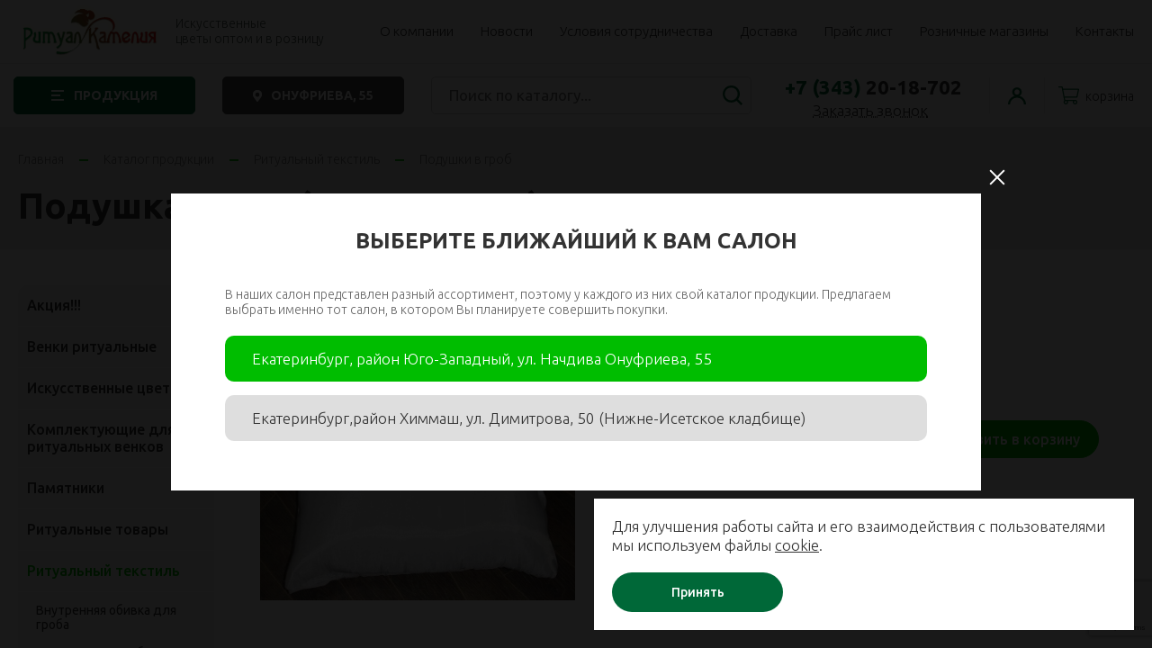

--- FILE ---
content_type: text/html; charset=UTF-8
request_url: https://ritual-kamelia.ru/catalog/ritualnyy-tekstil/podushki-v-grob/podushka-shelk-polistirol/
body_size: 5193
content:
<!DOCTYPE html><html lang="ru"><head><meta charset="UTF-8"><meta http-equiv="X-UA-Compatible" content="IE=edge"><meta name="viewport" content="width=device-width, initial-scale=1"><meta name="format-detection" content="telephone=no"><meta name="description" content=" Подушка шелк (полистирол) купить интерне-магазине &quot;Ритауал Камелия&quot;. Оптовые цены. Доставка."><meta name="keywords" content=" Подушка шелк (полистирол) "><title> Подушка шелк (полистирол) купить по выгодной цене в интернет-магазине | Ритуал Камелия</title><link rel="stylesheet" href="/DESIGN/SITE/css/reset.css?v=1664746740" type="text/css"><link rel="stylesheet" href="/DESIGN/SITE/fonts/stylesheet.css?v=1664746740" type="text/css"><link rel="stylesheet" href="/DESIGN/SITE/css/content.css?v=1664746740" type="text/css"><link rel="stylesheet" href="/DESIGN/SITE/css/style.css?v=1763556907" type="text/css"><link rel="stylesheet" href="/DESIGN/SITE/css/modalWindow.css?v=1664746740" type="text/css"><link rel="stylesheet" href="/DESIGN/SITE/css/jquery.fancybox.min.css?v=1664746740" type="text/css"><link rel="stylesheet" href="/DESIGN/SITE/css/jquery.bxslider.css?v=1664746740" type="text/css"><link rel="stylesheet" href="/DESIGN/SITE/css/slick.css?v=1664746740" type="text/css"><link rel="stylesheet" href="/DESIGN/SITE/css/slick-theme.css?v=1664746740" type="text/css"><link rel="stylesheet" href="/DESIGN/SITE/css/select2.css?v=1664746740" type="text/css"><link rel="stylesheet" href="/DESIGN/SITE/css/custom.css?v=1664746740" type="text/css"><link rel="icon" href="/favicon.ico" type="image/x-icon"><link rel="shortcut icon" href="/favicon.ico" type="image/x-icon"><link rel="preconnect" href="https://fonts.googleapis.com"><link rel="preconnect" href="https://fonts.gstatic.com" crossorigin><link href="https://fonts.googleapis.com/css2?family=Ubuntu:ital,wght@0,300;0,400;0,500;0,700;1,300;1,400;1,500;1,700&display=swap" rel="stylesheet"><meta name="generator" content="MediaPublisher 6.0"><script src="https://www.google.com/recaptcha/api.js?onload=onloadCallback&render=explicit" async defer></script></head><body><div class="rootWrap"><header><div class="header"><div class=""><div class="header-top"><div class="wrap"><div class="header-top-col"><div class="logo"><a href="/"> <img src="/DESIGN/SITE/images/logo.png" alt=""></a><div class="slogan">Искусственные<br> цветы оптом и в розницу</div></div><nav class="menu"><div class=""><a href="/about/">О компании</a></div><div class="hide1280"><a href="/novosti/">Новости</a></div><div class=""><a href="/usloviya-sotrudnichestva/">Условия сотрудничества</a></div><div class=""><a href="/dostavka/">Доставка</a></div><div class=""><a href="/prays-list/">Прайс лист</a></div><div class=""><a href="/tochki-prodazh/">Розничные магазины</a></div><div class=""><a href="/contacts/">Контакты</a></div> </nav></div></div></div><div class="header-bottom"><div class="wrap"><div class="header-bottom-flex"><div><a class="btn t5" href="/catalog/"><span>Продукция</span></a></div><div><a href="#" class="btn t4 js-pop_up" data-url="/catalog/ritualnyy-tekstil/podushki-v-grob/podushka-shelk-polistirol/" data-type="select_shop"><span>Онуфриева, 55</span></a></div><div><div class="header-search"><form action="/poisk/"><input placeholder="Поиск по каталогу..." type="text" name="q" value=""><button></button></form></div></div><div><div class="header-phone header-phone-icon"><a href="tel:+73432018702" class=""><b>+7 (343)</b> 20-18-702</a></div><a href="#" class="btn t3 js-pop_up" data-type="call_me" data-url="/products/">Заказать звонок</a></div><div class="header-icons"><div class="header-cabinet"><a href="/user/?retpath=products/" class="h-icon h-icon-lk"></a></div><div class="header-cart js-header_cart"><a href="/korzina/" class="empty">корзина</a></div></div></div></div></div></div></div><div class="mobile-header"><div class="mobile-header-fixed"><div class="mobile-header-top"><div class="city-select"><a href="#" class="js-pop_up" data-url="/catalog/ritualnyy-tekstil/podushki-v-grob/podushka-shelk-polistirol/" data-type="select_shop"><span>Онуфриева, 55</span></a></div><div class="header-phone"><a href="tel:+73432018702" class=""><b>+7 (343)</b> 20-18-702</a></div></div><div class="mobile-header-middle"><div class="menu-btn js-toggleBlockBtn" data-type="main_menu" onclick="void(0)"></div><div class="logo"><a href="/"> <img src="/DESIGN/SITE/images/logo.png" alt=""></a></div><div class="header-icons"><div class="header-search-icon"><a href="/poisk/"></a></div><div class="header-cabinet-icon"><a href="/user/?retpath=products/"></a></div><div class="header-cart js-header_cart"> <a href="/korzina/" class="empty">корзина</a></div></div></div></div></div></header><main style="background-color:#fff"><div class="title-b"><div class="title-b-top"><div class="wrap"><nav class="bread-crumbs"><div><a href="/">Главная</a></div><i></i><div><a href="/catalog/">Каталог продукции</a></div><i></i><div><a href="/catalog/ritualnyy-tekstil/">Ритуальный текстиль</a></div><i></i><div><a href="/catalog/ritualnyy-tekstil/podushki-v-grob/">Подушки в гроб</a></div> </nav></div></div><div class="title-b-bottom"><div class="wrap"><h1> Подушка шелк (полистирол)</h1></div></div></div><!--[INDEX]--><div class="wrap"><div class="cnt-col"><div class="cnt-col-l hide_mobile"><nav class="aside-menu js-aside-menu"><div class=" hide_mobile"><a href="/catalog/aktsiya/">Акция!!!</a></div><div class=" hide_mobile"><a href="/catalog/venki-ritualnye/">Венки ритуальные</a></div><div class=" hide_mobile"><a href="/catalog/iskusstvennye-tsvety/">Искусственные цветы</a></div><div class=" hide_mobile"><a href="/catalog/komplektuyushie-dlya-ritualnyh-venkov/">Комплектующие для ритуальных венков</a></div><div class=" hide_mobile"><a href="/catalog/pamyatniki/">Памятники</a></div><div class=" hide_mobile"><a href="/catalog/ritualnye-tovary/">Ритуальные товары</a></div><div class=" active hide_mobile"><a href="/catalog/ritualnyy-tekstil/">Ритуальный текстиль</a></div><div class="aside-menu-lvl2"><div class=""><a href="/catalog/ritualnyy-tekstil/vnutrennyaya-obivka-dlya-groba/" >Внутренняя обивка для гроба</a></div><div class=""><a href="/catalog/ritualnyy-tekstil/komplekty-v-grob/" >Комплекты в гроб</a></div><div class=""><a href="/catalog/ritualnyy-tekstil/kosynki-sharfy-platki-nosovye/" >Косынки, шарфы, платки носовые</a></div><div class=""><a href="/catalog/ritualnyy-tekstil/naruzhnaya-obivka-dlya-groba/" >Наружная обивка для гроба</a></div><div class=""><a href="/catalog/ritualnyy-tekstil/odezhda-dlya-usopshih/" >Одежда для усопших</a></div><div class=" active"><a href="/catalog/ritualnyy-tekstil/podushki-v-grob/" >Подушки в гроб</a></div><div class=""><a href="/catalog/ritualnyy-tekstil/ryusha-ritualnaya-dlya-groba/" >Рюша ритуальная для гроба</a></div><div class=""><a href="/catalog/ritualnyy-tekstil/tkan-dlya-obivki-grobov-i-poshivki-shveynyh-izdeliy/" >Ткань (для обивки гробов и пошивки швейных изделий)</a></div><div class=""><a href="/catalog/ritualnyy-tekstil/shveynaya-produktsiya-s-tserkovno-pechatnoy-atributekoy/" >Швейная продукция с церковно - печатной атрибутекой</a></div></div></nav><div class="aside-filters-wrap"></div></div><div class="cnt-col-r"><div class="ce-col"><div class="ce-col-l"><div class="ce-img-wrap"><div class="ce-img-main"><div class="ce-img-slider-wrap"><div class="ce-img-slider js-img-noslider"><div data-id="" style="background-image: url('/UPLOAD/catalog/6500000011548.jpg')"><a href="/UPLOAD/catalog/6500000011548.jpg" class="fancybox" data-fancybox="gal"></a></div></div></div></div></div></div><div class="ce-col-r"><div class="ce-param"><div class="ce-scroll"><div class="param"><div class="param-l"><span>Артикул:</span></div><div class="param-r">35.017</div></div><div class="param"><div class="param-l"><span>Наличие:</span></div><div class="param-r">2</div></div><div class="param"><div class="param-l"><span>Мин. заказ:</span></div><div class="param-r">1</div></div></div></div><div class="js-data_item" data-id="3354869"><div class="ce-price"><b>148.00</b> р.</div><div class="js-price_item" data-price="148.00" data-min="1" data-max="2" style="display: none"></div><div class="control-input js-controlInCart"><span class="control-input-m disabled"></span><span class="control-input-p"></span><input type="text" value="1" class="js-controlInp js-itemCount_3354869" autocomplete="off" maxlength="6"></div><a href="#" class="btn js-pop_up" data-type="cart" data-id="3354869">Добавить в корзину</a></div><div class="ce-param"><div class="ce-scroll"></div></div></div></div><div class="tabs ce-tabs"><div class="tabsButtons"></div><div class="tabsContent"></div></div><div class="h50"></div></div></div><div id="catalog_id" data-id="1"></div><!--[/INDEX]--> </main><footer><a href="#" id="formFooter"></a><div class="row t6"><div class="wrap"><div class="title t2">Нужна помощь в подборе?</div><div class="callback-form js-formWrap"><form class="js-form_action" id="callbackFooter" action="/api/form.footer_send/" method="post"><input type="text" name="address" class="js-forms-input" maxlength="255"><div class="js-forms-block"><label><span>Имя <i>*</i></span><input name="name" class="js-forms-input" maxlength="255" type="text"><span class="errorText js-forms-error"></span></label></div><div class="js-forms-block"><label><span>Телефон <i>*</i></span><input name="phone" class="js-forms-input phone-mask" maxlength="255" type="text" placeholder="+7-___-___-__-__"><span class="errorText js-forms-error"></span></label></div><div class="long offer-label"><div><label class="offer-label"><span class="check"><input type="checkbox" name="rules" value="1"><i></i></span><span class="offer-label-text">Я даю <a href="/consent-agreement/" target="_blank">согласие на обработку персональных данных</a> и соглашаюсь с <a href="/privacy-policy/" target="_blank">политикой конфиденциальности</a></span></label></div><div><label class="offer-label"><span class="check"><input type="checkbox" name="rules2" value="1"><i></i></span><span class="offer-label-text">Я даю <a href="/soglasie-ads/" target="_blank">согласие на получение рекламной информации</a></span></label></div></div><div class="register-btn"><button class="btn" onclick="beforeSubmit(this.form.getAttribute('id'), $('#vrecaptcha').data('widgetId'));" type="button">Заказать</button></div><label><span>&nbsp;</span><div id="vrecaptcha" class="g-recaptcha" data-sitekey="6LddhzcmAAAAAMqlRHd6EmQ2g3Fn7sRp1C--bpqn" data-callback="onSubmit" data-size="invisible"></div></label></form></div></div></div><div class="footer"><div class="footer-top"><div class="wrap"><div class="footer-flex"><div class="footer-left"><div class="footer-logo"><div class="logo"><a href="/"> <img src="/DESIGN/SITE/images/logo_w.svg" alt=""></a></div></div><div class="soc"></div></div><div class="footer-right"><div><nav class="footer-menu"><div class="footer-menu-title js-accBtn" onclick="void(0);"><span>Продукция</span></div><div><a href="/catalog/iskusstvennye-tsvety/">Искусственные цветы</a></div><div><a href="/catalog/venki-ritualnye/">Венки ритуальные</a></div><div><a href="/catalog/komplektuyushie-dlya-ritualnyh-venkov/">Комплектующие для ритуальных венков</a></div><div><a href="/catalog/pamyatniki/">Памятники металлические</a></div><div><a href="/catalog/ritualnyy-tekstil/">Ритуальный текстиль</a></div><div><a href="/catalog/ritualnye-tovary/">Ритуальные товары</a></div> </nav></div><div><nav class="footer-menu"><div class="footer-menu-title js-accBtn" onclick="void(0);"><span>Информация</span></div><div><a href="/contacts/">Контакты</a></div><div><a href="/tochki-prodazh/">Где купить</a></div><div><a href="/prays-list/">Прайс-листы</a></div><div><a href="/about/">О компании</a></div> </nav></div><div><div class="footer-phone-title">Связаться с нами</div><div class="footer-phone-subtitle">Контакты основной склад</div><div class="footer-addr">Екатеринбург, ул. Онуфриева 55 (ГСК Ленинский)</div><div class="footer-phone"><a href="tel:+73432018702" class=""><b>+7(343)</b> 20-18-702</a></div><div class="footer-phone-subtitle">Контакты филиал склад</div><div class="footer-addr">Екатеринбург, ул. Димитрова, д.50</div><div class="footer-phone"><a href="tel:+73432906262" class=""><b>+7(343)</b> 290-62-62</a></div></div></div></div></div></div><div class="footer-middle"><div class="wrap"><p>Данный сайт носит исключительно информационный характер и ни при каких условиях информационные материалы и цены, размещенные на сайте, не являются публичной офертой, определяемой положениями Статей 435 и 437 гражданского кодекса РФ.</p><p><a href="/privacy-policy/">Политика конфиденциальности</a>&nbsp;&nbsp; <a href="/consent-agreement/">Согласие на обработку персональных данных</a>&nbsp;&nbsp;<a href="/soglasie-ads/">Согласие на получение рекламной информации</a> &nbsp; <a href="/privacy-cookies/">Политика использования файлов Cookie</a></p></div></div><div class="footer-bottom"><div class="wrap"><div class="footer-bottom-col"><div class="copy">© Ритуал Камелия</div><div class="ms"><a href="https://mediasite.ru/"><img src="/DESIGN/SITE/images/mediasite.svg" alt="Разработка Медиасайт"></a></div></div></div></div></div></footer><div class="cookies-agree js-cookies_agree_wrap"><div class="wrap"><div class="cookies-agree-text"><div><p>Для улучшения работы сайта и его взаимодействия с пользователями мы используем файлы <a href="/privacy-cookies/" target="_blank">cookie</a>.</p></div><div><a href="#" class="btn js-cookies_agree">Принять</a></div></div></div></div></div><div class="menu-drop js-toggleBlockWrap" data-type="main_menu"><div class="menu-drop-logo"><a href="/"> <img src="/DESIGN/SITE/images/logo.svg" alt=""></a></div><a href="#" class="menu-drop-close js-toggleBlockBtn" data-type="main_menu"></a><nav><div><a href="/catalog/">Продукция</a></div><div class=""><a href="/about/">О компании</a></div><div class=""><a href="/novosti/">Новости</a></div><div class=""><a href="/usloviya-sotrudnichestva/">Условия сотрудничества</a></div><div class=""><a href="/dostavka/">Доставка</a></div><div class=""><a href="/prays-list/">Прайс лист</a></div><div class=""><a href="/tochki-prodazh/">Розничные магазины</a></div><div class=""><a href="/contacts/">Контакты</a></div></nav></div><div class="menu-drop js-toggleBlockWrap" data-type="filter_catalog"><span class="menu-drop-filters" >Фильтры</span><a href="#" class="menu-drop-close js-toggleBlockBtn" data-type="filter_catalog"></a><nav><div><a class="have-child js-toggleBlockBtn" href="#" data-type="filter_catalog_price">Цена</a></div></nav><div class="mobile-main-menu-btns"></div></div><div class="menu-drop js-toggleBlockWrap" data-type="filter_catalog_price"><a class="back js-toggleBlockBtn" data-type="filter_catalog_price" onclick="void(0);">Назад</a><a class="menu-drop-close t2 menu-close js-toggleBlockBtn" data-type="all" href="#" onclick="void(0)"></a><div class="menu-drop-prices"><div><div>От <input type="text" class="price-from js-mprice-from" value=""></div><div>До <input type="text" class="price-to js-mprice-to" value=""></div></div></div><div class="mobile-main-menu-btns"><div class=""><a href="#" class="js-filter-mprice">Применить</a></div></div></div> <script src="/DESIGN/SITE/js/system/jquery-1.11.3.min.js?v=1664746740"></script> <script src="/DESIGN/SITE/js/system/modal-window.js?v=1664746740"></script> <script src="/DESIGN/SITE/js/system/slick.min.js?v=1664746740"></script> <script src="/DESIGN/SITE/js/system/jquery.maskedinput.min.js?v=1664746740"></script> <script src="/DESIGN/SITE/js/system/numberMask.js?v=1664746740"></script> <script src="/DESIGN/SITE/js/system/jquery.fancybox.min.js?v=1664746740"></script> <script src="/DESIGN/SITE/js/system/jquery.bxslider.js?v=1664746740"></script> <script src="/DESIGN/SITE/js/system/uploader/plupload.full.min.js?v=1664746740"></script> <script src="/DESIGN/SITE/js/system/select2.min.js?v=1664746740"></script> <script src="/DESIGN/SITE/js/app/ya_map.js?v=1664746740"></script> <script src="/DESIGN/SITE/js/app/App.js?v=1664746740"></script> <script src="/DESIGN/SITE/js/app/Api.js?v=1664746740"></script> <script src="/DESIGN/SITE/js/app/Common.js?v=1763009355"></script> <script src="/DESIGN/SITE/js/common.js?v=1684934060"></script> <a href="https://metrika.yandex.ru/stat/?id=21724618&from=informer" target="_blank" rel="nofollow"><img src="https://informer.yandex.ru/informer/21724618/3_1_FFFFFFFF_EFEFEFFF_0_pageviews" style="width:88px; height:31px; border:0;" alt="Яндекс.Метрика" title="Яндекс.Метрика: данные за сегодня (просмотры, визиты и уникальные посетители)" class="ym-advanced-informer" data-cid="21724618" data-lang="ru" /></a> <script type="text/javascript" >(function(m,e,t,r,i,k,a){m[i]=m[i]||function(){(m[i].a=m[i].a||[]).push(arguments)};
   m[i].l=1*new Date();
   for (var j = 0; j < document.scripts.length; j++) {if (document.scripts[j].src === r) { return; }}
   k=e.createElement(t),a=e.getElementsByTagName(t)[0],k.async=1,k.src=r,a.parentNode.insertBefore(k,a)})
   (window, document, "script", "https://mc.yandex.ru/metrika/tag.js", "ym");

   ym(21724618, "init", {
        clickmap:true,
        trackLinks:true,
        accurateTrackBounce:true,
        webvisor:true
   });</script> <noscript><div><img src="https://mc.yandex.ru/watch/21724618" style="position:absolute; left:-9999px;" alt="" /></div></noscript></body></html>

--- FILE ---
content_type: text/html; charset=utf-8
request_url: https://www.google.com/recaptcha/api2/anchor?ar=1&k=6LddhzcmAAAAAMqlRHd6EmQ2g3Fn7sRp1C--bpqn&co=aHR0cHM6Ly9yaXR1YWwta2FtZWxpYS5ydTo0NDM.&hl=en&v=PoyoqOPhxBO7pBk68S4YbpHZ&size=invisible&anchor-ms=20000&execute-ms=30000&cb=7nc6n83vsqzt
body_size: 49448
content:
<!DOCTYPE HTML><html dir="ltr" lang="en"><head><meta http-equiv="Content-Type" content="text/html; charset=UTF-8">
<meta http-equiv="X-UA-Compatible" content="IE=edge">
<title>reCAPTCHA</title>
<style type="text/css">
/* cyrillic-ext */
@font-face {
  font-family: 'Roboto';
  font-style: normal;
  font-weight: 400;
  font-stretch: 100%;
  src: url(//fonts.gstatic.com/s/roboto/v48/KFO7CnqEu92Fr1ME7kSn66aGLdTylUAMa3GUBHMdazTgWw.woff2) format('woff2');
  unicode-range: U+0460-052F, U+1C80-1C8A, U+20B4, U+2DE0-2DFF, U+A640-A69F, U+FE2E-FE2F;
}
/* cyrillic */
@font-face {
  font-family: 'Roboto';
  font-style: normal;
  font-weight: 400;
  font-stretch: 100%;
  src: url(//fonts.gstatic.com/s/roboto/v48/KFO7CnqEu92Fr1ME7kSn66aGLdTylUAMa3iUBHMdazTgWw.woff2) format('woff2');
  unicode-range: U+0301, U+0400-045F, U+0490-0491, U+04B0-04B1, U+2116;
}
/* greek-ext */
@font-face {
  font-family: 'Roboto';
  font-style: normal;
  font-weight: 400;
  font-stretch: 100%;
  src: url(//fonts.gstatic.com/s/roboto/v48/KFO7CnqEu92Fr1ME7kSn66aGLdTylUAMa3CUBHMdazTgWw.woff2) format('woff2');
  unicode-range: U+1F00-1FFF;
}
/* greek */
@font-face {
  font-family: 'Roboto';
  font-style: normal;
  font-weight: 400;
  font-stretch: 100%;
  src: url(//fonts.gstatic.com/s/roboto/v48/KFO7CnqEu92Fr1ME7kSn66aGLdTylUAMa3-UBHMdazTgWw.woff2) format('woff2');
  unicode-range: U+0370-0377, U+037A-037F, U+0384-038A, U+038C, U+038E-03A1, U+03A3-03FF;
}
/* math */
@font-face {
  font-family: 'Roboto';
  font-style: normal;
  font-weight: 400;
  font-stretch: 100%;
  src: url(//fonts.gstatic.com/s/roboto/v48/KFO7CnqEu92Fr1ME7kSn66aGLdTylUAMawCUBHMdazTgWw.woff2) format('woff2');
  unicode-range: U+0302-0303, U+0305, U+0307-0308, U+0310, U+0312, U+0315, U+031A, U+0326-0327, U+032C, U+032F-0330, U+0332-0333, U+0338, U+033A, U+0346, U+034D, U+0391-03A1, U+03A3-03A9, U+03B1-03C9, U+03D1, U+03D5-03D6, U+03F0-03F1, U+03F4-03F5, U+2016-2017, U+2034-2038, U+203C, U+2040, U+2043, U+2047, U+2050, U+2057, U+205F, U+2070-2071, U+2074-208E, U+2090-209C, U+20D0-20DC, U+20E1, U+20E5-20EF, U+2100-2112, U+2114-2115, U+2117-2121, U+2123-214F, U+2190, U+2192, U+2194-21AE, U+21B0-21E5, U+21F1-21F2, U+21F4-2211, U+2213-2214, U+2216-22FF, U+2308-230B, U+2310, U+2319, U+231C-2321, U+2336-237A, U+237C, U+2395, U+239B-23B7, U+23D0, U+23DC-23E1, U+2474-2475, U+25AF, U+25B3, U+25B7, U+25BD, U+25C1, U+25CA, U+25CC, U+25FB, U+266D-266F, U+27C0-27FF, U+2900-2AFF, U+2B0E-2B11, U+2B30-2B4C, U+2BFE, U+3030, U+FF5B, U+FF5D, U+1D400-1D7FF, U+1EE00-1EEFF;
}
/* symbols */
@font-face {
  font-family: 'Roboto';
  font-style: normal;
  font-weight: 400;
  font-stretch: 100%;
  src: url(//fonts.gstatic.com/s/roboto/v48/KFO7CnqEu92Fr1ME7kSn66aGLdTylUAMaxKUBHMdazTgWw.woff2) format('woff2');
  unicode-range: U+0001-000C, U+000E-001F, U+007F-009F, U+20DD-20E0, U+20E2-20E4, U+2150-218F, U+2190, U+2192, U+2194-2199, U+21AF, U+21E6-21F0, U+21F3, U+2218-2219, U+2299, U+22C4-22C6, U+2300-243F, U+2440-244A, U+2460-24FF, U+25A0-27BF, U+2800-28FF, U+2921-2922, U+2981, U+29BF, U+29EB, U+2B00-2BFF, U+4DC0-4DFF, U+FFF9-FFFB, U+10140-1018E, U+10190-1019C, U+101A0, U+101D0-101FD, U+102E0-102FB, U+10E60-10E7E, U+1D2C0-1D2D3, U+1D2E0-1D37F, U+1F000-1F0FF, U+1F100-1F1AD, U+1F1E6-1F1FF, U+1F30D-1F30F, U+1F315, U+1F31C, U+1F31E, U+1F320-1F32C, U+1F336, U+1F378, U+1F37D, U+1F382, U+1F393-1F39F, U+1F3A7-1F3A8, U+1F3AC-1F3AF, U+1F3C2, U+1F3C4-1F3C6, U+1F3CA-1F3CE, U+1F3D4-1F3E0, U+1F3ED, U+1F3F1-1F3F3, U+1F3F5-1F3F7, U+1F408, U+1F415, U+1F41F, U+1F426, U+1F43F, U+1F441-1F442, U+1F444, U+1F446-1F449, U+1F44C-1F44E, U+1F453, U+1F46A, U+1F47D, U+1F4A3, U+1F4B0, U+1F4B3, U+1F4B9, U+1F4BB, U+1F4BF, U+1F4C8-1F4CB, U+1F4D6, U+1F4DA, U+1F4DF, U+1F4E3-1F4E6, U+1F4EA-1F4ED, U+1F4F7, U+1F4F9-1F4FB, U+1F4FD-1F4FE, U+1F503, U+1F507-1F50B, U+1F50D, U+1F512-1F513, U+1F53E-1F54A, U+1F54F-1F5FA, U+1F610, U+1F650-1F67F, U+1F687, U+1F68D, U+1F691, U+1F694, U+1F698, U+1F6AD, U+1F6B2, U+1F6B9-1F6BA, U+1F6BC, U+1F6C6-1F6CF, U+1F6D3-1F6D7, U+1F6E0-1F6EA, U+1F6F0-1F6F3, U+1F6F7-1F6FC, U+1F700-1F7FF, U+1F800-1F80B, U+1F810-1F847, U+1F850-1F859, U+1F860-1F887, U+1F890-1F8AD, U+1F8B0-1F8BB, U+1F8C0-1F8C1, U+1F900-1F90B, U+1F93B, U+1F946, U+1F984, U+1F996, U+1F9E9, U+1FA00-1FA6F, U+1FA70-1FA7C, U+1FA80-1FA89, U+1FA8F-1FAC6, U+1FACE-1FADC, U+1FADF-1FAE9, U+1FAF0-1FAF8, U+1FB00-1FBFF;
}
/* vietnamese */
@font-face {
  font-family: 'Roboto';
  font-style: normal;
  font-weight: 400;
  font-stretch: 100%;
  src: url(//fonts.gstatic.com/s/roboto/v48/KFO7CnqEu92Fr1ME7kSn66aGLdTylUAMa3OUBHMdazTgWw.woff2) format('woff2');
  unicode-range: U+0102-0103, U+0110-0111, U+0128-0129, U+0168-0169, U+01A0-01A1, U+01AF-01B0, U+0300-0301, U+0303-0304, U+0308-0309, U+0323, U+0329, U+1EA0-1EF9, U+20AB;
}
/* latin-ext */
@font-face {
  font-family: 'Roboto';
  font-style: normal;
  font-weight: 400;
  font-stretch: 100%;
  src: url(//fonts.gstatic.com/s/roboto/v48/KFO7CnqEu92Fr1ME7kSn66aGLdTylUAMa3KUBHMdazTgWw.woff2) format('woff2');
  unicode-range: U+0100-02BA, U+02BD-02C5, U+02C7-02CC, U+02CE-02D7, U+02DD-02FF, U+0304, U+0308, U+0329, U+1D00-1DBF, U+1E00-1E9F, U+1EF2-1EFF, U+2020, U+20A0-20AB, U+20AD-20C0, U+2113, U+2C60-2C7F, U+A720-A7FF;
}
/* latin */
@font-face {
  font-family: 'Roboto';
  font-style: normal;
  font-weight: 400;
  font-stretch: 100%;
  src: url(//fonts.gstatic.com/s/roboto/v48/KFO7CnqEu92Fr1ME7kSn66aGLdTylUAMa3yUBHMdazQ.woff2) format('woff2');
  unicode-range: U+0000-00FF, U+0131, U+0152-0153, U+02BB-02BC, U+02C6, U+02DA, U+02DC, U+0304, U+0308, U+0329, U+2000-206F, U+20AC, U+2122, U+2191, U+2193, U+2212, U+2215, U+FEFF, U+FFFD;
}
/* cyrillic-ext */
@font-face {
  font-family: 'Roboto';
  font-style: normal;
  font-weight: 500;
  font-stretch: 100%;
  src: url(//fonts.gstatic.com/s/roboto/v48/KFO7CnqEu92Fr1ME7kSn66aGLdTylUAMa3GUBHMdazTgWw.woff2) format('woff2');
  unicode-range: U+0460-052F, U+1C80-1C8A, U+20B4, U+2DE0-2DFF, U+A640-A69F, U+FE2E-FE2F;
}
/* cyrillic */
@font-face {
  font-family: 'Roboto';
  font-style: normal;
  font-weight: 500;
  font-stretch: 100%;
  src: url(//fonts.gstatic.com/s/roboto/v48/KFO7CnqEu92Fr1ME7kSn66aGLdTylUAMa3iUBHMdazTgWw.woff2) format('woff2');
  unicode-range: U+0301, U+0400-045F, U+0490-0491, U+04B0-04B1, U+2116;
}
/* greek-ext */
@font-face {
  font-family: 'Roboto';
  font-style: normal;
  font-weight: 500;
  font-stretch: 100%;
  src: url(//fonts.gstatic.com/s/roboto/v48/KFO7CnqEu92Fr1ME7kSn66aGLdTylUAMa3CUBHMdazTgWw.woff2) format('woff2');
  unicode-range: U+1F00-1FFF;
}
/* greek */
@font-face {
  font-family: 'Roboto';
  font-style: normal;
  font-weight: 500;
  font-stretch: 100%;
  src: url(//fonts.gstatic.com/s/roboto/v48/KFO7CnqEu92Fr1ME7kSn66aGLdTylUAMa3-UBHMdazTgWw.woff2) format('woff2');
  unicode-range: U+0370-0377, U+037A-037F, U+0384-038A, U+038C, U+038E-03A1, U+03A3-03FF;
}
/* math */
@font-face {
  font-family: 'Roboto';
  font-style: normal;
  font-weight: 500;
  font-stretch: 100%;
  src: url(//fonts.gstatic.com/s/roboto/v48/KFO7CnqEu92Fr1ME7kSn66aGLdTylUAMawCUBHMdazTgWw.woff2) format('woff2');
  unicode-range: U+0302-0303, U+0305, U+0307-0308, U+0310, U+0312, U+0315, U+031A, U+0326-0327, U+032C, U+032F-0330, U+0332-0333, U+0338, U+033A, U+0346, U+034D, U+0391-03A1, U+03A3-03A9, U+03B1-03C9, U+03D1, U+03D5-03D6, U+03F0-03F1, U+03F4-03F5, U+2016-2017, U+2034-2038, U+203C, U+2040, U+2043, U+2047, U+2050, U+2057, U+205F, U+2070-2071, U+2074-208E, U+2090-209C, U+20D0-20DC, U+20E1, U+20E5-20EF, U+2100-2112, U+2114-2115, U+2117-2121, U+2123-214F, U+2190, U+2192, U+2194-21AE, U+21B0-21E5, U+21F1-21F2, U+21F4-2211, U+2213-2214, U+2216-22FF, U+2308-230B, U+2310, U+2319, U+231C-2321, U+2336-237A, U+237C, U+2395, U+239B-23B7, U+23D0, U+23DC-23E1, U+2474-2475, U+25AF, U+25B3, U+25B7, U+25BD, U+25C1, U+25CA, U+25CC, U+25FB, U+266D-266F, U+27C0-27FF, U+2900-2AFF, U+2B0E-2B11, U+2B30-2B4C, U+2BFE, U+3030, U+FF5B, U+FF5D, U+1D400-1D7FF, U+1EE00-1EEFF;
}
/* symbols */
@font-face {
  font-family: 'Roboto';
  font-style: normal;
  font-weight: 500;
  font-stretch: 100%;
  src: url(//fonts.gstatic.com/s/roboto/v48/KFO7CnqEu92Fr1ME7kSn66aGLdTylUAMaxKUBHMdazTgWw.woff2) format('woff2');
  unicode-range: U+0001-000C, U+000E-001F, U+007F-009F, U+20DD-20E0, U+20E2-20E4, U+2150-218F, U+2190, U+2192, U+2194-2199, U+21AF, U+21E6-21F0, U+21F3, U+2218-2219, U+2299, U+22C4-22C6, U+2300-243F, U+2440-244A, U+2460-24FF, U+25A0-27BF, U+2800-28FF, U+2921-2922, U+2981, U+29BF, U+29EB, U+2B00-2BFF, U+4DC0-4DFF, U+FFF9-FFFB, U+10140-1018E, U+10190-1019C, U+101A0, U+101D0-101FD, U+102E0-102FB, U+10E60-10E7E, U+1D2C0-1D2D3, U+1D2E0-1D37F, U+1F000-1F0FF, U+1F100-1F1AD, U+1F1E6-1F1FF, U+1F30D-1F30F, U+1F315, U+1F31C, U+1F31E, U+1F320-1F32C, U+1F336, U+1F378, U+1F37D, U+1F382, U+1F393-1F39F, U+1F3A7-1F3A8, U+1F3AC-1F3AF, U+1F3C2, U+1F3C4-1F3C6, U+1F3CA-1F3CE, U+1F3D4-1F3E0, U+1F3ED, U+1F3F1-1F3F3, U+1F3F5-1F3F7, U+1F408, U+1F415, U+1F41F, U+1F426, U+1F43F, U+1F441-1F442, U+1F444, U+1F446-1F449, U+1F44C-1F44E, U+1F453, U+1F46A, U+1F47D, U+1F4A3, U+1F4B0, U+1F4B3, U+1F4B9, U+1F4BB, U+1F4BF, U+1F4C8-1F4CB, U+1F4D6, U+1F4DA, U+1F4DF, U+1F4E3-1F4E6, U+1F4EA-1F4ED, U+1F4F7, U+1F4F9-1F4FB, U+1F4FD-1F4FE, U+1F503, U+1F507-1F50B, U+1F50D, U+1F512-1F513, U+1F53E-1F54A, U+1F54F-1F5FA, U+1F610, U+1F650-1F67F, U+1F687, U+1F68D, U+1F691, U+1F694, U+1F698, U+1F6AD, U+1F6B2, U+1F6B9-1F6BA, U+1F6BC, U+1F6C6-1F6CF, U+1F6D3-1F6D7, U+1F6E0-1F6EA, U+1F6F0-1F6F3, U+1F6F7-1F6FC, U+1F700-1F7FF, U+1F800-1F80B, U+1F810-1F847, U+1F850-1F859, U+1F860-1F887, U+1F890-1F8AD, U+1F8B0-1F8BB, U+1F8C0-1F8C1, U+1F900-1F90B, U+1F93B, U+1F946, U+1F984, U+1F996, U+1F9E9, U+1FA00-1FA6F, U+1FA70-1FA7C, U+1FA80-1FA89, U+1FA8F-1FAC6, U+1FACE-1FADC, U+1FADF-1FAE9, U+1FAF0-1FAF8, U+1FB00-1FBFF;
}
/* vietnamese */
@font-face {
  font-family: 'Roboto';
  font-style: normal;
  font-weight: 500;
  font-stretch: 100%;
  src: url(//fonts.gstatic.com/s/roboto/v48/KFO7CnqEu92Fr1ME7kSn66aGLdTylUAMa3OUBHMdazTgWw.woff2) format('woff2');
  unicode-range: U+0102-0103, U+0110-0111, U+0128-0129, U+0168-0169, U+01A0-01A1, U+01AF-01B0, U+0300-0301, U+0303-0304, U+0308-0309, U+0323, U+0329, U+1EA0-1EF9, U+20AB;
}
/* latin-ext */
@font-face {
  font-family: 'Roboto';
  font-style: normal;
  font-weight: 500;
  font-stretch: 100%;
  src: url(//fonts.gstatic.com/s/roboto/v48/KFO7CnqEu92Fr1ME7kSn66aGLdTylUAMa3KUBHMdazTgWw.woff2) format('woff2');
  unicode-range: U+0100-02BA, U+02BD-02C5, U+02C7-02CC, U+02CE-02D7, U+02DD-02FF, U+0304, U+0308, U+0329, U+1D00-1DBF, U+1E00-1E9F, U+1EF2-1EFF, U+2020, U+20A0-20AB, U+20AD-20C0, U+2113, U+2C60-2C7F, U+A720-A7FF;
}
/* latin */
@font-face {
  font-family: 'Roboto';
  font-style: normal;
  font-weight: 500;
  font-stretch: 100%;
  src: url(//fonts.gstatic.com/s/roboto/v48/KFO7CnqEu92Fr1ME7kSn66aGLdTylUAMa3yUBHMdazQ.woff2) format('woff2');
  unicode-range: U+0000-00FF, U+0131, U+0152-0153, U+02BB-02BC, U+02C6, U+02DA, U+02DC, U+0304, U+0308, U+0329, U+2000-206F, U+20AC, U+2122, U+2191, U+2193, U+2212, U+2215, U+FEFF, U+FFFD;
}
/* cyrillic-ext */
@font-face {
  font-family: 'Roboto';
  font-style: normal;
  font-weight: 900;
  font-stretch: 100%;
  src: url(//fonts.gstatic.com/s/roboto/v48/KFO7CnqEu92Fr1ME7kSn66aGLdTylUAMa3GUBHMdazTgWw.woff2) format('woff2');
  unicode-range: U+0460-052F, U+1C80-1C8A, U+20B4, U+2DE0-2DFF, U+A640-A69F, U+FE2E-FE2F;
}
/* cyrillic */
@font-face {
  font-family: 'Roboto';
  font-style: normal;
  font-weight: 900;
  font-stretch: 100%;
  src: url(//fonts.gstatic.com/s/roboto/v48/KFO7CnqEu92Fr1ME7kSn66aGLdTylUAMa3iUBHMdazTgWw.woff2) format('woff2');
  unicode-range: U+0301, U+0400-045F, U+0490-0491, U+04B0-04B1, U+2116;
}
/* greek-ext */
@font-face {
  font-family: 'Roboto';
  font-style: normal;
  font-weight: 900;
  font-stretch: 100%;
  src: url(//fonts.gstatic.com/s/roboto/v48/KFO7CnqEu92Fr1ME7kSn66aGLdTylUAMa3CUBHMdazTgWw.woff2) format('woff2');
  unicode-range: U+1F00-1FFF;
}
/* greek */
@font-face {
  font-family: 'Roboto';
  font-style: normal;
  font-weight: 900;
  font-stretch: 100%;
  src: url(//fonts.gstatic.com/s/roboto/v48/KFO7CnqEu92Fr1ME7kSn66aGLdTylUAMa3-UBHMdazTgWw.woff2) format('woff2');
  unicode-range: U+0370-0377, U+037A-037F, U+0384-038A, U+038C, U+038E-03A1, U+03A3-03FF;
}
/* math */
@font-face {
  font-family: 'Roboto';
  font-style: normal;
  font-weight: 900;
  font-stretch: 100%;
  src: url(//fonts.gstatic.com/s/roboto/v48/KFO7CnqEu92Fr1ME7kSn66aGLdTylUAMawCUBHMdazTgWw.woff2) format('woff2');
  unicode-range: U+0302-0303, U+0305, U+0307-0308, U+0310, U+0312, U+0315, U+031A, U+0326-0327, U+032C, U+032F-0330, U+0332-0333, U+0338, U+033A, U+0346, U+034D, U+0391-03A1, U+03A3-03A9, U+03B1-03C9, U+03D1, U+03D5-03D6, U+03F0-03F1, U+03F4-03F5, U+2016-2017, U+2034-2038, U+203C, U+2040, U+2043, U+2047, U+2050, U+2057, U+205F, U+2070-2071, U+2074-208E, U+2090-209C, U+20D0-20DC, U+20E1, U+20E5-20EF, U+2100-2112, U+2114-2115, U+2117-2121, U+2123-214F, U+2190, U+2192, U+2194-21AE, U+21B0-21E5, U+21F1-21F2, U+21F4-2211, U+2213-2214, U+2216-22FF, U+2308-230B, U+2310, U+2319, U+231C-2321, U+2336-237A, U+237C, U+2395, U+239B-23B7, U+23D0, U+23DC-23E1, U+2474-2475, U+25AF, U+25B3, U+25B7, U+25BD, U+25C1, U+25CA, U+25CC, U+25FB, U+266D-266F, U+27C0-27FF, U+2900-2AFF, U+2B0E-2B11, U+2B30-2B4C, U+2BFE, U+3030, U+FF5B, U+FF5D, U+1D400-1D7FF, U+1EE00-1EEFF;
}
/* symbols */
@font-face {
  font-family: 'Roboto';
  font-style: normal;
  font-weight: 900;
  font-stretch: 100%;
  src: url(//fonts.gstatic.com/s/roboto/v48/KFO7CnqEu92Fr1ME7kSn66aGLdTylUAMaxKUBHMdazTgWw.woff2) format('woff2');
  unicode-range: U+0001-000C, U+000E-001F, U+007F-009F, U+20DD-20E0, U+20E2-20E4, U+2150-218F, U+2190, U+2192, U+2194-2199, U+21AF, U+21E6-21F0, U+21F3, U+2218-2219, U+2299, U+22C4-22C6, U+2300-243F, U+2440-244A, U+2460-24FF, U+25A0-27BF, U+2800-28FF, U+2921-2922, U+2981, U+29BF, U+29EB, U+2B00-2BFF, U+4DC0-4DFF, U+FFF9-FFFB, U+10140-1018E, U+10190-1019C, U+101A0, U+101D0-101FD, U+102E0-102FB, U+10E60-10E7E, U+1D2C0-1D2D3, U+1D2E0-1D37F, U+1F000-1F0FF, U+1F100-1F1AD, U+1F1E6-1F1FF, U+1F30D-1F30F, U+1F315, U+1F31C, U+1F31E, U+1F320-1F32C, U+1F336, U+1F378, U+1F37D, U+1F382, U+1F393-1F39F, U+1F3A7-1F3A8, U+1F3AC-1F3AF, U+1F3C2, U+1F3C4-1F3C6, U+1F3CA-1F3CE, U+1F3D4-1F3E0, U+1F3ED, U+1F3F1-1F3F3, U+1F3F5-1F3F7, U+1F408, U+1F415, U+1F41F, U+1F426, U+1F43F, U+1F441-1F442, U+1F444, U+1F446-1F449, U+1F44C-1F44E, U+1F453, U+1F46A, U+1F47D, U+1F4A3, U+1F4B0, U+1F4B3, U+1F4B9, U+1F4BB, U+1F4BF, U+1F4C8-1F4CB, U+1F4D6, U+1F4DA, U+1F4DF, U+1F4E3-1F4E6, U+1F4EA-1F4ED, U+1F4F7, U+1F4F9-1F4FB, U+1F4FD-1F4FE, U+1F503, U+1F507-1F50B, U+1F50D, U+1F512-1F513, U+1F53E-1F54A, U+1F54F-1F5FA, U+1F610, U+1F650-1F67F, U+1F687, U+1F68D, U+1F691, U+1F694, U+1F698, U+1F6AD, U+1F6B2, U+1F6B9-1F6BA, U+1F6BC, U+1F6C6-1F6CF, U+1F6D3-1F6D7, U+1F6E0-1F6EA, U+1F6F0-1F6F3, U+1F6F7-1F6FC, U+1F700-1F7FF, U+1F800-1F80B, U+1F810-1F847, U+1F850-1F859, U+1F860-1F887, U+1F890-1F8AD, U+1F8B0-1F8BB, U+1F8C0-1F8C1, U+1F900-1F90B, U+1F93B, U+1F946, U+1F984, U+1F996, U+1F9E9, U+1FA00-1FA6F, U+1FA70-1FA7C, U+1FA80-1FA89, U+1FA8F-1FAC6, U+1FACE-1FADC, U+1FADF-1FAE9, U+1FAF0-1FAF8, U+1FB00-1FBFF;
}
/* vietnamese */
@font-face {
  font-family: 'Roboto';
  font-style: normal;
  font-weight: 900;
  font-stretch: 100%;
  src: url(//fonts.gstatic.com/s/roboto/v48/KFO7CnqEu92Fr1ME7kSn66aGLdTylUAMa3OUBHMdazTgWw.woff2) format('woff2');
  unicode-range: U+0102-0103, U+0110-0111, U+0128-0129, U+0168-0169, U+01A0-01A1, U+01AF-01B0, U+0300-0301, U+0303-0304, U+0308-0309, U+0323, U+0329, U+1EA0-1EF9, U+20AB;
}
/* latin-ext */
@font-face {
  font-family: 'Roboto';
  font-style: normal;
  font-weight: 900;
  font-stretch: 100%;
  src: url(//fonts.gstatic.com/s/roboto/v48/KFO7CnqEu92Fr1ME7kSn66aGLdTylUAMa3KUBHMdazTgWw.woff2) format('woff2');
  unicode-range: U+0100-02BA, U+02BD-02C5, U+02C7-02CC, U+02CE-02D7, U+02DD-02FF, U+0304, U+0308, U+0329, U+1D00-1DBF, U+1E00-1E9F, U+1EF2-1EFF, U+2020, U+20A0-20AB, U+20AD-20C0, U+2113, U+2C60-2C7F, U+A720-A7FF;
}
/* latin */
@font-face {
  font-family: 'Roboto';
  font-style: normal;
  font-weight: 900;
  font-stretch: 100%;
  src: url(//fonts.gstatic.com/s/roboto/v48/KFO7CnqEu92Fr1ME7kSn66aGLdTylUAMa3yUBHMdazQ.woff2) format('woff2');
  unicode-range: U+0000-00FF, U+0131, U+0152-0153, U+02BB-02BC, U+02C6, U+02DA, U+02DC, U+0304, U+0308, U+0329, U+2000-206F, U+20AC, U+2122, U+2191, U+2193, U+2212, U+2215, U+FEFF, U+FFFD;
}

</style>
<link rel="stylesheet" type="text/css" href="https://www.gstatic.com/recaptcha/releases/PoyoqOPhxBO7pBk68S4YbpHZ/styles__ltr.css">
<script nonce="CWPV-1jWICRMrNGlpqVqww" type="text/javascript">window['__recaptcha_api'] = 'https://www.google.com/recaptcha/api2/';</script>
<script type="text/javascript" src="https://www.gstatic.com/recaptcha/releases/PoyoqOPhxBO7pBk68S4YbpHZ/recaptcha__en.js" nonce="CWPV-1jWICRMrNGlpqVqww">
      
    </script></head>
<body><div id="rc-anchor-alert" class="rc-anchor-alert"></div>
<input type="hidden" id="recaptcha-token" value="[base64]">
<script type="text/javascript" nonce="CWPV-1jWICRMrNGlpqVqww">
      recaptcha.anchor.Main.init("[\x22ainput\x22,[\x22bgdata\x22,\x22\x22,\[base64]/[base64]/MjU1Ong/[base64]/[base64]/[base64]/[base64]/[base64]/[base64]/[base64]/[base64]/[base64]/[base64]/[base64]/[base64]/[base64]/[base64]/[base64]\\u003d\x22,\[base64]\x22,\x22bkpRw7bDrsKkb0FubcOZwqZWw5oFw4QpEi5FYSMQAcKpesOXwrrDq8KDwo/Cu2jDgcOHFcKrO8KhEcKUw7bDmcKcw7bCvy7CmRolJV9mbk/DlMO+UcOjIsKyDsKgwoMYCnxSXEPCmw/ClkRMwozDv35+dMKrwq/Dl8Kiwq1vw4Vnwr7DhcKLwrTCuMOdL8Kdw6HDqsOKwr4JQijCnsKlw4nCv8OSE2bDqcOTwr/[base64]/Cp8KBBsONGsK6wprCvcK2w5Nzw4TCncKKw7tsdcKJXcOhJcOiw47Cn07Cu8O7NCzDoXvCqlwZwoLCjMKkB8OTwpUzwqE0IlY2wpAFBcKQw7QNNWU5woEgwoDDnVjCn8KsPnwSw6nCuSpmFsOUwr/DusOXwrrCpHDDn8KlXDhPwp3DjWBMFsOqwop7wqHCo8O8w4Ryw5dhwqXChVRDXA/[base64]/DlhzDj0MzKsOeLzLDksOrwrLCgnkZwp3DnwRDLcORJGQZQFLCkcKswqZERjLDjMO4wonCscK7w7YxwovDu8ORw6jDk2PDosKqw4rDmTrCi8Kfw7HDs8OUJlnDocK5LcOawoA/[base64]/wodbwqJZAHPDhsK/wrMZNikqYMKgwpjDvMKnBsOnNMKJwpAGJsOfw7XDvsKDDRlEw5jDvyBLWCtSw47Cs8OpT8OIWRnCtmVQwpgTNmjCncOQw7plXg5lJMOmwqgjesOaDsOYwrRmw7ZwSRzDmXd2wozCj8KHb14dw5MRwpQadsKSw4bCklLDp8OgasK+wobCnkMqGC/Du8OewoLCuUPDvkEDw71VEH7ChsOkwr4ZUsOqMMKbCwZ7w7vDrmwlw7xyV1/DqMOvA0VhwrN5w6jCnsORw6cVwpLClMOlYMKaw6owPhh4HxBvbcOyIMOiwok8wr08w5t2esO/[base64]/w7/DrcO4VRHCisKvw60/[base64]/CiSwiwrzCr8KQwr4bfMOfwphiE3LDsm8uZcKTw5g2w5PCh8OTwp/[base64]/McKFwobDmiDDt8K/[base64]/Ds1PCvcOHA8KlGsKnwoh8SR7DqsKELwnDvsOdwp7DkxXCsmkYwqjCkhAwwprDvjjDuMOKwohgwqrDicKaw6pawodKwodEw6oRB8K2FcOUFG3DvMKkEWIJc8KFw4Mvw4vDoWTCqDhUwr/CocKzwpZPHsKBD1HDqcOVGcO3RiLChHzDp8KJcyN0Ih7DosOZW2PCt8O2wo/DrATCnAvDrsKQw6tMFG5RA8OBcA9Aw4UfwqFrdsONwqIfciLCgMOGworDp8OEScOIwoRKbSPCgUrChsK5RMO0w5nDn8KLwpXCg8OIwr/Cn21DwpQvZEPCkwZcXErDjBzCksKVw53Dp1M3w6tAw50jwrArZcKzTsOpJSvDrsKMw406VBtQbMKedHomHMKWwrgQNMOVL8OCKsOlWh7CnXliKMOIw6J5wpLDh8KtwqTDmsKKRz4pwq5eYcOuwqPDlsKwLsKHM8KDw718wppuwr7Dox/Cj8KvCHw+W2PDq0vCkWg8R3xiVFPDjgvDr37DuMO3c1ENUMKXwonDpAzDj1vDgcONwqvCk8Kew48Uw4lGXH/DmH/DvA3CoATChB/[base64]/woDDsm0HMHvDvcK0wqpiIsOTRyDDtcOSwrjCk8Knwpl8wqd9blJBA3nCkwXCv3nDiEbChsKze8KjasO8En/CkMKQDADDoCtrfFvCosKkHsKuw4YvGlF8U8OlZcKfwpIYbMKGw5fDokANNiHCvkJdwrQRw7LClVrDlnBSw65uw5nCsnjCl8O8a8K6wpbDkAlvwpfDqXd8b8O+akATwq5OwoUvwoNUwrFnQ8OXCsOpd8OzZcOyEMOewrXDl0rCsnTCoMKdw5bCvMKHLHzDrDVfwo/CoMOaw6rDlMKBQmY0wrpkw6nCvRJyXMOxw4bCqUw3wrhjwrQ8T8OGw7jDtHY7E1NJHcObE8Kiw7FlLMOEUyvDvMKkYMO5KcOlwo8uZ8OgW8KNw4p/SgfCgxrDngU6w7JiWUzDqsK3YMKVwrI0X8ODSsKTHmPCncOXZ8Kiw7vCvsKDNndLwqB1wq7Dsm4Vwr3Dvh4Owo7CgMKjXEJuJzZfZMOdKU/[base64]/[base64]/CpsKtwq8Sw7RQHF5RWMKuwr4Cw5QBwoktVMOyw4gkwq8YAcO/fsK0wr1Fw6DCgE3CocKtw6nDkcOqETQ/VsOzby7CisKewrtjwpfCpcOjUsKZwrjCs8OrwokDQsKTw6J/XRvDtSsFccKlw6nCvsObw4kTTHTDoSTDmcOIblHDg21Eb8KjGUzDo8O0UMO8H8OZwo5uCcOpw7nCjMOAwoXCvQ5vcwHDrxtOw5Izw5sAc8KGwpbCgcKTw4kZw6fCkCEhw6TCjcKmwrXDsk4qwqpHwoVxPsKnw7HCkwvCpXHDmMOJc8K+w6LDi8KwEcO0wqzCmsO8w4E/w79UT03DtcKLJid+wqzDjMOiwq/[base64]/CpBM+UivCsBY8PMK5w73Cnn04DsOmVBMvPsOrGD0gw6TCscKUCiPDpcOYwozDlAg7w5DDo8Oxw6Q0w7LDuMO9NMOREhB/wpzCrwLDsF41worCnhB5w4nDi8KbcU8zN8K3LhkYKn7DjsKKIsKCwr/[base64]/ClVAlGDsfbmVCbsK1I8Ogw7LDiMOywoVawrbDnm0qC8KmSC8VFMO4T25mw5QpwokPa8KXXMOfFcKCUsOvSMK/w4wrWSzDlsO2w4F8Z8K3w5w2wo/CrW7Dp8OdwpPCjcO2w7XDr8O1wqUewqplJsO2wrNxKyPDicOqe8KOwrsqwqbCsWLCjcKrw47DgSPCtcKRaTckw5vDujIXUxFbZFVkLDxGw7DDvV8xLcO/XsK/KQgEacK0w6XDnUR0UjHCqC1LHnANCCDCvl7Ds1XCgybCiMOmWMKRTcOoC8KHJMKvbkAZbihbJ8OlEic/wqvCosORQMOYwrx0w5tkw5nDisK7w5towoHDoGDChMO3KsK+wrhEPQtWPDXCozwxABLChBXCuGFdwo4Sw5nCqT0RUMKTKcOyRMKjw6jDhktYLETCiMOtwpQ0w7x7wrrCjcKGwrhRVVd2dsKxYcOWwpp8w51dwpUXF8Kqwo92wqgKwqEUwrjDhsKJHMK8WCtxwp/DtcKIHsK1AyrCp8OKw5/DgMKOw6EmRMKRwrjCsADDp8Oqw5rDoMO0HMO1w53CucK+L8KOwrTDosOeYcOEwqwwHMKpwpDCh8KzUMO0MMOeCwPDqEsQw79Ww4vCpsKcXcKnw7nDrXBlwpDCpsKRwrBlfHHCrsKPdcOywo7CpnDCrCM4wrMUwo44w6FgI0LCqngvwpbCtMORS8KdATPCuMKvwqsEw5/DoC11wrp5PjjClHPCnyB5wq0HwpRcw71YYlrCvMKjw7EeVhBoQwlDQlRjMMKWdgILwoJRw7XCvsKtwoViHV55w60DARZ5wpvDncOEDGbCqW9aOsK8YXBXY8Orw6/DgMO+woMDFcKOUlAkBMKifMOAwooSUsKaRRnDuMKCwrbDqsOcI8ORbyzDnsKOw5vCuD3Ds8Kiwqxlw5oiwqrDqMK3w78zHDAQQsKvw4wPwqvChBEHwpEla8Oew4AFwoQJKcOOB8Kww6/Co8KeYsKkw7NQw4LDkcO+Dw8QbMKHDDHCucOKwqtdwpxzwq8WwpzDmsOZQsOUwoLCg8KNw65iaUDCksKYw4zChcOPOCZVwrPCsMKVCnfCmsOLwr7DkMO2w6vCh8OQw40rw4bCjMOSNsOBScOnNwrDunjCjsKeYCHCr8OIwpbDiMOUFkw/BHoZw4VmwrtFw79awpBWVk/CoUbDqxbCh00jT8OVOCoTwqQxwoHDvRnCtMO6wow+SsKBYwnDsT/CmsK0e1HCq2HCkAccdMOJCHN4G1rDuMO+wpwMwosUCsKpw5XCiDrCmcO8w5dyw7vCulvCpQ45d0/CuAoqCcKQCMK7PMO7U8OqP8KCc2rDocKFHsO4w4fCjMK3JsKqw5trBnTDon/[base64]/[base64]/DrmAZw7tdD8O3w4jCkmUWwrTDgsK/w7EswrfDoWzDtn3DukHClcOGw4XDjiPDk8KGVcOTWnXDosO9HsKVMFwLY8K4XsKWw4zDisKOKMKgwofDr8O8A8OYw4xTw7fDvMKkw4ZNDm3CrsO9w5ReQMOZfnbDt8OgBwbCqCgkecOpR3/DtggQAMO6FsOWM8KsXnU/UQ87w6TDkF4iwr0TMcOHwpHCksOowqtlw7J7wqXCiMOCOMKfw7Nqa1/DgMOJIsOEwrdIw5IGw6bDtsOrwqEzwprDqcKBw4FFw4fCo8KXwq/Cj8Kxw59TMFLDtsOpAMO3wpTDm15Nwo7Dk1NYw54aw59aCsKPw6wCw5how6nCnDZwwpHCv8OxWn/CiCkcbCc0w495DsKOZQQhw69Kw4vDqMODDcOBc8OVdEPDuMK8ZG/Du8KeMCk+BcOBw7jDnwjDtWU3FcKHT1fCtcK1JTcWZcKEwpnDtMKEbEc8wqvChgLDn8Kzw4bClMO2w5QuwpjDohgkw7Juwod3w4UmdCvDscKYwqYxwrlAIUVIw5YbM8KNw4fDsD5gFcOme8KxBsKTw4/DlsKmB8KdIMKDw7PCvy/DlHLCoTPCnMKdwr/Cj8KZIUDCtHNEdsOLwonDnHAfUDp+aEFLPMOyw5UIcy5aOWZaw7MIw5E1wpl/[base64]/wrjCksOZZcOGw7jDsT8RIcOrRMKvw6PDj2kMWyvDljZHOcKESsKAwrpwOh/[base64]/AMOIVsOLw5PDmsOdMMKHwpFBVMOoO8OdC1VzwpLDqDrDkznDlhvCmn7CqAxIUkkGd2N7w7nDosO9wpVXUsK4fMKpw73DhG7CkcKPwq1vOcK/eV9Rw6wPw6UcHsOcJSM+w4IwNsOvTsK9fCfCgCBcZcO3aUDDhjEACcOLcsOhwq5rTsO4c8O8d8KZw5kYejU6ZxPCkUzCrhXCv3ZqDETCucKtwqzCo8OgFT3CgRTCksO2w4nDrBrDvcOUw5p/ZxnCi1doL1PCmcKSeEZBw6XCpsKOa0FybcKKT2XDocKCH3zDsMO9w5pDAF9AKMKVNcK8AjdWbHrDtE/DgQYQw4nCk8KUwql4CFzCu2kBHMKtwpTDrDnCn1bDmcOYXsK9wpwnMsKRIVoMw6o5DsOlKUR6wpbDv3EpX0pWwrXDhm4uw5IZw49DfExXDcKDw6Nuwp5OF8K9woUXacOIX8K7Jl/Cs8OFSTYRw6zCucOfIxkiPW/Dh8OtwqU4EG0YwokYw7fCm8O8RsKlw4Fow5LCkgXClMKiwpzDo8KiBcOpbsKgw4rDpsKFFcKecsKkwpDDpBDDuWTDqWp7CA/DjcOCwq/ClBrCisOLwpBywrfCjggiw7fDvS8df8K/[base64]/Ch8Kww5YzccOzSCEGw6kmaTTCkMOMw414V8Osbyt7wqXCoFVAT21cLMOPwqfCq31/w6AJX8OvJ8K/wrnDhUbCgATCnsO9WMONby3Cn8Kawq/CoW8uwqxPw7YHNcO1wr4iXErCsgw/[base64]/GMOTw4/DvBnDqMO0w4LCi8O/NsKvGMKRCsKXw6XCg2vCuTNkwr/CvHRiCBtLwpR+QVYhwo3CrEbDqMKjFMOyK8OaacKJwonCoMK9IMOfw7bCpsO6SsOEw5zDu8KPBBTDjiHDo1bDhT5pc080wrLDqjHCnMOBw7/DtcOFw7R4KMKrwrhhNxBTwrR7w7BWwqHDl3Y7wqTCsBkgMcO5wqzCrMK5K3zCmsO8MsOuB8KnKjkbaGHChsKqSsOGwqYBw6DCiCE4wqZ3w7nDhcKeV00SbRcqwp3DskHCn2bCvk/DnsKCQMKZw6jDkwTDqMKyfg7DryZ4w6QpZ8KZw67DhsOHEMKFwoPDvcKXXHPCrlHDjSPDoXHCtyQxw58BGcOObcKMw7EKL8KawojCocKuw5YUUVPDvsKGPU1CIsOhZsOndS7ChGfCk8Ocw7AHBEfCnxFrwrkbFMKwV0B1wqLDscONNMO1wp/[base64]/[base64]/DisOqw4xGZxvClMOdw43CoitHasOCwqJWw51Lw68GwoDCkn4OSDXDiW/Cs8OFT8OkwoFdwqLDncOZwqvDu8OoCGRKRH7DiFkAwq7DpTI/GsO1BsK3w5LDmcOjw6TDqMKRwqJrVsOswqXCtsKBXcK5wp0jdcK5w77CisOPUMOJFw7Ciz/DpcOuw5JZV001YsKfw5/[base64]/DsOswrfCnmzCuMKeHMOYUMKMwoLCj3bDrQxawrPCm8OJw7xbwphsw7vCgsO2aBzDqBdTFVrDqWjCmALCv25OLD/Dq8KtIi4lwqjCoXDDjMOpKcKJSGdZdcOlb8K0w4nDo2jCj8KuS8O6w5vCqsOSw4pWfAXCpsKlw5UMw7TCnMO9TMK1e8KIw4jDk8OxwqAzQsOIWcKYF8Omw78Yw7leSkg/dTzCh8KvK0rDpsK2w7hzw7bCgMOYGHnConlxwqbCkCwXHmlQB8KLe8K3Q0AGw4nDqGVBw5LCjzccBMKxdBfDpMO/wpIAwqkPwpIlw4HCs8KrwoXDhWHCsE9pw7FZQMOjbXPDm8ONasOoKy7DpQkAw5XCmXjCocOTw5zCpRlnOQjCmcKEw4t3WsKlwqJtwqHDihfDshc9w4Q8w50AwoTDuTRew68SZMKWIlxMRALCh8O8dBzDucOmwpxLw5ZRw5XCmMKjw4g5UcKIwr4scmrDlMOpw6ZuwqE/[base64]/Csw0OWRLDlMOfdsKnHMKiwq/CtQNzYsK1wp41w5/DoGl9RcKmw60GwobCgMOhw61xw5pFEwtnw7wGCkjCr8O4woU/w4PDhDh7w6kVEHgWQk3DvWVrwrTDq8Kgb8KHKMK4Ay/[base64]/bTARw73DrcODG0ciw59KajkDBgDDlikjwo/Cn8KqPUI1b3wOw6zCgR3ChFjCr8KSw4nDmCJRw4Fiw7ZENcOhw6TDt39BwpF2HWlIw7YEFsK4Cz/[base64]/[base64]/[base64]/CqAfDjj4+w5MkGcKzwpQrwokeDEHCiMKyw7cuw6XDqTfCgykvGF3CtcOubSpxw5p/woUpZzLDg0nDvcKJw4sKw4zDq3sVw6ouwrNjOUjCgcKCwpYrwocPw5RLw5FPw7JzwrQBTDw6woHChwzDt8KFw4fDnUg/QsOxw7/[base64]/worCqsKbARQQw4fDsRF8wrDDuURNIWzCkkfDssO2a3R+w6TCuMOSw7Qrw6rDl1PCgHbCj03DoloLPg3ClcKEwq5NNcKtLwJaw5Efw7YWwojDtwkWOsOHw5fDjsKSw7jDvMO/GsKVLcKDI8OgdsKsNsKYw5fDj8OFIMKCJU82wozCpMKdIsKuW8OdRT7Cqj/CocOowpjDocOCJQp5w5rDtMODwoV+w5DCm8OOwrLDisKDJnDCk3jCojHCpHnDssKrbnbCiS1YAsOCw6JKKMOhb8Kgw40Mw7bClnjDkCFkwrfCjcO1wpYRVMOuYWoBJcOCRFvCvjvDmcOHaSYjX8KDRxxewpxVREXDn1QcHkvCpcOAwo5UTm7CgWnChGrDhjE/w6Nzw4LCg8KhwpjCusK1wqLDoEnCnMKCOk/CpcO2DsKAwowpN8KpdMOUw6U2w6k5CRHDiRbDqEA/S8KjBmLCoDDDgnYIWzFpwqctw5RKw5k/w4LDvU/DsMKVwr0uWcKMIUTCvg4Sw7zDuMOZWztWT8OmFcOofGDCsMKlSzVzw7U8I8OGQcKFPhBLMMO/wo/DpkpowrkBwpjCk2TChRTDlmIEOy3Co8KIwozDtMKdYEbDg8O/[base64]/DvCPDjw8vwrNtFxBSBgsEFFTCgMOXMcKMH8Khw4HCojjCjyjCr8OdwqHDuGwVw5TCqsONw7EqLsKqacOnwpLCnjzCsQ/DgRIDZMKxXkbDqQ15CsKfw7k0w5hzS8KXfhgQw5XCqTtERyxMw5vDlcKVPGzDlcO3w5bCiMObwokBWAdrwprDv8KewoRwfMK9w6DDiMKyEcKJw4rCuMKAwo3CunEKE8Kdw4J9w4lQI8O4wqbCmsKOES/[base64]/ClDVTw5bDm1LDr3jCok9Xw5oxwr7DoUFbL2zDsnfCgsKRw5dmw6Z2DcOrw6LDoVHDh8OKwrl5w5/[base64]/A8KVNMKswpXCmMKZw6FNVyg2WsOZBkhKP3IVw4nCiMKuXk1ha0dpIsO+wplww4E/w5AKw7Z8w7TCs1tpE8Oxw4ReXMOvw47CmwQ1w77CkCrCqsKNcBnCl8OqRRUjw69wwo0mw4lEUsOpf8O7PFXChMOPKsK6QQYaXsOQwog5w7RYNcK8WnozwoLDj20rIsKeLU3Cik/DrsKcwqrDglJrWcKxD8KLJw/Do8OsPT3CvsODV0nCksOOGyPDm8OfLivCoiHDoSjCnw/DjVfDpBA/wprCjcK8bsOgw5Vgwq9nwrvDv8OSSEoKHxdHw4DDusKQwoZfw5XCoU/DgwY3KWzCvMKxZgPDkcKVDmTDpcK7HQjDhyjDl8KVKQnClVrCtsKbwo8qQcORB05sw4hNwpvCocOrw7VtCSw3w7vDvMKuI8OFwonDvcO9wrh/wpQKbgNpIFzDi8K8RDvDssO7wrvDm33CpSnDu8KJZ8K4wpJowoXClyt+YAJVw5DCoQ/Cm8O3wqbCl0I0wpsjw6JaasOkwqXDssO8LcOgwop6w64hw5gXAxRJMgHDjQ3DuVnDgcODMsKXGwAMw7pLNsONd1QGw47DjMOHQEbCusOUO39gFcKXXcO1aUnDinNLw41rNS/DrAQyBHLCncK3CMODw7vDnUkdw4ADw5xPw6HDqSAdwr3DvsO5w7Vwwq7Dr8K2w50+esOnwoTDkhEYRsK8HsOpIysSw6BySjzCn8KeTsKIw7E7L8KMCiLDghPCjsKkwrzCt8KGwpVNPsKUYcKtwqLDnsK8w5U4w4XDgxbCrMO/wpcsVzxKPRYCwr/CqsKbY8OsccKHABjDkwrCqcKOw7grwpVYDMOwU09gw6XCjMKGQ20ZQSLCi8KwSHjDg1URYsOhQsKuXAUvwqbDh8OGwqvDhmsFCsO2wpDDncKLw6UXwo9Zw49Vw6LDhcKRfMK/MsORw51Lwos+PcOsdHAiw77CjREmw6DCgwIVwp3DmnDCpUQyw43CrsO8w51IOC/[base64]/Dt8Onw6XDqWrDksKgwr7Cm8KPwokmQsKoNH/[base64]/wqt0L8OtwpptwpjDr2TDikc3wqjDscKww7DCjMO0KcOhwqDDk8KZwpRIZsK6VDhvw5HCtcOuwq3Ckl9WG30LR8Kxd3jCj8OQciXDucOpw6nDuMOhwpvDsMObf8Ktw4jDkMK8R8KNcsK2wpwQCl/Ci3NvScO7w7nDkMKdBMOMYcKqwr4mMFLCiy7DsAtSCAt5WzRTAAAAwr8xwqATwr3CmsOkcMK9w5rCogMoRC4HZ8OTLjvDv8KnwrfDisKkd1XCssOaFmjDosKmCFnDvRxOw5nCs1Uew6nDrThqeR/DgcOXN20XcAdEwr3DklBAOiQCwo9sBcKAwokPa8Owwp4mw4s4AsKbwo3DpCYQwr/DsCzCpsKza2vDjsOhY8OUZ8K6woPDv8KoBXwQw5jDuVdGX8KGw606RDvCkAkVw7kSGHJrwqfCoVFnw7TDo8O6CcOyw7zCqBPCvkg/w4/Ck34td2V4PVjClxl9OMKPITvDrcKjwo8STnJqwpkUw70PDGvDt8O6aH0XJ0FHw5DCrMO1EDDCiX7Dun8SScOIV8KTwpMbwojCocOww7zCscOaw4MGP8K1wrxDMsKzw7zCqUTCucOmwrzCh3VHw5bCgWjCkRrCnsOeUTvDr3VYw7LDmxMew4/DlsKXw7TDoCTCjsO2w4EDwoTDqVbDvsKTDAMlw6jDuDXDp8KwWsKMeMK0bRHCs0kxdsKPbcOsBxXCtMOhw450DGfDvlsgHcKaw6HDpMKWHMOhGcObMsKyw63Cqk/DpU/[base64]/DtsOBwqnCi23Dn8Ogw6vCn8K6w7JBFRrDhsKCw5HDkMObBD8hBSrDt8Oow4kGU8K7ZcKvwrJNJMK7w4FzwovChsOPw5/DmsK+w43Cg2TDrgLCp0LDmsO7U8KUd8OzdMOuwpzDpMOHNFjCnkNvwqUjwpMAwqnCq8KYwqNEwpPCr2oQSXQ6wqUIw4zDtVrCu0FgwojCgwV3GFfDkHEEwofCtDXDucOKQWE/LMO7w6vCjMKmw7IaOMOew5bClCnCkSDDo3gbw7JwUXAPw6xMwo4vw7QjTcKwQW/[base64]/JsOqwpzDmx1UXMK7asKWwofCgMKtST/CncK8PcKew4/Dm1fDgjvDjMKNC18/w7jDsMO7Wn4Nw690w7IvVMOqw7EVEMOUw4DCsg/[base64]/ClMKjTALCiXrDmsOCUsK6w7DDusOxw6kWw5Utw5UGw6RVwrPDg19lw7HDpMO/MlVrw7pswrBYw7tqw5YDWsO5wojCkRx2IMKjGMKPw4HDrcKdFjfCg2zDmsO0NsOfJX3CgMOnw43CqMOeWnfDk2MswrwXw6vCtEJewrQQRh/[base64]/DoGnDmRPCtMO/w7XDsMKgw5tzwr/DiVXDucKICyhKw5AHwqTDvcOswp3Cp8OdwrZowp/DgMKYKE/Cpj/ClFZaGsOwUsKFGGJ6ExPDlls/wqc8wrbDqWQnwqMXw5tKKhLDgMKvwqrDv8OgRcO6HcO2ekfDon7CvVHChsKlHGDCkMKcLWxbwqXCgjfCpcKvwrLDqgrCoBp8wpRuQsOJfnRnw5kcNS/Dn8KDw59VwopuSi7Dq0Fewpx3w4TDjGPCo8O1w75CdjzDl2PDusKkCsKDwqcqw7cbZMOPw6vCvw3DowzCs8KLVMOiTinDvTsvfcOaNTBDw6TClsOcCxnDr8K/woBbZBHCtsKRw4TDqcKnw594DwvCtBnDm8O2DDNUSMOVHcKBwpfCisKMLgh+wpsvwpHCtcOdbcOpAMKnwq99TR3Diz8dYcKewpJfw7PDjsO8EsKrwqjDsQcbV3/[base64]/[base64]/DlMK0OsKaZsKUwqHCuTfCh8KTwoXCmwLDgcONw6nDkMOCwrBnw6oseMOREjHCn8K3wrXCo1vChsOpw4vDvSUcEcKlw5DDnw3CtVDCiMK8SW/DrwPCtMKTfy7DhUJvAsKAwrTDhVcqNjPDsMKSwr4XeG8ewrzChRfDikpRNntnw5HCsgABRHxhMQvCmU5xwp/CvVbCkWnDrcKPwofDhG4Kwq9JX8Oiw47DocOrwrzDmUtXw5Jdw5bCm8KTF24twqbDm8OYwrrClyDCosObLxRdwr1fYhUPw4PDoUwaw45ewo8mWsKELnglwpMJd8Okw4tUcMKqw4bCpsO4w44ewoPCh8OVecOHw4/Dv8OyYMOKSMKjwocdwp3DhmJTTnXCoiohI17DrMKvwprDu8OpwqbClcKewpzCi2g9w7/DjcKvwqbDqC8UcMOTaAZVVR3Cm2/DpU/CrMOuXsK/[base64]/TynCg8O1wonCkRsPM8OPw6kAwoETZsK/HMOYwoxKO0w6NMKRwrDCtgrCgiwfwqMKw5PDosK2wqpjAWfDp3d+w6ZawrPDv8KIPFstwp3CiHAWKDIIw7/[base64]/DjMOqCn7DmWswEHzCj8OjwrE9w7/[base64]/[base64]/UF7DvMKqwq5fw7PCjsKBwp3CnsKtwp3CuMKxw6vCosOfw6FOZEhyFXvCnsKjSW1cwr1jw4Ugw4fCjgrCucOtPVjCsAPCg03CvEVLSiXDryJRfDE5wpZ+w4dhYD3DicKww7DDkcOoCEx1w49dPMKXw5sRw4VZUsKhw7vCixw8w5hwwq/DvAhiw55owrXDrD7DjF3CicOdw7/[base64]/DpxpxJ8ONwrRbw6bDknrCrcKzwqfDi8KSQ1fCvsKpwqAlwozCrcO6wrdPV8OERMKnwrDCk8KtwpxNw5RCBMK9wqvDncO5PMOFwqsAKcK/wpdRejvDoWzDiMOJa8OsWcOewqrCiigLRsOuc8OcwrxGw7xzw68ewpldc8O3RlDDgUYlwp0JFEZ/E3TCq8KdwpgIMcOBw7rCucOZw4RAehpaN8OAw51Gw4RTKjQDZ27DiMKbXlbDq8O/[base64]/[base64]/[base64]/[base64]/wprCrnYPw4/Cm8K4w77CjsOzw6bDsBhTwoNzwpTDssOgwrnDrGvDg8Ozw6RCGgIcRljDqi5SfRPDlhbDtglcTMKdwq/[base64]/ChsO5WF8LDEUcEXw5U8KHwrNbcB8jSsORT8OWB8OIw5I8WxJkdy1DwrfCq8OFCQg5QyrCiMOlwr0nw7/Cr1cww48CBRU1bsO7wrkBN8KOGnRJwqDDv8OHwqwIwqUiw40vIcOJw5vCmcO/EsOxYkMQwqPCvcKsw7TDv0LDoyXDmsKDEcKHHVs/w6HCo8K4wpkoNF94wrvDp1DDtsKgVcKgwrwfbDrDrxHCjEhcwoZwIhNEw6RTwrzCo8KVBWHCglnCocKcZxrCgBHDnsOhwr1cwrbDsMOzMErDgGMMHRjDhsO2wr/DkMO0wpxsV8O/[base64]/w7s3Y1MVw6t2Q8OzwprCuMORNzbDrcKfwqkbIzbDrwcVwp4mw4ZAb8KxwqLCjAtPWcONw4EdwpTDswPDjMORU8KeQMKLIXvCpQbCvcO+w6/CjjYAaMKSw6zCjcO/NF/DocO6w5Upw5nDmsOqPsOnw4rCt8O0wp7CjMOMw5jCtcOnccOww5nDvipEPFLCtMKbwpbDqcOLJTIhFMOheVMfw6Utw6fDpsOVwqzCrwrCiH0Nw5RZBsK4AsKzf8Krwogkw6jDgX0Ww6JGw6DCh8Kyw6JGw5NFwrLDsMKYRzM9woVtKsKUcsO/YMOrZxvDiwMpUsOjwp7CrMO6wrUuwq4Kwrp7wq1owqE8XWPDix93dzvCnsKOwp8wN8ODwpQRw6fCozLCuSN5w6/CrcKmwpsLw5ZcAsORwopSS3IUb8K5C0/CrCLCo8K1wqw/w4c3wr7Cj2bDoUk6b19DKcOhw6HCuMO/[base64]/DoMOqw7PChmvCgsOgej7CpMKRT8KkwpHCtX5bbcKbcMOnKcK3OMOfw5jCpwzCocKoQyY9wphhWMOGHVFAJsK7M8Kmw7LDicK3w6fCpsOOMcOCdUNXw4bCnMKpw7c/woLCuVDDkcK4wrnDsgrCjgTDpA8yw6/CtBZvw4HCl0/Dg0ZWw7TDonnCm8KLcHHCrMKkwow3KsOqZlpkQcOBw5Bww7vDv8Kfw77DkylQecOWw5bDpcKvw78nwroXAsKuUmfDunDDvMKCwojDgMKcwoNDw77DiinCojnCpMKLw7JDTk5oblnCo1DCnTPChMO/[base64]/Do1IWw6fDjx7ChcOnK0bCqH8AwrjCky8AOlzCggoudMKWXljCniMKw5TDsMO1wq4ebUPCsF0bGMKrFsO3wpHDuQTCvX3Cj8OoQ8KKw7PCmsO/w6J4GALDvsK3RcKnw7FiKsOcwosNwovChsKmFMKRw4Ivw59qZ8OEVkTCtcO8wqlvw5PCqMKaw6zDhcOTMSjDnMKvHU3CoFzCh2jCi8Onw5cIYcK/eEEcMlJJZGo7w4LDpic/w6zDsXzDrsO/woUsw7TCnlgqCh7DjlA9KW3Dhw81w5IkXT3CosKMwoTCtTBPw5dmw73DusKHwoDCql3Cq8OmwqUnwprCocO/XsKzAT8ow4IINcK/[base64]/[base64]/AH0rX8K/w74ZVCs8wq5dWh7CjMOtH8KRwqcaKMKRw5h6worDt8Kcw6LClMObwoTDrMOXbx3DtHwnwqzCkUbCrFXCpsOhIsKRw7EtOMKOw7koaMOBw5UuIH42wo1Rw7TCpMKKw5DDmMOFaAMpW8OPwqPCumrCj8KFV8K3wq/DtcOiw5fCqnLDmsKkwpRLDcO3BBovYMO5IH3Dn0d8ccKmMcK+wqh4F8OCwqvCskgHcVErw6wLwqbCjsORwo3CiMOlUlxAEcKsw6Ybw5vDlVplYcKhwonCu8OlGQxaDsOCw6ZbwoTDj8KZBGjCjm/CkMKUw75yw7TDocKHVcKWPiTDncOID1XCkMObwrfCo8KgwrVcw5PDgsKHSsKrc8KBc2PDusORcMKRwqUcZF5Pw7/Dm8OALUEkE8O5w5MPw57Cj8O3NsOiw4kIw585TmBnw6B3w4dMKB5Aw79owrrCg8KAwp7CpcK7BGDDjljDosOqw7EWwpJJwqZKw5sxw4hSwpnDisOZTsKibMOWcExjwqLDp8KCw7TCgsObwr52w4/CnMKkfQUzacKoL8OZRWoYwo/[base64]/[base64]/CicKowr3DvQRVwr0qw68Xw75iVR/DoCsIA8K/wrHDhgHDsQZiEm/ChMO9UMOqwpzDm1DCjF9Qw441woLCkGbDrlzDgMOQOsOVwoUofkTCjMOODMKEbsKDAcOdSsOtEsK9w6XCo293w5FbX0o8wr50wpwGEWInB8OQKsOow5HDgsKDFFbCrhhWfXrDrjvCr1jChsK4ZMKbeXbDnQxtTMKEwrHDpcK6w706flh/w5EyUjnCi0Jpwox/w5V5wqHCrlXDosOTw5vCj3nDuU15wovDj8KicMOtE1XDisKkw6A3wpXCiWkDfcOeA8O3wrMWw7EAwpsZG8O5aGMVw6fDhcKFw6/CnGHDmcK6wp4Gw7o7N00Cwr1RDFRGYsK1w4PDggzCmMKsBsKzwqBzwrLDkzIawrDDhMKswodebcO8U8KtwppLw7XDi8KgIcKbLy4qw4s2w4XCu8OELcOqwprCisKiw4/CpwUfHsKyw5kZcw4wwqXClTHDmyDDq8KfZl3DvgrCjcKvThlBYhInQMKHw7Bdwqd5Di/Dg3NJw6XCgiZCwozCtjfDosOjVgdNwqZOc2oWwpJzYMKHbsOEwr5WJsOZRwnCnlNdHCfDmsOBCMKfShA3RR7CtcO7cUfCv1LCkHjCskQzwr/[base64]/Dl8Kaf8KoHFg3wrDCuwIKRk9DPhc/[base64]/Dk1bDnsKqw4fDl8Ozw4UncXHDnEkIw4zDkcOJUsObw7vDsTbCt2Qew7g/w4w\\u003d\x22],null,[\x22conf\x22,null,\x226LddhzcmAAAAAMqlRHd6EmQ2g3Fn7sRp1C--bpqn\x22,0,null,null,null,1,[21,125,63,73,95,87,41,43,42,83,102,105,109,121],[1017145,710],0,null,null,null,null,0,null,0,null,700,1,null,0,\[base64]/76lBhn6iwkZoQoZnOKMAhmv8xEZ\x22,0,0,null,null,1,null,0,0,null,null,null,0],\x22https://ritual-kamelia.ru:443\x22,null,[3,1,1],null,null,null,0,3600,[\x22https://www.google.com/intl/en/policies/privacy/\x22,\x22https://www.google.com/intl/en/policies/terms/\x22],\x22OrJi/HRS/wYd712ulARMilf6OPVCtaBnjYSF/AgIdik\\u003d\x22,0,0,null,1,1768980288180,0,0,[78,161,151,47],null,[198,150,33,35],\x22RC-I7D6Aa3aQVMYHQ\x22,null,null,null,null,null,\x220dAFcWeA4vUrIF5o3eaokpf6YNFAhQEz86Fpr8fHKN8lmyIVn3PUw9QOLpClS0q60b44xPqbjlpCP8bxCfgpnrTfg3mkuh-jXZsA\x22,1769063088136]");
    </script></body></html>

--- FILE ---
content_type: text/css
request_url: https://ritual-kamelia.ru/DESIGN/SITE/fonts/stylesheet.css?v=1664746740
body_size: 334
content:
@font-face {
    font-family: 'Avenir Next';
    src: url('AvenirNextCyr-Thin.eot');
    src: local('Avenir Next Cyr Thin'), local('AvenirNextCyr-Thin'),
    url('AvenirNextCyr-Thin.eot?#iefix') format('embedded-opentype'),
    url('AvenirNextCyr-Thin.woff') format('woff'),
    url('AvenirNextCyr-Thin.ttf') format('truetype');
    font-weight: 100;
    font-style: normal;
}

@font-face {
    font-family: 'Avenir Next';
    src: url('AvenirNextCyr-UltraLight.eot');
    src: local('Avenir Next Cyr Ultra Light'), local('AvenirNextCyr-UltraLight'),
    url('AvenirNextCyr-UltraLight.eot?#iefix') format('embedded-opentype'),
    url('AvenirNextCyr-UltraLight.woff') format('woff'),
    url('AvenirNextCyr-UltraLight.ttf') format('truetype');
    font-weight: 200;
    font-style: normal;
}

@font-face {
    font-family: 'Avenir Next';
    src: url('AvenirNextCyr-Light.eot');
    src: local('Avenir Next Cyr Light'), local('AvenirNextCyr-Light'),
    url('AvenirNextCyr-Light.eot?#iefix') format('embedded-opentype'),
    url('AvenirNextCyr-Light.woff') format('woff'),
    url('AvenirNextCyr-Light.ttf') format('truetype');
    font-weight: 300;
    font-style: normal;
}

@font-face {
    font-family: 'Avenir Next';
    src: url('AvenirNextCyr-Regular.eot');
    src: local('Avenir Next Cyr Regular'), local('AvenirNextCyr-Regular'),
    url('AvenirNextCyr-Regular.eot?#iefix') format('embedded-opentype'),
    url('AvenirNextCyr-Regular.woff') format('woff'),
    url('AvenirNextCyr-Regular.ttf') format('truetype');
    font-weight: normal;
    font-style: normal;
}

@font-face {
    font-family: 'Avenir Next';
    src: url('AvenirNextCyr-Medium.eot');
    src: local('Avenir Next Cyr Medium'), local('AvenirNextCyr-Medium'),
    url('AvenirNextCyr-Medium.eot?#iefix') format('embedded-opentype'),
    url('AvenirNextCyr-Medium.woff') format('woff'),
    url('AvenirNextCyr-Medium.ttf') format('truetype');
    font-weight: 500;
    font-style: normal;
}

@font-face {
    font-family: 'Avenir Next';
    src: url('AvenirNextCyr-Demi.eot');
    src: local('Avenir Next Cyr Demi'), local('AvenirNextCyr-Demi'),
    url('AvenirNextCyr-Demi.eot?#iefix') format('embedded-opentype'),
    url('AvenirNextCyr-Demi.woff') format('woff'),
    url('AvenirNextCyr-Demi.ttf') format('truetype');
    font-weight: 600;
    font-style: normal;
}

@font-face {
    font-family: 'Avenir Next';
    src: url('AvenirNextCyr-Bold.eot');
    src: local('Avenir Next Cyr Bold'), local('AvenirNextCyr-Bold'),
    url('AvenirNextCyr-Bold.eot?#iefix') format('embedded-opentype'),
    url('AvenirNextCyr-Bold.woff') format('woff'),
    url('AvenirNextCyr-Bold.ttf') format('truetype');
    font-weight: bold;
    font-style: normal;
}

@font-face {
    font-family: 'Avenir Next';
    src: url('AvenirNextCyr-Heavy.eot');
    src: local('Avenir Next Cyr Heavy'), local('AvenirNextCyr-Heavy'),
    url('AvenirNextCyr-Heavy.eot?#iefix') format('embedded-opentype'),
    url('AvenirNextCyr-Heavy.woff') format('woff'),
    url('AvenirNextCyr-Heavy.ttf') format('truetype');
    font-weight: 900;
    font-style: normal;
}

@font-face {
    font-family: 'Avenir Next';
    src: url('AvenirNextCyr-Italic.eot');
    src: local('Avenir Next Cyr Italic'), local('AvenirNextCyr-Italic'),
    url('AvenirNextCyr-Italic.eot?#iefix') format('embedded-opentype'),
    url('AvenirNextCyr-Italic.woff') format('woff'),
    url('AvenirNextCyr-Italic.ttf') format('truetype');
    font-weight: normal;
    font-style: italic;
}


--- FILE ---
content_type: text/css
request_url: https://ritual-kamelia.ru/DESIGN/SITE/css/content.css?v=1664746740
body_size: 758
content:
p {
  margin: 20px 0;
}

a {
  color: #333333;
  text-decoration: none;
}
a:hover {
  text-decoration: underline;
  text-decoration-color: #00bd00 !important;
}

h1, h2, h3, h4, .title {
  margin: 0 0 25px;
  padding: 0;
  letter-spacing: 0;
  font-weight: 700;
  text-align: left;
  line-height: 1.15;
}

h1 {
  font-size: 40px;
}

h2, .title, .main-page h1 {
  font-size: 36px;
}

h3 {
  font-size: 32px;
}

h4 {
  font-size: 30px;
}

.title {
  text-align: left;
  margin-bottom: 40px;
}
.title.t2 {
  font-size: 30px;
}
.title.t3 {
  margin-bottom: 10px;
}

blockquote {
  margin: 20px 0;
  padding: 20px 45px;
  background: #f6f6f6;
  position: relative;
  font-style: italic;
  border-left: solid 4px #00bd00;
  z-index: 1;
}
blockquote:after {
  position: absolute;
  content: none;
  font-size: 100px;
  line-height: 1;
  color: #00bd00;
  left: -10px;
  top: 0;
  z-index: -1;
}

ul {
  margin: 30px 0;
  line-height: 25px;
}
ul li {
  overflow: hidden;
  position: relative;
  padding-left: 30px;
}
ul li + li {
  margin-top: 15px;
}
ul li:before {
  position: absolute;
  content: "";
  width: 6px;
  height: 6px;
  background: #00bd00;
  left: 0;
  top: 10px;
  -moz-box-sizing: border-box;
  box-sizing: border-box;
}

ol {
  list-style-image: none;
  list-style-type: none;
  margin: 30px 0;
  counter-reset: item;
  line-height: 25px;
}
ol > li {
  display: block;
  position: relative;
  padding-left: 30px;
}
ol > li + li {
  margin-top: 15px;
}
ol > li:before {
  content: counters(item, "") ". ";
  counter-increment: item;
  position: absolute;
  top: 2px;
  left: 0;
  width: 26px;
  color: #00bd00;
  font-weight: 500;
  font-size: 14px;
}

.table {
  margin: 20px 0;
  width: 100%;
  clear: both;
  border: 0;
  border-radius: 2px;
  font-weight: normal;
}
.table p {
  margin: 0;
}
.table tr:nth-child(odd) td {
  background: #f4f4f4;
}
.table th {
  text-align: left;
  padding: 9px 23px 10px;
  font-weight: 500;
  vertical-align: top;
  border-bottom: solid 2px #00bd00;
}
.table th:empty {
  padding: 0;
  border-left: solid 1px transparent;
}
.table td {
  padding: 9px 23px 10px;
  color: #333;
  vertical-align: top;
  border-top: solid 1px #e0e0e0;
}

@media screen and (max-width: 768px) {
  h1 {
    font-size: 30px;
  }

  .title, .main-page h1 {
    font-size: 30px;
    font-weight: 500;
    text-align: center;
  }

  h2 {
    font-size: 26px;
    text-align: center;
  }

  h3 {
    font-size: 22px;
  }

  h4 {
    font-size: 22px;
  }
}

/*# sourceMappingURL=content.css.map */


--- FILE ---
content_type: text/css
request_url: https://ritual-kamelia.ru/DESIGN/SITE/css/style.css?v=1763556907
body_size: 19642
content:
@charset "UTF-8";
html, body {
  height: 100%;
  width: 100%;
  margin: 0;
  padding: 0;
  position: relative;
  font: 17px/30px "Ubuntu", sans-serif;
  color: #333;
  min-width: 360px;
  font-weight: 300;
  background: #fff;
}

.rootWrap {
  position: relative;
  display: table;
  width: 100%;
  height: 100%;
  overflow: hidden;
}
.rootWrap:after {
  clear: both;
  content: "";
  display: table;
}
.rootWrap header,
.rootWrap main,
.rootWrap footer {
  display: table-row;
  height: 1px;
}
.rootWrap main {
  height: 100%;
}

.wrap {
  max-width: 1320px;
  margin: 0 auto;
  padding: 0 20px;
}
.wrap:after {
  clear: both;
  content: "";
  display: table;
}
.wrap.t2 {
  max-width: 1620px;
}
.wrap.t3 {
  max-width: 1920px;
  padding: 0;
}
.wrap.t4 {
  margin: 20px auto 40px;
}
.wrap > img,
.wrap p > img {
  max-width: 100%;
}

.relWrap {
  width: 100%;
  position: relative;
}

.cnt-wrap {
  padding: 30px 0;
  max-width: 1320px;
  margin: 0 auto;
}
.cnt-wrap .aside-menu {
  margin-top: 0;
}
.cnt-wrap .aside-menu + .aside-menu {
  margin-top: 20px;
}
.cnt-wrap p > img,
.cnt-wrap > img {
  max-width: 100%;
}
.cnt-wrap > *:first-child {
  margin-top: 0 !important;
}
.cnt-wrap > *:last-child {
  margin-bottom: 0 !important;
}

.h50 {
  height: 50px;
}

/*  .header-fixed{
    box-shadow: none;
  }*/
.header_scroll .header-bottom {
  box-shadow: 0 0 20px rgba(0, 0, 0, 0.1);
  position: fixed;
  width: 100%;
  box-sizing: border-box;
  top: 0;
  left: 0;
  z-index: 9;
}
.header_scroll .header-fixed {
  /*box-shadow: 0 0 20px rgba(0, 0, 0, 0.1);*/
}

.header {
  height: 141px;
}
.header-fixed {
  position: fixed;
  width: 100%;
  min-width: 360px;
  z-index: 9;
  box-shadow: 0.01rem 0 0.18rem 0 rgba(0, 0, 0, 0.07);
}
.header-top {
  height: 70px;
  background-color: #fff;
}
.header-top-col {
  height: 70px;
  display: flex;
  justify-content: space-between;
  align-items: center;
}
.header-bottom {
  border-top: 1px solid #ededed;
  background-color: #fff;
}
.header-bottom-flex {
  display: flex;
  align-items: center;
  justify-content: space-between;
  margin: 0 -20px;
  height: 70px;
}
.header-bottom-flex > div {
  margin: 0 15px;
}
.header-bottom-flex > div:nth-child(3) {
  flex-grow: 1;
}
.header-bottom-flex .btn {
  min-width: 160px;
  padding: 5px 20px;
  border-radius: 5px;
  font-size: 14px;
  font-weight: 600;
  text-transform: uppercase;
  background-color: #006838;
  border: solid 1px #006838;
}
.header .logo {
  display: flex;
  align-items: center;
  line-height: 0;
}
.header .logo img {
  width: 160px;
  height: 64px;
}

.contacts {
  display: flex;
  line-height: 1.4;
}
.contacts > div:first-child {
  min-width: 360px;
  padding-right: 60px;
  margin-bottom: 40px;
}
.contacts > div:first-child > div + div {
  margin-top: 10px;
}
.contacts > div:first-child > div + div.contacts-header {
  margin-top: 20px;
}
.contacts-comment {
  font-size: 14px;
}
.contacts-header {
  font-weight: 600;
}

.menu {
  display: flex;
  justify-content: space-between;
}
.menu > div + div {
  margin-left: 30px;
}
.menu > div > a,
.menu > div > span {
  display: block;
  font-weight: 300;
  text-decoration: none;
  line-height: 50px;
  font-size: 15px;
  color: #333;
}
.menu > div a:hover {
  text-decoration: underline;
}
.menu > div.active > a,
.menu > div.active > span {
  color: #00bd00;
}
.menu > div.have-child:hover .drop_menu {
  z-index: 10;
  box-shadow: 0 3px 3px rgba(0, 0, 0, 0.2);
  max-height: 1000px;
  transition: max-height 0.5s ease-in;
  padding: 20px 0 40px;
}

.drop_menu {
  position: absolute;
  left: 0;
  top: 140px;
  width: 100%;
  background: #fff;
  -webkit-transition: all 0.2s linear;
  -moz-transition: all 0.2s linear;
  transition: all 0.2s linear;
  z-index: 10;
  max-height: 0;
  overflow: hidden;
  line-height: 30px;
}
.drop_menu-wrap {
  display: flex;
  width: 100%;
  min-height: 80px;
  flex-wrap: wrap;
}
.drop_menu-wrap > div {
  flex-basis: 20%;
  box-sizing: border-box;
  padding-right: 10px;
}
.drop_menu-wrap > div > a,
.drop_menu-wrap > div > span {
  display: block;
  padding-top: 20px;
  margin-bottom: 20px;
  font-size: 13px;
  font-weight: 500;
  line-height: 1.2;
  text-transform: uppercase;
  border: none !important;
  color: #333 !important;
}
.drop_menu-wrap > div > a:hover,
.drop_menu-wrap > div > span:hover {
  text-decoration: underline;
}
.drop_menu-wrap > div > a.active,
.drop_menu-wrap > div > span.active {
  color: #00bd00 !important;
}
.drop_menu-wrap > div > div {
  padding-bottom: 20px;
}
.drop_menu-wrap > div > div a,
.drop_menu-wrap > div > div span {
  display: block;
  font-size: 15px;
  line-height: 1.25;
  font-weight: 300;
  margin-bottom: 12px;
  text-transform: none !important;
  border: none !important;
  color: #333 !important;
}
.drop_menu-wrap > div > div a.active,
.drop_menu-wrap > div > div span.active {
  color: #00bd00 !important;
}
.drop_menu-wrap > div > div a:hover,
.drop_menu-wrap > div > div span:hover {
  text-decoration: underline;
}

.slogan {
  font-size: 15px;
  line-height: 1.25;
  font-weight: 300;
  color: #4A5950;
}

.header-search {
  width: 100%;
  border-radius: 5px;
  border: solid 1px #cecece;
  position: relative;
  -moz-box-sizing: border-box;
  box-sizing: border-box;
}
.header-search input {
  width: 100%;
  border: 0;
  padding: 10px 50px 11px 19px;
  -moz-box-sizing: border-box;
  box-sizing: border-box;
  background-color: transparent;
}
.header-search-icon a {
  display: block;
  width: 40px;
  height: 40px;
  background: url(../images/zoom2.svg) 50% 50%/auto 20px no-repeat;
}
.header-search button {
  width: 40px;
  height: 40px;
  position: absolute;
  right: 0;
  top: calc(50% - 20px);
  background: url(../images/zoom.svg) 50% 50%/22px no-repeat;
  border: 0;
}

.header-call-icon a {
  display: block;
  width: 40px;
  height: 40px;
  background: url(../images/phone.svg) 50% 50%/auto 20px no-repeat;
}

.header-cabinet a {
  color: #333;
  text-decoration: none;
  cursor: default;
  font-weight: 500;
}
.header-cabinet-icon a {
  display: block;
  width: 40px;
  height: 40px;
  background: url(../images/lk_icon.svg) 50% 50%/auto 20px no-repeat;
}

.header-mail a {
  color: #333;
  text-decoration: none;
  cursor: default;
  font-weight: 500;
}
.header-mail-icon a {
  display: block;
  width: 40px;
  height: 40px;
  background: url(../images/mail.svg) 50% 50%/auto 20px no-repeat;
}

.header-icons {
  display: flex;
  align-items: center;
}
.header-icons > div {
  border-left: solid 1px #ededed;
  padding-left: 10px;
}
.header-icons > div.noborder {
  border-left: none;
  padding-left: 0;
}
.header-icons > div + div {
  margin-left: 10px;
}

.header-city-icon {
  display: none;
}
.header-city-icon a {
  display: block;
  width: 40px;
  height: 40px;
  background: url(../images/pin2.svg) 50% 50%/auto 20px no-repeat;
}

.city-select {
  line-height: 14px;
}
.city-select a {
  display: inline-block;
  vertical-align: top;
  white-space: nowrap;
  text-decoration: none;
  border-bottom: dotted 1px #00bd00;
  color: #333;
  margin-left: 20px;
}
.city-select a:hover {
  border-bottom: dotted 1px transparent !important;
}
.city-select a span {
  position: relative;
  font-size: 14px;
  text-transform: uppercase;
}
.city-select a span:after {
  position: absolute;
  content: "";
  width: 10px;
  height: 100%;
  left: -20px;
  top: 0;
  background: url(../images/pin.svg) 50% 50%/contain no-repeat;
}

.header-phone a {
  color: #333333;
  text-decoration: none;
  cursor: default;
  font-weight: 600;
  font-size: 22px;
}
.header-phone a b {
  color: #006838;
}
.header-phone.header-phone-icon {
  position: relative;
  padding-left: 7px;
}

.header-cart a {
  display: block;
  color: #333;
  text-decoration: none;
  background: url(../images/cart.svg) 5px 50%/auto 20px no-repeat;
  padding: 6px 5px 4px 35px;
  /*width: 40px;*/
  text-align: center;
  font-size: 14px;
}
.header-cart a.empty {
  /*height: 30px;
  width: 17px;*/
}

.header-cabinet a {
  display: block;
  color: #00bd00;
  text-decoration: none;
  background: url(../images/lk_icon.svg) 50% 50%/auto 20px no-repeat;
  width: 40px;
  height: 40px;
  text-align: center;
  font-size: 14px;
}

.slogan {
  font-size: 14px;
  line-height: 1.25;
  margin-left: 15px;
}

.main-slider-wrap {
  height: 690px;
  position: relative;
}
.main-slider-wrap .main-slider {
  height: 690px;
}
.main-slider-wrap .main-slider > div {
  height: 690px;
  background-position: 50% 50%;
  background-repeat: no-repeat;
  background-size: cover;
  position: relative;
}
.main-slider-wrap .main-slider > div.t2:after {
  position: absolute;
  content: "";
  left: 0;
  top: 0;
  width: 100%;
  height: 100%;
  z-index: -1;
  background: -moz-linear-gradient(left, rgba(16, 16, 16, 0.4) 0%, rgba(16, 16, 16, 0.4) 30%, rgba(16, 16, 16, 0) 100%);
  background: -webkit-linear-gradient(left, rgba(16, 16, 16, 0.4) 0%, rgba(16, 16, 16, 0.4) 30%, rgba(16, 16, 16, 0) 100%);
  background: linear-gradient(to right, rgba(16, 16, 16, 0.4) 0%, rgba(16, 16, 16, 0.4) 30%, rgba(16, 16, 16, 0) 100%);
}
.main-slider-wrap .main-slider > div.active .main-slider-text {
  -webkit-transform: translateX(0) translateY(0) translateZ(0);
  -moz-transform: translateX(0) translateY(0) translateZ(0);
  -ms-transform: translateX(0) translateY(0) translateZ(0);
  -o-transform: translateX(0) translateY(0) translateZ(0);
  transform: translateX(0) translateY(0) translateZ(0);
  opacity: 1;
}
.main-slider-wrap .main-slider > div.active .main-slider-image {
  -webkit-transition: all 0.5s linear;
  -moz-transition: all 0.5s linear;
  transition: all 0.5s linear;
  opacity: 1;
}
.main-slider-wrap .main-slider > div.active .main-slider-elements {
  -webkit-transform: scale(1);
  -moz-transform: scale(1);
  -ms-transform: scale(1);
  -o-transform: scale(1);
  transform: scale(1);
}
.main-slider-wrap .main-slider-image {
  opacity: 0;
  position: absolute;
  top: calc(50% - 300px);
  height: 100%;
  left: 50%;
  display: flex;
  flex-direction: column;
  align-items: center;
  justify-content: center;
  width: 600px;
}
.main-slider-wrap .main-slider-image img {
  display: block;
  width: 100%;
  height: 100%;
  object-fit: contain;
}
.main-slider-wrap .main-slider-text {
  position: absolute;
  display: table;
  width: 50%;
  height: 690px;
  left: 0;
  text-align: center;
  color: #ffffff;
  font-size: 16px;
  -webkit-transform: translateX(50px) translateY(0) translateZ(0);
  -moz-transform: translateX(50px) translateY(0) translateZ(0);
  -ms-transform: translateX(50px) translateY(0) translateZ(0);
  -o-transform: translateX(50px) translateY(0) translateZ(0);
  transform: translateX(50px) translateY(0) translateZ(0);
  opacity: 0;
  -webkit-transition: all 1.5s linear;
  -moz-transition: all 1.5s linear;
  transition: all 1.5s linear;
}
.main-slider-wrap .main-slider-text.right {
  right: 0;
  left: auto;
}
.main-slider-wrap .main-slider-text > div {
  display: table-cell;
  vertical-align: middle;
  text-align: left;
}
.main-slider-wrap .main-slider-title {
  font-size: 54px;
  line-height: 1.1;
  margin-bottom: 50px;
  font-weight: 700;
  text-transform: uppercase;
}
.main-slider-wrap .main-slider-link:after {
  content: "";
  position: absolute;
  top: 0;
  left: 0;
  width: 100%;
  height: 100%;
}
.main-slider-wrap .video-wrap {
  position: absolute;
  top: 0;
  left: 0;
  width: 100%;
  height: 100%;
  padding: 0;
  overflow: hidden;
  margin: 0;
}
.main-slider-wrap .video-wrap .video {
  margin: 0;
  display: block;
  margin-top: -14%;
}
.main-video {
  position: absolute;
  top: 0;
  bottom: 0;
  left: 0;
  width: 100%;
  height: 100%;
  border: 0;
}

.btn {
  display: inline-block;
  vertical-align: top;
  font-size: 16px;
  font-weight: 500;
  color: #ffffff;
  text-decoration: none;
  background: #00bd00;
  text-align: center;
  position: relative;
  border: solid 1px #00bd00;
  line-height: 30px;
  padding: 5px 20px;
  border-radius: 25px;
}
.btn:hover {
  text-decoration: none;
}
.btn.t2 {
  background: transparent;
  color: #006838;
}
.btn.t3 {
  display: block;
  background: transparent;
  color: #333;
  border: none;
  font-weight: 300;
  font-size: 17px;
  padding: 0;
  min-width: unset;
  text-transform: none;
  text-decoration: underline dotted;
  line-height: 1;
}
.btn.t3:hover {
  text-decoration: none;
}
.btn.t4 {
  background: #4b4b4b;
  border: solid 1px #4b4b4b;
  color: #fff;
}
.btn.t4 span {
  position: relative;
  padding-left: 20px;
}
.btn.t4 span:before {
  position: absolute;
  content: "";
  width: 10px;
  height: 100%;
  left: 0;
  top: 0;
  background: url(../images/pin_w.svg) 50% 50%/contain no-repeat;
}
.btn.t4:hover {
  text-decoration: none;
  background: #303030;
  border: solid 1px #303030;
}
.btn.t5 span {
  position: relative;
  padding-left: 25px;
}
.btn.t5 span:before {
  position: absolute;
  content: "";
  width: 14px;
  height: 8px;
  left: 0;
  top: calc(50% - 6px);
  border-top: solid 2px #fff;
  border-bottom: solid 2px #fff;
}
.btn.t5 span:after {
  position: absolute;
  content: "";
  width: 10px;
  height: 2px;
  left: 0;
  top: calc(50% - 1px);
  background-color: #fff;
}
.btn-file {
  position: relative;
  padding-left: 45px;
}
.btn-file:before {
  content: "";
  position: absolute;
  width: 19px;
  height: 19px;
  left: 20px;
  top: calc(50% - 10px);
  background: url("../images/download.svg") 50% 50%/19px no-repeat;
}

.btn2 {
  display: inline-block;
  vertical-align: top;
  font-size: 16px;
  font-weight: 500;
  color: #fff;
  text-decoration: none;
  background: #00bd00;
  padding: 5px 26px;
  text-align: center;
  position: relative;
  border: solid 1px #00bd00;
  line-height: 30px;
}

.row {
  padding: 60px 0;
}
.row.t2 {
  background: #fbfbfb;
}
.row.t3 {
  -webkit-background-size: cover;
  background-size: cover;
  padding-bottom: 0;
  color: #ffffff;
  overflow: hidden;
}
.row.t4 {
  background-color: #fff;
}
.row.t5 {
  background: #f5f5f5;
  padding: 60px 0 20px;
}
.row.t6 {
  background: url("../images/flowers.jpg") 50% 50%/cover no-repeat #f9f9f9;
  padding: 100px 60px 80px;
  margin-top: 50px;
  color: #fff;
}
.row.t6 > div {
  display: flex;
  align-items: flex-start;
}
.row.t6 .title {
  padding-right: 40px;
  padding-top: 46px;
  letter-spacing: -0.02em;
  margin: 0;
  min-width: 300px;
  color: #fff;
}
.row.t7 {
  background: #fff;
  padding: 0 0 60px;
}
.row.t8 {
  background: #f9f9f9;
  padding: 60px 0 20px;
}
.row.t9 {
  background: #f9f9f9;
  padding: 40px 20px 30px;
}

.error-page .row.t6 {
  margin-top: 0;
}

.other-sizes-title {
  margin-top: 40px;
}

.switch {
  display: block;
  border-radius: 40px;
  font-size: 16px;
  font-weight: 500;
  text-decoration: none;
  text-align: center;
  position: relative;
  border: solid 1px #00bd00;
  line-height: 30px;
  padding: 5px 20px;
  margin-right: 15px;
  margin-bottom: 15px;
  cursor: pointer;
  background: transparent;
  color: #00bd00;
}
.switch.current {
  background: #00bd00;
  color: #ffffff;
  cursor: default;
}
.switch-wrap {
  display: flex;
  flex-wrap: wrap;
  margin: 20px 0;
}

.lk-title {
  font-size: 24px;
  line-height: 40px;
  display: block;
  width: 100%;
}

.cat-parts {
  display: flex;
  flex-wrap: wrap;
  padding: 10px;
}
.cat-parts > div {
  flex-shrink: 1;
  flex-basis: 33.33333%;
}
.cat-parts.c3 .cat-part {
  height: auto;
}
.cat-parts.c3 > div {
  flex-basis: 33.33333%;
}
.cat-parts.c4 > div {
  flex-basis: 25%;
}
.cat-parts .cat-part {
  border: solid 1px #dcdcdc;
  -moz-box-sizing: border-box;
  box-sizing: border-box;
  margin: 10px;
  position: relative;
  height: calc(100% - 20px);
  background-color: #fff;
}
.cat-parts .cat-part:hover {
  border-color: #00bd00;
}
.cat-parts .cat-part:hover .cat-part-title a {
  color: #00bd00;
}
.cat-parts .cat-part .square-img {
  display: block;
}
.cat-parts .cat-part .square-img:before {
  content: "";
  float: left;
  padding-top: 66%;
}
.cat-parts .cat-part .square-img > img {
  margin: 0 auto;
  object-fit: contain;
  max-height: 100%;
  max-width: 100%;
}
.cat-parts .cat-part-img {
  overflow: hidden;
  background-position: 50% 50%;
  background-repeat: no-repeat;
  -webkit-background-size: cover;
  background-size: cover;
  /* margin: -1px -1px 0;*/
}
.cat-parts .cat-part-img:before {
  content: "";
  float: left;
  padding-top: 66%;
}
.cat-parts .cat-part-title {
  padding: 20px 30px;
  line-height: 18px;
}
.cat-parts .cat-part-title a {
  color: #333333;
  text-decoration: none;
  font-size: 16px;
  font-weight: 600;
}
.cat-parts .cat-part-title a:after {
  position: absolute;
  content: "";
  left: 0;
  top: 0;
  width: 100%;
  height: 100%;
}
.cat-parts .cat-part-title a:hover {
  text-decoration: underline;
}

.cat-filter {
  display: flex;
  align-items: center;
  padding: 8px 30px 11px 0;
  margin-top: 10px;
}
.cat-filter:after {
  clear: both;
  content: "";
  display: table;
}
.cat-filter + .cat-filter {
  border-top: solid 1px #dcdcdc;
  margin-top: 0;
}
.cat-filter-title {
  font-size: 18px;
  float: left;
  margin-right: 16px;
}
.cat-filter-list {
  overflow: hidden;
}
.cat-filter-list a,
.cat-filter-list span {
  font-size: 16px;
  color: #00bd00;
  text-decoration: none;
  margin: 5px 7px;
  display: inline-block;
  vertical-align: top;
  border: solid 1px #dcdcdc;
  background-color: #fff;
  padding: 7px 10px 5px;
  line-height: 1;
  cursor: pointer;
  text-align: center;
}
.cat-filter-list a.m80,
.cat-filter-list span.m80 {
  min-width: 66px;
}
.cat-filter-list a.m48,
.cat-filter-list span.m48 {
  min-width: 28px;
}
.cat-filter-list a.filter-link,
.cat-filter-list span.filter-link {
  color: #333;
}
.cat-filter-list a.remove-filter-link,
.cat-filter-list span.remove-filter-link {
  position: relative;
  padding-right: 23px;
  background-color: #00bd00;
  border-color: #00bd00;
  color: #fff;
}
.cat-filter-list a.remove-filter-link:after, .cat-filter-list a.remove-filter-link:before,
.cat-filter-list span.remove-filter-link:after,
.cat-filter-list span.remove-filter-link:before {
  position: absolute;
  content: "";
  width: 1px;
  height: 14px;
  background: #fff;
  top: 50%;
  right: 11px;
  margin: -7px 0 0 -1px;
}
.cat-filter-list a.remove-filter-link:after,
.cat-filter-list span.remove-filter-link:after {
  -webkit-transform: rotate(45deg);
  -moz-transform: rotate(45deg);
  -ms-transform: rotate(45deg);
  -o-transform: rotate(45deg);
  transform: rotate(45deg);
}
.cat-filter-list a.remove-filter-link:before,
.cat-filter-list span.remove-filter-link:before {
  -webkit-transform: rotate(-45deg);
  -moz-transform: rotate(-45deg);
  -ms-transform: rotate(-45deg);
  -o-transform: rotate(-45deg);
  transform: rotate(-45deg);
}
.cat-filter-list a.reset-filter,
.cat-filter-list span.reset-filter {
  border: none;
  background: none;
  text-decoration: underline;
}
.cat-filter-list a.reset-filter:hover,
.cat-filter-list span.reset-filter:hover {
  text-decoration: none;
}

.popular-table-wrap {
  /*padding: 0 30px;
  margin: -10px 0;*/
  padding: 10px 0;
}
.popular-table-wrap.t2 {
  margin: 10px 0;
}
.popular-table-wrap.p3 {
  padding: 0 30px 30px 30px;
}

.popular-table {
  width: 100%;
  font-size: 14px;
  text-transform: uppercase;
  border-spacing: 0 10px;
  border-collapse: separate;
}
.popular-table tr {
  background: #ffffff;
}
.popular-table tr td {
  padding: 0;
  border-top: solid 1px #dcdcdc;
  border-bottom: solid 1px #dcdcdc;
}
.popular-table tr td:first-child {
  border-left: solid 1px #dcdcdc;
}
.popular-table tr td:last-child {
  border-right: solid 1px #dcdcdc;
}
.popular-table .pt-img {
  width: 60px;
  height: 50px;
  display: flex;
  align-items: center;
  justify-content: center;
  margin-right: 20px;
}
.popular-table .pt-img img {
  vertical-align: top;
  width: auto;
  height: auto;
  max-width: 60px;
  max-height: 50px;
}
.popular-table .control-input {
  width: 100px;
  border: 0;
}
.popular-table .pt-title {
  text-transform: none;
  line-height: 20px;
}
.popular-table .pt-title a {
  color: #333333;
  font-weight: 500;
  font-size: 16px;
  text-decoration: none;
}
.popular-table .pt-title a:hover {
  text-decoration: underline;
}
.popular-table .pt-gost {
  font-size: 12px;
}
.popular-table .pt-price {
  margin-right: 20px;
  margin-left: 20px;
  text-transform: none;
}
.popular-table .pt-price b {
  font-size: 16px;
  font-weight: 500;
}
.popular-table .pt-price span {
  white-space: nowrap;
}
.popular-table .pt-price .empty-price {
  font-size: 16px;
}
.popular-table .pt-btn {
  margin-right: 5px;
}
.popular-table .pt-btn .btn {
  width: 105px;
  -moz-box-sizing: border-box;
  box-sizing: border-box;
  text-align: center;
  padding: 10px 0 10px 30px;
  text-transform: none;
  font-size: 14px;
  font-weight: 500;
  line-height: 2;
  color: #333;
  background-color: #fff;
  position: relative;
}
.popular-table .pt-btn .btn:before {
  content: "";
  position: absolute;
  top: calc(50% - 14px);
  left: 5px;
  width: 28px;
  height: 28px;
  background: url(../images/cart.svg) 50% 50% no-repeat;
  background-size: 20px;
}
.popular-table .pt-btn .btn:hover {
  background-color: rgba(0, 189, 0, 0.1);
}

.pricelists {
  display: flex;
  flex-wrap: wrap;
  margin: 20px -20px;
}
.pricelists > div {
  height: 100%;
  margin: 20px;
  flex-basis: calc(50% - 40px);
}
.pricelists .pricelist {
  padding: 20px 40px;
  box-sizing: border-box;
  border: solid 1px #e5e5e5;
}
.pricelists .pricelist a {
  display: flex;
  align-items: center;
  padding-left: 54px;
  position: relative;
  min-height: 46px;
  line-height: 1.25;
}
.pricelists .pricelist a:before {
  content: "";
  position: absolute;
  left: 0;
  top: 0;
  width: 46px;
  height: 100%;
  background: url("../images/xls.svg") 50% 50%/contain no-repeat;
}

.shops {
  margin-bottom: 60px;
}
.shops > div {
  margin: 20px 0;
}
.shops .shop {
  padding: 50px 50px;
  border: 1px solid #e5e5e5;
  display: flex;
}
.shops .shop-left {
  flex-grow: 1;
}
.shops .shop-right {
  flex-basis: 40%;
  flex-shrink: 0;
  box-sizing: border-box;
  padding-left: 40px;
}
.shops .shop-image {
  background: 50% 50%/cover no-repeat;
  width: 100%;
  overflow: hidden;
  max-width: 600px;
}
.shops .shop-image:before {
  content: "";
  float: left;
  padding-top: 75%;
}
.shops .shop-title {
  font-size: 19px;
  font-weight: 600;
  margin-bottom: 10px;
}
.shops .shop-subtitle {
  color: #999;
  margin-bottom: 30px;
}
.shops .shop-address {
  margin-bottom: 40px;
}

.ce-btns {
  display: flex;
  flex-wrap: wrap;
  margin-top: 10px;
}
.ce-btns .control-input input {
  height: 40px;
}
.ce-btns .btn {
  flex-basis: calc(50% - 20px);
  display: block;
  width: 100%;
  max-width: 300px;
  margin-bottom: 15px;
  padding: 10px 20px;
  font-weight: 300;
  text-transform: uppercase;
  font-size: 13px;
  margin-right: 20px;
  box-sizing: border-box;
}

.content-menu {
  margin: 30px 0 10px;
}
.content-menu > div {
  width: 100%;
  table-layout: fixed;
  display: table;
}
.content-menu nav {
  display: flex;
  white-space: nowrap;
  align-items: center;
  overflow: auto;
}
.content-menu nav > div {
  border: solid 1px #dedede;
  padding: 5px 10px;
  margin-right: 9px;
  margin-bottom: 10px;
  font-size: 14px;
  /*text-transform: uppercase;*/
}
.content-menu nav > div.active, .content-menu nav > div:hover {
  border-color: #1B4399;
}
.content-menu nav > div.active a, .content-menu nav > div.active span, .content-menu nav > div:hover a, .content-menu nav > div:hover span {
  color: #1B4399;
}
.content-menu nav > div a:hover {
  text-decoration: none;
}

.col2 {
  display: flex;
  flex-wrap: wrap;
  margin: 0 -20px;
}
.col2 > div {
  flex-basis: calc(50% - 41px);
  box-sizing: border-box;
  margin: 20px;
}

.item2 {
  position: relative;
  overflow: hidden;
  box-sizing: border-box;
  width: 100%;
}
.item2:hover .item2-title a {
  text-decoration: underline;
}
.item2-img {
  width: 100%;
  box-sizing: border-box;
  overflow: hidden;
  position: relative;
  background-position: 50% 50%;
  background-repeat: no-repeat;
  background-size: cover;
}
.item2-img:before {
  content: "";
  float: left;
  padding-top: 66.6666666667%;
}
.item2-title {
  font-size: 30px;
  line-height: 1.1;
  margin-top: 26px;
}
.item2-title > div {
  margin-bottom: 10px;
  font-size: 16px;
}
.item2-title a {
  color: #000000;
  text-decoration: none;
}
.item2-title a:after {
  position: absolute;
  content: "";
  left: 0;
  top: 0;
  width: 100%;
  height: 100%;
  z-index: 2;
}
.item2-description {
  display: flex;
  margin: 0 -10px;
}
.item2-description > div {
  margin: 10px;
  flex-basis: calc(33.3333333333% - 20px);
  line-height: 1.25;
}
.item2-description > div > div + div {
  margin-top: 10px;
}
.item2 .bx-controls {
  position: absolute;
  top: 50%;
  margin: 0;
  padding: 0;
  width: 100%;
}
.item2 .bx-controls-direction a {
  background: rgba(255, 255, 255, 0.9);
  border-radius: 50%;
}
.item2 .bx-wrapper .bx-prev:before, .item2 .bx-wrapper .bx-next:before {
  content: "";
  position: absolute;
  width: 12px;
  height: 12px;
  box-sizing: border-box;
  border-right: solid 2px #ff8300;
  border-top: solid 2px #ff8300;
  right: calc(50% - 8px);
  top: calc(50% - 6px);
  transform: rotate(225deg);
}
.item2 .bx-wrapper .bx-next:before {
  transform: rotate(45deg);
  right: calc(50% - 4px);
}

.col3 {
  display: grid;
  grid-gap: 90px;
  grid-template-columns: 1fr 1fr 1fr;
}

.col4 {
  display: grid;
  grid-gap: 40px;
  grid-template-columns: 1fr 1fr 1fr 1fr;
  margin: 30px 0;
}

.item3 {
  position: relative;
}
.item3.t3 {
  z-index: 1;
  display: flex;
  align-items: flex-end;
}
.item3.t3:before {
  content: "";
  float: left;
  padding-top: 73%;
}
.item3.t3 .item3-img {
  position: absolute;
  z-index: -1;
  left: 0;
  top: 0;
  width: 100%;
  height: 100%;
}
.item3.t3 .item3-img:before {
  display: none;
}
.item3.t3 .item3-text {
  background: #ffffff;
  -moz-box-sizing: border-box;
  box-sizing: border-box;
  width: 290px;
  padding: 32px 20px 0 40px;
}
.item3.t3 .item3-text .item3-info {
  margin-top: 0;
}
.item3.t3 .item3-text .item3-title {
  margin-top: -1px;
  font-size: 30px;
  margin-bottom: -11px;
}
.item3.t3 .item3-text .item3-title a:after {
  content: "";
  position: absolute;
  width: 100%;
  height: 100%;
  left: 0;
  top: 0;
  z-index: 1;
}
.item3:hover .item3-title a {
  text-decoration: underline;
}
.item3-img {
  overflow: hidden;
  background-position: 50% 50%;
  background-repeat: no-repeat;
  -webkit-background-size: cover;
  background-size: cover;
  position: relative;
}
.item3-img.t2 {
  background-size: contain;
}
.item3-img a {
  position: absolute;
  left: 0;
  top: 0;
  width: 100%;
  height: 100%;
  z-index: 2;
}
.item3-img:before {
  content: "";
  float: left;
  padding-top: 66.6666666667%;
}
.item3.nozoom .item3-img:after {
  background-image: none;
}
.item3-info {
  text-transform: uppercase;
  font-size: 12px;
  color: #9a9a9a;
  font-weight: bold;
  letter-spacing: 2.5px;
}
.item3-title {
  line-height: 1.1;
  margin-top: 16px;
  font-size: 18px;
  text-transform: uppercase;
  font-weight: 500;
}
.item3-title a {
  color: #000000;
  text-decoration: none;
}
.item3-title a:after {
  position: absolute;
  content: "";
  left: 0;
  top: 0;
  width: 100%;
  height: 100%;
  z-index: 2;
}
.item3-subtitle {
  font-size: 17px;
  line-height: 1.25;
}
.item3-subtitle > div {
  line-height: 1;
  margin: 16px 0 8px;
  font-size: 18px;
  font-weight: 500;
  color: #000;
}

.parts {
  display: flex;
  margin: 0 -10px;
  flex-wrap: wrap;
}
.parts > div {
  overflow: hidden;
  flex-basis: 25%;
  padding: 10px;
  box-sizing: border-box;
}
.parts.t3 {
  padding-top: 10px;
}
.parts.t3 > div {
  flex-basis: 33.3333333333%;
}
.parts.t6 {
  padding-top: 10px;
}
.parts.t6 > div {
  flex-basis: 16.6666666667%;
}

.part {
  display: flex;
  align-items: flex-end;
  overflow: hidden;
  position: relative;
  z-index: 1;
  border: solid 1px #dcdcdc;
}
.part:hover .part-title a {
  text-decoration: underline;
  text-decoration-color: #00bd00;
}
.part:before {
  content: "";
  float: left;
  padding-top: 90%;
}
.part-bg {
  position: absolute;
  left: 20px;
  top: 20px;
  width: calc(100% - 40px);
  height: calc(100% - 50px);
  background-position: 50% 50%;
  background-repeat: no-repeat;
  -webkit-background-size: cover;
  background-size: cover;
  z-index: -1;
}
.part-bg:before {
  position: absolute;
  content: none;
  left: 0;
  top: 0;
  width: 100%;
  height: 100%;
  background: rgba(0, 0, 0, 0.6);
  opacity: 0;
}
.part-bg:after {
  position: absolute;
  content: none;
  left: 0;
  bottom: 0;
  width: 100%;
  height: 67%;
  z-index: -1;
  background: -moz-linear-gradient(top, rgba(0, 0, 0, 0) 0%, rgba(0, 0, 0, 0) 40%, rgba(0, 0, 0, 0.5) 50%, rgba(0, 0, 0, 0.7) 100%);
  background: -webkit-linear-gradient(top, rgba(0, 0, 0, 0) 0%, rgba(0, 0, 0, 0) 40%, rgba(0, 0, 0, 0.5) 50%, rgba(0, 0, 0, 0.7) 100%);
  background: linear-gradient(to bottom, rgba(0, 0, 0, 0) 0%, rgba(0, 0, 0, 0) 40%, rgba(0, 0, 0, 0.5) 50%, rgba(0, 0, 0, 0.7) 100%);
}
.part-title {
  line-height: 25px;
  width: 100%;
}
.part-title a {
  color: #333;
  text-decoration: none;
  font-weight: 600;
  display: block;
  padding: 20px 50px 19px 30px;
  background: white;
}
.part-title a:after {
  position: absolute;
  content: "";
  left: 0;
  top: 0;
  width: 100%;
  height: 100%;
  z-index: 2;
}
.part-title a span {
  position: relative;
  display: block;
}
.part-title a span:before {
  position: absolute;
  content: "";
  width: 6px;
  height: 6px;
  -moz-box-sizing: border-box;
  box-sizing: border-box;
  border-top: solid 2px #fff;
  border-right: solid 2px #fff;
  top: 50%;
  margin-top: -4px;
  right: -20px;
  -webkit-transform: rotate(45deg);
  -moz-transform: rotate(45deg);
  -ms-transform: rotate(45deg);
  -o-transform: rotate(45deg);
  transform: rotate(45deg);
}

.part3 {
  display: inline-block;
  background: #f5f5f5;
  cursor: pointer;
  padding: 3px 15px;
  margin-right: 15px;
  margin-bottom: 15px;
  border-radius: 2px;
  position: relative;
  white-space: nowrap;
  text-align: center;
  font-size: 14px;
}
.part3 a:after {
  content: "";
  position: absolute;
  width: 100%;
  height: 100%;
  top: 0;
  left: 0;
}
.part3.active {
  background: #00bd00;
}
.part3.active a {
  color: #fff;
}

.home-part {
  position: relative;
  z-index: 1;
}
.home-part-bg {
  padding: 10px;
  background-position: 50% 50%;
  background-repeat: no-repeat;
  background-size: contain;
  background-origin: content-box;
  border: solid 1px #dcdcdc;
  overflow: hidden;
}
.home-part-bg:before {
  content: "";
  float: left;
  padding-top: 90%;
}
.home-part-title {
  line-height: 1.25;
  width: 100%;
}
.home-part-title a {
  color: #333;
  text-decoration: none;
  font-weight: 400;
  display: block;
  padding: 15px 0;
}
.home-part-title a:hover {
  text-decoration: underline;
}
.home-part-title a:after {
  position: absolute;
  content: "";
  left: 0;
  top: 0;
  width: 100%;
  height: 100%;
  z-index: 2;
}

/*.items
{
  display: flex;
  flex-wrap: wrap;

  >div
  {
    flex-shrink: 1;
    flex-basis: 25%;
    overflow: hidden;
    padding: 10px 0;
  }
}*/
.other-items {
  padding: 87px 0 0;
}
.other-items .title {
  margin-bottom: 12px;
}

.items {
  display: flex;
  flex-wrap: wrap;
  margin: 0 -10px;
}
.items.t4 {
  margin: 0 -5px;
}
.items.t4 > div {
  flex-basis: calc(25% - 10px);
  margin: 0 5px 20px;
}
.items.t5 {
  margin: 0 -5px;
}
.items.t5 > div {
  flex-basis: calc(20% - 10px);
  margin: 0 5px 20px;
}
.items > div {
  flex-shrink: 1;
  flex-basis: calc(33.3333333333% - 20px);
  margin: 0 10px 20px;
  padding: 0;
}
.items > div .item {
  position: relative;
  margin: 0 -2px -1px 0;
  height: 100%;
  transition-property: transform, box-shadow, border;
  transition-duration: 200ms, 200ms, 200ms;
  transition-delay: 0ms;
  transition-timing-function: ease, ease, ease;
}
.items > div .item:hover {
  z-index: 1;
  border-color: #fff;
  box-shadow: 0 7px 28px 0 rgba(0, 0, 0, 0.15);
  transform: scale(1.05);
}

.items3 {
  display: flex;
  flex-wrap: wrap;
  margin: 0 -10px;
}
.items3 > div {
  flex-shrink: 1;
  flex-basis: 33.3333%;
  overflow: hidden;
  padding: 10px 0;
}

.item {
  display: flex;
  flex-direction: column;
  justify-content: space-between;
  background: #fff;
  -moz-box-sizing: border-box;
  box-sizing: border-box;
  box-shadow: 0 1px 144px 0 rgba(0, 0, 0, 0.0196078431);
  border-radius: 5px;
  overflow: hidden;
  position: relative;
}
.item:hover .item-title a {
  text-decoration: underline;
  text-decoration-color: #00bd00;
}
.item.t2 {
  background-color: #f7f6f4;
  position: relative;
  overflow: hidden;
  z-index: 1;
  display: block;
}
.item.t2:before {
  content: "";
  padding-top: 100%;
  float: left;
}
.item.t2:after {
  position: absolute;
  content: "";
  left: 0;
  top: 0;
  width: 100%;
  height: 100%;
  background: rgba(0, 0, 0, 0.2);
  z-index: -1;
}
.item.t2 .item-img {
  position: absolute;
  top: 0;
  left: 0;
  z-index: -1;
  padding: 0;
  margin: 0;
  width: 100%;
  height: 100%;
  background: 50% 50%/cover no-repeat content-box;
}
.item.t2 .item-img:before {
  content: none;
}
.item.t2 .item-top {
  padding: 0;
}
.item.t2 .item-title {
  position: absolute;
  box-sizing: border-box;
  bottom: 20px;
  width: 100%;
  line-height: 1.1;
  padding: 0 20px;
  max-width: unset;
  text-align: center;
}
.item.t2 .item-title a {
  color: #fff;
  font-size: 24px;
  font-weight: 600;
}
.item.t2 .item-title a:after {
  content: "";
  position: absolute;
  top: 0;
  left: 0;
  width: 100%;
  height: 100%;
}
.item.t3 .item-img {
  width: 100%;
  margin: 0 0 10px;
}
.item.t3 .item-title {
  font-size: 19px;
  line-height: 1.15;
}
.item.t4 .item-img {
  margin: 20px auto;
  max-width: 180px;
  background-size: contain;
}
.item.t4 .item-title {
  text-align: center;
  font-size: 17px;
  margin-bottom: 20px;
}
.item-top {
  padding-top: 20px;
}
.item-bottom {
  padding-bottom: 20px;
}
.item-img {
  width: 90%;
  overflow: hidden;
  position: relative;
  background: 50% 50%/cover no-repeat;
  box-sizing: border-box;
  margin: 0 auto 20px;
}
.item-img:before {
  content: "";
  padding-top: 90%;
  float: left;
}
.item-img a {
  position: absolute;
  left: 0;
  top: 0;
  width: 100%;
  height: 100%;
}
.item-img img {
  width: 100%;
  height: 100%;
  object-fit: contain;
}
.item-img.item-action::after {
  content: "%";
  position: absolute;
  top: 10px;
  right: 10px;
  width: 24px;
  height: 24px;
  background: #f00;
  color: #fff;
  border-radius: 50%;
  line-height: 24px;
  text-align: center;
  font-size: 14px;
  font-weight: bold;
}
.item-articul {
  font-size: 14px;
  font-weight: 300;
  color: #999;
}
.item-title {
  font-size: 18px;
  line-height: 1.5;
  font-weight: 500;
  /*max-width: 220px;*/
  margin: 0 auto;
  padding: 0 20px;
  max-height: 55px;
  overflow: hidden;
}
.item-title a {
  color: #333333;
  text-decoration: none;
  display: block;
  line-height: 1.15;
  font-size: 16px;
}
.item-title a:after {
  content: "";
  position: absolute;
  left: 0;
  top: 0;
  width: 100%;
  height: 100%;
}
.item-title a:hover {
  text-decoration: underline;
}
.item-subtitle {
  font-size: 15px;
  font-weight: 300;
  margin-bottom: 10px;
}
.item-prop {
  font-size: 11px;
  font-weight: 300;
  line-height: 1.4;
}
.item-prices {
  display: flex;
  justify-content: space-between;
  align-items: center;
}
.item-price {
  font-size: 16px;
  font-weight: 500;
  max-width: 220px;
  margin-top: 17px;
  padding: 0 20px;
}
.item-price-old {
  font-size: 14px;
  font-weight: 300;
  color: #999;
  line-height: 1;
  text-decoration: line-through;
  text-decoration-color: red;
}
.item-price + .item-price {
  padding-left: 0;
}
.item-price b {
  font-size: 19px;
  font-weight: 500;
}
.item-price .btn-cart {
  display: inline-block;
  width: 40px;
  height: 40px;
  background: url("../images/cart_w.svg") 50% 50%/24px no-repeat #00bd00;
  padding: 0;
}
.item-price .btn {
  white-space: nowrap;
  font-size: 14px;
  padding: 0 10px;
}
.item-price .control-input {
  margin-right: 0;
  height: 32px;
  width: 105px;
}
.item-price .control-input span {
  width: 20px;
}
.item-price .control-input input {
  padding: 0 20px;
  height: 30px;
}
.item-buy {
  text-align: center;
}
.item-add:after {
  clear: both;
  content: "";
  display: table;
}
.item-add > div {
  float: left;
  width: 50%;
}
.item-add > div .btn {
  width: 100%;
  padding: 1px 0;
  text-align: center;
}
.item-add > div .control-input {
  border-left: 0;
  border-right: 0;
  width: 100%;
}

.price-from {
  margin-right: 15px;
}

.actions-text {
  max-width: 660px;
  line-height: 1.5;
  font-weight: 300;
  color: #555;
}
.actions-text > :first-child {
  margin-top: 0 !important;
}
.actions-text > :last-child {
  margin-bottom: 0 !important;
}

.cat-banner {
  min-height: 150px;
  padding: 20px 60px;
  display: flex;
  flex-wrap: wrap;
  align-items: center;
  background-size: cover;
  background-position: 50% 50%;
  position: relative;
  z-index: 1;
}
.cat-banner.t2 {
  min-height: 150px;
}
.cat-banner:after {
  position: absolute;
  content: "";
  left: 0;
  top: 0;
  width: 100%;
  height: 100%;
  z-index: -1;
  background: rgba(16, 16, 16, 0.2);
  /*background: linear-gradient(to right, rgba(16, 16, 16, 0.5) 0%, rgba(16, 16, 16, 0.5) 60%, rgba(16, 16, 16, 0) 100%);*/
}
.cat-banner-wrap {
  margin-bottom: 40px;
}
.cat-banner-wrap .bx-wrapper .bx-pager {
  top: 10px;
}
.cat-banner-title {
  color: #fff;
  font-size: 30px;
  flex-basis: 100%;
  text-align: center;
  font-weight: bold;
}
.cat-banner-text {
  color: #fff;
  line-height: 1.3;
  /*max-width: 500px;*/
  width: 100%;
  text-align: center;
}

.advantages {
  display: flex;
  flex-wrap: wrap;
  margin: 30px 0;
}
.advantages > div {
  flex-basis: calc(25% - 20px);
  position: relative;
  margin: 10px;
}
.advantages > div > div {
  line-height: 1.4;
}
.advantages-icon {
  display: block;
  background: linear-gradient(to right, #f9f9f9 10%, transparent, transparent 50%, transparent 100%);
  position: relative;
  height: 150px;
}
.advantages-icon i {
  position: absolute;
  left: 0;
  top: 0;
  width: 100%;
  height: 100%;
  background: url("../images/award.svg") 30px 50%/85px no-repeat;
}
.advantages-title {
  font-size: 16px;
  font-weight: 700;
  text-transform: uppercase;
  margin: 20px 0 10px;
}

.partners-wrap {
  display: table;
  width: 100%;
  table-layout: fixed;
}
.partners-wrap .slick-track .dots-wrap {
  display: none !important;
}

.partners {
  margin: 35px 0 10px;
}
.partners .partners-item {
  height: 100px;
  align-items: center;
  justify-content: center;
  -moz-box-sizing: border-box;
  box-sizing: border-box;
  display: flex;
}
.partners .partners-item img {
  vertical-align: top;
  width: auto;
  height: auto;
  max-width: 90%;
  max-height: 100px;
}

.documents {
  display: flex;
  flex-wrap: wrap;
  margin: 0 -10px;
}
.documents > div {
  margin: 10px;
  flex-basis: calc(33.3333333333% - 20px);
  padding: 20px;
  border-radius: 10px;
  border: solid 1px #dedede;
  box-sizing: border-box;
}
.documents .document {
  display: flex;
}
.documents .document > div {
  flex-basis: calc(75% - 30px);
}
.documents .document > div:first-child {
  flex-basis: 25%;
  margin-right: 30px;
}
.documents .document-title {
  font-size: 18px;
  font-weight: 500;
  margin-bottom: 20px;
  line-height: 1.1;
}
.documents .document-category {
  color: #999;
  font-size: 14px;
}

.document-pic {
  padding: 30px 48px 23px;
  background-color: #f5f6fa;
  border-radius: 10px;
}
.document-img {
  overflow: hidden;
  background-position: 50% 50%;
  background-repeat: no-repeat;
  -webkit-background-size: cover;
  background-size: contain;
  position: relative;
}
.document-img:before {
  content: "";
  float: left;
  padding-top: 150%;
}
.document-img a:after {
  content: "";
  position: absolute;
  width: 100%;
  height: 100%;
  left: 0;
  top: 0;
  z-index: 1;
}
.document-page {
  display: flex;
  flex-wrap: wrap;
  margin: 0 -40px;
}
.document-page > div {
  flex-basis: calc(33.3333333333% - 80px);
  margin: 40px;
}
.document-file {
  background-color: #f5f6fa;
  border-radius: 10px;
  padding: 20px;
}
.document-file .btn-file {
  width: 100%;
  box-sizing: border-box;
}
.document-size {
  line-height: 1;
  color: #999;
  font-size: 14px;
}
.document-type {
  position: relative;
  padding-left: 50px;
  margin-bottom: 20px;
}
.document-type:before {
  content: "";
  position: absolute;
  width: 50px;
  height: 100%;
  left: 0;
  top: 0;
  background: url("../images/file.svg") 0 50%/30px no-repeat;
}

.certificates-wrap {
  display: table;
  width: 100%;
  table-layout: fixed;
}
.certificates-wrap .slick-track .dots-wrap {
  display: none !important;
}

.certificates {
  display: flex;
  margin: 0 -20px;
  flex-wrap: wrap;
}
.certificates > div {
  flex-basis: calc(50% - 40px);
  margin: 20px;
}
.certificates .certificates-item {
  padding: 35px 48px;
  background: #f9f9f9;
  box-sizing: border-box;
  display: flex;
  position: relative;
}
.certificates .certificates-item:hover .certificates-img img {
  transform: scale(1.1);
}
.certificates-img {
  width: 173px;
  height: 260px;
  margin-right: 30px;
  flex-shrink: 0;
}
.certificates-img img {
  width: 100%;
  height: 100%;
  object-fit: contain;
  transition: all 0.5s;
}
.certificates-title {
  margin-top: 10px;
  font-size: 19px;
  line-height: 1.25;
}
.certificates-title a:after {
  content: "";
  position: absolute;
  width: 100%;
  height: 100%;
  z-index: 1;
  left: 0;
  top: 0;
}
.certificates-text {
  padding-top: 33px;
  position: relative;
}
.certificates-text:before {
  content: "";
  position: absolute;
  width: 45px;
  height: 3px;
  background: #00bd00;
  top: 20px;
  left: 0;
}

.line {
  height: 1px;
  background: #e9e9e9;
}

.news-wrap {
  display: flex;
  flex-wrap: wrap;
  margin: 30px -20px 15px;
  overflow: hidden;
}
.news-wrap > div {
  flex-shrink: 1;
  flex-basis: calc(33.3333333333% - 40px);
  margin: 15px 20px;
}

.news {
  font-weight: 500;
}
.news-picture {
  float: right;
  width: 550px;
  height: 350px;
  margin-left: 40px;
  margin-bottom: 40px;
}
.news-picture img {
  width: 100%;
  height: 100%;
  object-fit: cover;
}
.news-image {
  background: url("../images/logo.svg") 50% 50%/contain no-repeat;
  overflow: hidden;
  position: relative;
}
.news-image:before {
  content: "";
  padding-top: 50%;
  float: left;
}
.news-image a {
  position: absolute;
  top: 0;
  left: 0;
  width: 100%;
  height: 100%;
}
.news time {
  display: block;
  color: #00bd00;
  text-transform: uppercase;
  font-size: 12px;
  margin-bottom: 8px;
  margin-top: 15px;
}
.news-time {
  display: block;
  color: #00bd00;
  text-transform: uppercase;
  font-size: 18px;
}
.news-title {
  font-size: 18px;
  line-height: 1.5;
}
.news-title a {
  color: #333333;
  text-decoration: none;
}
.news-title a:hover {
  text-decoration: underline;
}
.news-announce {
  font-weight: 300;
  line-height: 1.25;
}
.news-gallery {
  display: flex;
  flex-wrap: wrap;
  margin: 30px -10px;
}
.news-gallery > div {
  flex-basis: calc(25% - 20px);
  margin: 10px;
}
.news-gallery-image {
  background: url("../images/logo.svg") 50% 50%/cover no-repeat;
  overflow: hidden;
  position: relative;
}
.news-gallery-image:before {
  content: "";
  padding-top: 66.6666666667%;
  float: left;
}
.news-gallery-image a {
  position: absolute;
  top: 0;
  left: 0;
  width: 100%;
  height: 100%;
}

.text-wrap {
  margin: 20px auto;
  /*padding: 25px 160px;
  background-color: #fff;*/
}
.text-wrap.fullw {
  padding: 20px;
}

.callback-form form {
  display: flex;
  flex-wrap: wrap;
  align-items: flex-end;
  color: #fff;
}
.callback-form form > div {
  flex-basis: calc(50% - 100px);
}
.callback-form form > div.register-btn {
  margin-bottom: 40px;
  flex-basis: 200px;
}
.callback-form form > div.register-btn .btn {
  width: 100%;
  height: 50px;
}
.callback-form form > div.long {
  flex-basis: 100%;
}
.callback-form form > div label {
  position: relative;
  margin-bottom: 40px;
  padding-right: 20px;
  box-sizing: border-box;
}
.callback-form form > div label.offer-label {
  margin-bottom: 20px;
}
.callback-form form > div label.offer-label .offer-label-text a {
  color: #fff;
  text-decoration: underline;
}
.callback-form form > div label.offer-label .offer-label-text a:hover {
  text-decoration: none;
}
.callback-form form > div label input {
  height: 50px;
  border-radius: 0;
  border: solid 1px #fff;
  background: transparent;
  color: #fff;
}
.callback-form form > div label input:focus {
  border: solid 1px #fff;
  background: #fff;
  color: #333;
}
.callback-form form > div label .errorText, .callback-form form > div label .error-text {
  position: absolute;
  left: 0;
  top: 100%;
  line-height: 1;
}
.callback-form form > div label.offer-label .check {
  position: absolute;
  top: calc(50% - 10px);
}
.callback-form form > div label.offer-label .check i:after {
  border-right: solid 2px #fff;
  border-bottom: solid 2px #fff;
}
.callback-form form > div label.offer-label .offer-label-text {
  padding-left: 40px;
  margin: 0;
  line-height: 1.5;
}

.footer {
  background-color: #fff;
}
.footer-bottom {
  padding: 13px 0 16px;
}
.footer-bottom:after {
  clear: both;
  content: "";
  display: table;
}
.footer-bottom-col {
  width: 100%;
  display: flex;
  justify-content: space-between;
  align-items: center;
}
.footer-bottom .ms img {
  height: 22px;
}
.footer-bottom .offer {
  margin: 0;
}
.footer-bottom .offer a {
  color: #333;
  text-decoration: none;
}
.footer-bottom .offer a:hover {
  text-decoration: underline;
}
.footer-bottom .copy {
  color: #333;
}
.footer-middle {
  padding-bottom: 20px;
  font-size: 13px;
  color: #666;
  line-height: 1.4;
  text-align: justify;
}
.footer-middle a {
  color: #333;
  text-decoration: underline;
  text-decoration-color: #333 !important;
}
.footer-middle a:hover {
  text-decoration: none;
}
.footer-middle p {
  margin: 0;
}
.footer-top {
  min-height: 300px;
  padding-top: 50px;
  display: flex;
  align-items: center;
}
.footer-top > div {
  flex-basis: 100%;
}
.footer-flex {
  display: flex;
}
.footer-left {
  min-width: 300px;
}
.footer-right {
  flex-grow: 1;
  display: flex;
  box-sizing: border-box;
  justify-content: space-around;
}
.footer-right > div {
  flex-shrink: 1;
  flex-basis: calc(33.3333333333% - 80px);
  -moz-box-sizing: border-box;
  box-sizing: border-box;
}
.footer-phone {
  margin-top: 10px;
  line-height: 1.25;
  color: #333;
}
.footer-phone a {
  color: #333;
  font-weight: 500;
  font-size: 15px;
  text-decoration: none;
}
.footer-phone a b {
  font-weight: 500;
  color: #006838;
}
.footer-phone-title {
  line-height: 20px;
  font-weight: 500;
  color: #333;
  margin-bottom: 15px;
}
.footer-phone-subtitle {
  line-height: 20px;
  font-weight: 500;
  color: #333;
  margin-top: 15px;
  margin-bottom: 5px;
}
.footer-addr {
  color: #333;
  line-height: 1.35;
}
.footer-menu {
  line-height: 20px;
}
.footer-menu div + div {
  margin-top: 18px;
}
.footer-menu div a,
.footer-menu div span {
  color: #333;
  font-size: 16px;
  text-decoration: none;
  letter-spacing: 0.03em;
}
.footer-menu div a:hover {
  text-decoration: underline;
}
.footer-menu div.active a,
.footer-menu div.active span {
  color: #00bd00;
}
.footer-menu div.footer-menu-title a,
.footer-menu div.footer-menu-title span {
  font-size: 15px;
  text-transform: uppercase;
  font-weight: 500;
  color: #333;
}
.footer .city-select a {
  color: #fff;
  margin-top: 20px;
}

.fbc {
  display: flex;
  justify-content: space-between;
  align-items: center;
}

.ms img {
  height: 22px;
}

.copy span {
  color: #00bd00;
}

.offer a {
  color: #333;
}

.title-b {
  background-color: #f0f0f0;
  margin-bottom: 40px;
  padding: 15px 0;
}
.title-b-top {
  padding: 10px 0;
  /*background-color: #F6F6F6;*/
}
.title-b-bottom {
  padding: 10px 0;
}
.title-b-bottom h1 {
  margin: 0;
}

.bread-crumbs {
  text-align: left;
  line-height: 1.2;
}
.bread-crumbs i {
  display: inline-block;
  width: 10px;
  height: 2px;
  background: #00bd00;
  vertical-align: middle;
  margin: 0 17px;
}
.bread-crumbs div {
  display: inline;
  vertical-align: top;
  position: relative;
}
.bread-crumbs div a {
  color: #777;
  text-decoration: none;
  font-size: 14px;
  font-weight: 300;
}
.bread-crumbs div a:hover {
  text-decoration: underline;
}
.bread-crumbs div span {
  color: #999999;
  font-size: 14px;
  font-weight: 300;
}

.pay {
  padding: 29px 0 28px;
}
.pay:after {
  clear: both;
  content: "";
  display: table;
}
.pay + .pay {
  border-top: solid 1px #e5e5e5;
}
.pay-icon {
  width: 80px;
  height: 80px;
  background: #00bd00;
  display: flex;
  float: left;
  align-items: center;
  justify-content: center;
  margin-right: 40px;
  border-radius: 2px;
}
.pay-icon img {
  vertical-align: top;
  width: 40px;
  height: 40px;
}
.pay-text {
  overflow: hidden;
  padding-top: 8px;
}
.pay-title {
  text-transform: uppercase;
  font-size: 24px;
}
.pay-desc {
  line-height: 25px;
  margin-top: 14px;
}
.pay-desc p {
  margin: 10px 0;
}
.pay-desc > *:first-child {
  margin-top: 0 !important;
}
.pay-desc > *:last-child {
  margin-bottom: 0 !important;
}

.widget {
  display: flex;
  flex-wrap: wrap;
  margin-top: 20px;
}
.widget > div {
  flex-shrink: 1;
  flex-basis: 50%;
  text-align: center;
}
.widget img {
  max-width: 100%;
  height: auto;
}

.cnt-col {
  display: table;
  width: 100%;
  table-layout: fixed;
}
.cnt-col-l {
  display: table-cell;
  vertical-align: top;
  width: 20%;
}
.cnt-col-r {
  display: table-cell;
  vertical-align: top;
  padding: 0;
}
.cnt-col-r > *:first-child {
  margin-top: 0 !important;
}
.cnt-col-r > *:last-child {
  margin-bottom: 0 !important;
}
.cnt-col-r .text-wrap {
  /*padding:25px 0;*/
}

.aside-menu {
  margin-right: 30px;
  margin-bottom: 20px;
  -moz-box-sizing: border-box;
  box-sizing: border-box;
  position: relative;
  background-color: #f5f5f5;
  border-radius: 10px;
}
.aside-menu-title {
  position: absolute;
  background: #ffffff;
  display: block;
  padding: 0 10px;
  line-height: 20px;
  top: -9px;
  left: 19px;
  font-size: 18px;
  text-transform: uppercase;
}
.aside-menu-lvl2 {
  padding: 4px 0 15px;
}
.aside-menu-lvl2 div a,
.aside-menu-lvl2 div span {
  display: block;
  color: #333333;
  text-decoration: none;
  padding: 8px 20px 7px;
  position: relative;
  line-height: 1.2;
  font-size: 14px;
  font-weight: 400;
}
.aside-menu-lvl2 div a:after,
.aside-menu-lvl2 div span:after {
  position: absolute;
  content: none;
  border-top: solid 2px #00bd00;
  border-right: solid 2px #00bd00;
  width: 6px;
  height: 6px;
  -moz-box-sizing: border-box;
  box-sizing: border-box;
  left: 0;
  top: 50%;
  margin-top: -4px;
  -webkit-transform: rotate(45deg);
  -moz-transform: rotate(45deg);
  -ms-transform: rotate(45deg);
  -o-transform: rotate(45deg);
  transform: rotate(45deg);
}
.aside-menu-lvl2 div a:hover {
  text-decoration: underline;
}
.aside-menu-lvl2 div.active a, .aside-menu-lvl2 div span {
  color: #00bd00;
}
.aside-menu > div {
  border-bottom: solid 1px #fff;
}
.aside-menu > div:last-child {
  border-bottom: none;
}
.aside-menu > div > a,
.aside-menu > div > span {
  display: block;
  color: #333333;
  text-decoration: none;
  font-size: 16px;
  font-weight: 500;
  padding: 13px 10px;
  position: relative;
  line-height: 1.2;
}
.aside-menu > div > a:after,
.aside-menu > div > span:after {
  position: absolute;
  content: none;
  border-top: solid 2px #00bd00;
  border-right: solid 2px #00bd00;
  width: 6px;
  height: 6px;
  -moz-box-sizing: border-box;
  box-sizing: border-box;
  right: 21px;
  top: 50%;
  margin-top: -3px;
  -webkit-transform: rotate(45deg);
  -moz-transform: rotate(45deg);
  -ms-transform: rotate(45deg);
  -o-transform: rotate(45deg);
  transform: rotate(45deg);
}
.aside-menu > div.calcButton a {
  text-align: center;
  text-decoration: underline dashed #00bd00;
}
.aside-menu > div.calcButton a:hover {
  text-decoration: none;
}
.aside-menu > div.calcButton a:after {
  content: none;
}
.aside-menu > div > a:hover:after {
  border-top: solid 2px #00bd00;
  border-right: solid 2px #00bd00;
}
.aside-menu > div.active > a,
.aside-menu > div.active > span {
  color: #00bd00;
}

.aside-filters {
  -moz-box-sizing: border-box;
  box-sizing: border-box;
  position: relative;
  padding-top: 10px;
}
.aside-filters-wrap {
  margin-right: 30px;
  margin-bottom: 20px;
  background: #f5f5f5;
  border-radius: 10px;
  box-sizing: border-box;
  position: relative;
}
.aside-filters-wrap > div {
  padding-bottom: 10px;
}
.aside-filters-wrap > div + div {
  border-top: solid 2px #fff;
}
.aside-filters-cols {
  display: flex;
  align-items: center;
}
.aside-filters-cols > div {
  flex-basis: 50%;
}
.aside-filters-cols > div:first-child {
  flex-grow: 1;
}
.aside-filters-cols > div:last-child a {
  padding-left: 40px;
  position: relative;
}
.aside-filters-cols > div:last-child a:before, .aside-filters-cols > div:last-child a:after {
  content: "";
  position: absolute;
  left: 20px;
  top: calc(50% - 1px);
  width: 12px;
  height: 2px;
  background: #f00;
  transform: rotate(45deg);
}
.aside-filters-cols > div:last-child a:after {
  transform: rotate(135deg);
}
.aside-filters.aside-filters-mobile {
  margin-bottom: 20px;
}
.aside-filters.aside-filters-mobile .toggleAccordion span {
  padding: 16px 40px 15px 40px;
  background-color: #f5f5f5;
  margin-bottom: 0;
}
.aside-filters.aside-filters-mobile .toggleAccordion:before {
  content: "";
  position: absolute;
  left: 10px;
  top: calc(50% - 10px);
  width: 20px;
  height: 20px;
  background: url("../images/filters.svg") 50% 50%/20px no-repeat;
  z-index: 1;
}
.aside-filters.open .aside-filters-filter {
  display: block;
}
.aside-filters .toggleAccordion {
  cursor: pointer;
  position: relative;
}
.aside-filters .toggleAccordion span {
  padding: 9px 40px 8px 15px;
}
.aside-filters .toggleAccordion:after {
  position: absolute;
  content: "";
  width: 6px;
  height: 6px;
  -moz-box-sizing: border-box;
  box-sizing: border-box;
  top: 50%;
  right: 21px;
  margin-top: -3px;
  border-right: solid 2px #333;
  border-bottom: solid 2px #333;
  -webkit-transform: rotate(45deg);
  -moz-transform: rotate(45deg);
  -ms-transform: rotate(45deg);
  -o-transform: rotate(45deg);
  transform: rotate(45deg);
}
.aside-filters-filter {
  padding: 4px 10px 15px;
  display: none;
}
.aside-filters-filter label {
  font-size: 14px;
}
.aside-filters-filter > div {
  display: flex;
}
.aside-filters-filter > div > div {
  flex-basis: 50%;
  display: flex;
  flex-wrap: wrap;
}
.aside-filters-filter > div > div > div {
  flex-basis: 50%;
}
.aside-filters-filter.t1 > div {
  flex-wrap: wrap;
}
.aside-filters-filter.t1 > div > div {
  flex-basis: unset;
}
.aside-filters-filter div a,
.aside-filters-filter div span {
  display: block;
  color: #333333;
  text-decoration: none;
  padding: 6px 30px 5px 39px;
  position: relative;
  line-height: 1.2;
  font-size: 16px;
  font-weight: 400;
}
.aside-filters-filter div a:before,
.aside-filters-filter div span:before {
  content: "";
  position: absolute;
  left: 13px;
  top: calc(50% - 7.5px);
  width: 15px;
  height: 15px;
  border: 1px solid #dddddd;
  background-color: #ffffff;
}
.aside-filters-filter div a.remove-filter-link,
.aside-filters-filter div span.remove-filter-link {
  color: #00bd00;
}
.aside-filters-filter div a.remove-filter-link:after,
.aside-filters-filter div span.remove-filter-link:after {
  content: "";
  position: absolute;
  left: 16px;
  top: 10px;
  width: 8px;
  height: 4px;
  border-radius: 1px;
  border-left: 3px solid #00bd00;
  border-bottom: 3px solid #00bd00;
  -webkit-transform: rotate(-45deg);
  -moz-transform: rotate(-45deg);
  -o-transform: rotate(-45deg);
  -ms-transform: rotate(-45deg);
  transform: rotate(-45deg);
}
.aside-filters-filter div a:hover {
  text-decoration: underline;
}
.aside-filters-filter div span {
  color: #00bd00;
}
.aside-filters > div > a,
.aside-filters > div > span {
  display: block;
  color: #333333;
  text-decoration: none;
  font-size: 17px;
  font-weight: 600;
  padding: 9px 40px 8px calc(15% - 15px);
  position: relative;
  line-height: 1.2;
  border-radius: 5px;
}
.aside-filters .filter-price {
  padding: 0;
  margin-top: 10px;
  font-size: 15px;
  color: #00bd00;
  text-decoration: underline;
  text-decoration-style: dotted;
  text-decoration-color: #00bd00 !important;
}
.aside-filters .filter-price:hover {
  text-decoration: none;
}
.aside-filters .filter-price:before, .aside-filters .filter-price:after {
  content: none;
}
.aside-filters .price-apply {
  justify-content: space-between;
  align-items: center;
}

.services {
  display: flex;
  margin: 0 -10px;
  flex-wrap: wrap;
}
.services > div {
  overflow: hidden;
  flex-basis: 25%;
  padding: 10px;
  box-sizing: border-box;
}
.services.t3 {
  padding-top: 10px;
}
.services.t3.notop {
  padding-top: 0;
}
.services.t3.notop > div {
  padding-top: 0;
}
.services.t3 > div {
  flex-basis: 33.3333333333%;
}
.services.t6 {
  padding-top: 10px;
}
.services.t6 > div {
  flex-basis: 16.6666666667%;
}

.service {
  overflow: hidden;
  position: relative;
  z-index: 1;
  box-shadow: 0 0 10px rgba(0, 0, 0, 0.1);
  border-radius: 10px;
  height: 100%;
}
.service:hover .service-title a {
  text-decoration: underline;
  text-decoration-color: #58A676;
}
.service-image {
  display: block;
  width: 100%;
  overflow: hidden;
  background: url("../images/logo.svg") 50% 50%/cover no-repeat;
  margin-bottom: 40px;
}
.service-image:before {
  content: "";
  float: left;
  padding-top: 26.5151515152%;
}
.service-bg {
  overflow: hidden;
  background: url("../images/logo.svg") 50% 50%/cover no-repeat;
  border-radius: 10px 10px 0 0;
}
.service-bg:before {
  content: "";
  float: left;
  padding-top: 75%;
}
.service-title {
  line-height: 25px;
  width: 100%;
  text-align: center;
}
.service-title a {
  color: #333;
  text-decoration: none;
  font-weight: 600;
  display: block;
  padding: 35px 20px;
  background: white;
  font-size: 20px;
}
.service-title a:after {
  position: absolute;
  content: "";
  left: 0;
  top: 0;
  width: 100%;
  height: 100%;
  z-index: 2;
}
.service-title a span {
  position: relative;
  display: block;
}
.service-title a span:before {
  position: absolute;
  content: "";
  width: 6px;
  height: 6px;
  -moz-box-sizing: border-box;
  box-sizing: border-box;
  border-top: solid 2px #fff;
  border-right: solid 2px #fff;
  top: 50%;
  margin-top: -4px;
  right: -20px;
  -webkit-transform: rotate(45deg);
  -moz-transform: rotate(45deg);
  -ms-transform: rotate(45deg);
  -o-transform: rotate(45deg);
  transform: rotate(45deg);
}
.service-subtitle {
  text-align: center;
  position: relative;
  padding: 30px 20px;
  line-height: 1.25;
  font-size: 14px;
}
.service-subtitle:before {
  content: "";
  position: absolute;
  height: 2px;
  width: 40px;
  top: 0;
  left: calc(50% - 20px);
  background-color: #58A676;
}

.service-b {
  display: inline-block;
  vertical-align: top;
  width: 50%;
  -moz-box-sizing: border-box;
  box-sizing: border-box;
  padding-right: 40px;
  margin-bottom: 35px;
  margin-top: 10px;
}
.service-b-title {
  position: relative;
  padding-left: 70px;
}
.service-b-title:after {
  clear: both;
  content: "";
  display: table;
}
.service-b-title-icon {
  width: 50px;
  height: 50px;
  background: #00bd00;
  left: 0;
  top: 50%;
  margin-top: -25px;
  display: flex;
  align-items: center;
  justify-content: center;
  position: absolute;
}
.service-b-title-icon img {
  vertical-align: top;
  width: 30px;
  height: 30px;
}
.service-b-title-link {
  min-height: 60px;
  font-size: 16px;
  font-weight: 500;
  display: flex;
  align-items: center;
  overflow: hidden;
}
.service-b-title-link a {
  color: #333333;
  text-decoration: none;
  text-transform: uppercase;
}
.service-b-list {
  margin-top: 15px;
}
.service-b-list div {
  position: relative;
  padding-left: 22px;
}
.service-b-list div:after {
  position: absolute;
  content: "";
  border-top: solid 2px #dbdbdb;
  border-right: solid 2px #dbdbdb;
  width: 6px;
  height: 6px;
  -moz-box-sizing: border-box;
  box-sizing: border-box;
  left: 0;
  top: 11px;
  -webkit-transform: rotate(45deg);
  -moz-transform: rotate(45deg);
  -ms-transform: rotate(45deg);
  -o-transform: rotate(45deg);
  transform: rotate(45deg);
}
.service-b-list div + div {
  margin-top: 10px;
}
.service-b-list div a {
  color: #333333;
  text-decoration: none;
}
.service-b-list div a:hover {
  text-decoration: underline;
}

.video-wrap {
  margin: 20px 0;
}
.video-wrap .video {
  margin: 0;
}

.video {
  margin: 20px 0;
  display: inline-flex;
  vertical-align: top;
  position: relative;
  overflow: hidden;
}

.video:before {
  content: "";
  float: left;
  padding-top: 56.25%;
}

.video > div iframe {
  height: 100%;
  max-width: 100%;
  min-width: 280px;
}

.pag {
  font-size: 14px;
  margin-top: 10px;
  margin-left: -5px;
  margin-right: -5px;
  font-weight: 500;
}
.pag a,
.pag span {
  display: inline-flex;
  vertical-align: top;
  width: 40px;
  height: 40px;
  position: relative;
  z-index: 1;
  justify-content: center;
  align-items: center;
  color: #333333;
  background-color: #fff;
  text-decoration: none;
  margin: 0 5px;
  border-radius: 2px;
  -moz-box-sizing: border-box;
  box-sizing: border-box;
  border: solid 1px #e0e0e0;
}
.pag a:hover {
  border: solid 1px #00bd00;
}
.pag span {
  border: solid 1px #00bd00;
  background: #00bd00;
  color: #ffffff;
}

.brand-filter:after {
  clear: both;
  content: "";
  display: table;
}
.brand-filter-title {
  float: left;
  font-weight: 500;
  padding-right: 25px;
  padding-top: 10px;
}
.brand-filter-list {
  overflow: hidden;
}
.brand-filter-list a {
  display: inline-block;
  vertical-align: top;
  color: #333333;
  text-decoration: none;
  border: solid 1px #dcdcdc;
  border-radius: 2px;
  padding: 4px 19px;
  margin-right: 10px;
  margin-top: 10px;
  line-height: 20px;
  position: relative;
}
.brand-filter-list a.active {
  border-color: #00bd00;
  background: #00bd00;
  color: #ffffff;
  padding-right: 39px;
}
.brand-filter-list a.active span {
  position: absolute;
  right: 0;
  top: 0;
  width: 28px;
  height: 30px;
  border-left: solid 1px #e35152;
}
.brand-filter-list a.active span:after, .brand-filter-list a.active span:before {
  position: absolute;
  content: "";
  width: 2px;
  height: 14px;
  background: #ffffff;
  top: 50%;
  left: 50%;
  margin: -8px 0 0 -1px;
}
.brand-filter-list a.active span:after {
  -webkit-transform: rotate(45deg);
  -moz-transform: rotate(45deg);
  -ms-transform: rotate(45deg);
  -o-transform: rotate(45deg);
  transform: rotate(45deg);
}
.brand-filter-list a.active span:before {
  -webkit-transform: rotate(-45deg);
  -moz-transform: rotate(-45deg);
  -ms-transform: rotate(-45deg);
  -o-transform: rotate(-45deg);
  transform: rotate(-45deg);
}

.sort {
  margin-top: 5px;
  margin-bottom: 15px;
}
.sort:after {
  clear: both;
  content: "";
  display: table;
}
.sort-title {
  float: left;
  font-weight: 500;
  padding-right: 29px;
  padding-top: 10px;
}
.sort-list {
  line-height: 14px;
  padding-top: 19px;
}
.sort-name {
  position: relative;
  margin-right: 48px;
  text-decoration: none;
  border-bottom: dotted 1px #00bd00;
  display: inline-block;
  vertical-align: top;
}
.sort-name:hover {
  border-bottom: dotted 1px transparent;
}
.sort-name.active > span > span {
  float: right;
}
.sort-name > span {
  position: absolute;
  white-space: nowrap;
  right: -33px;
  top: 0;
  color: #333333;
}
.sort-name > span:after {
  clear: both;
  content: "";
  display: table;
}
.sort-name > span > span {
  float: left;
}
.sort-price {
  position: relative;
  margin-right: 40px;
  text-decoration: none;
  border-bottom: dotted 1px #00bd00;
  display: inline-block;
  vertical-align: top;
}
.sort-price:hover {
  border-bottom: dotted 1px transparent;
}
.sort-price.active > span > span {
  float: right;
}
.sort-price > span {
  position: absolute;
  white-space: nowrap;
  width: 12px;
  height: 10px;
  right: -21px;
  top: 2px;
}
.sort-price > span:after {
  clear: both;
  content: "";
  display: table;
}
.sort-price > span > span {
  float: left;
  background: #00bd00;
  width: 2px;
  height: 5px;
  margin-top: 5px;
  margin-left: 1px;
  margin-right: 1px;
}
.sort-price > span > span + span {
  height: 8px;
  margin-top: 2px;
}
.sort-price > span > span + span + span {
  height: 10px;
  margin-top: 0;
}

.file {
  display: block;
  position: relative;
  -moz-box-sizing: border-box;
  box-sizing: border-box;
  padding: 0 0 0 40px;
  margin-top: 20px;
  color: #333333;
  font-size: 18px;
  line-height: 32px;
  word-wrap: anywhere;
}
.file + .file {
  margin-top: 20px;
}
.file:after {
  position: absolute;
  content: "";
  width: 24px;
  height: 100%;
  left: 0;
  top: 0;
  background: url(../images/file.svg) 0 50%/24px no-repeat;
}

.ce-col {
  display: table;
  width: 100%;
  table-layout: fixed;
  background-color: transparent;
  -moz-box-sizing: border-box;
  box-sizing: border-box;
  max-width: 950px;
  margin: 0 auto;
}
.ce-col-l {
  display: table-cell;
  vertical-align: top;
  width: calc(100% - 600px);
}
.ce-col-r {
  display: table-cell;
  vertical-align: top;
  width: 540px;
  padding-left: 60px;
}

.ce-img-wrap {
  width: 100%;
  display: flex;
}

.ce-img-main {
  max-width: 750px;
  width: 100%;
}

.ce-img-thumb {
  display: flex;
  flex-direction: column;
  margin: 0 -1px;
  width: 120px;
}
.ce-img-thumb > div {
  -moz-box-sizing: border-box;
  box-sizing: border-box;
  display: flex;
  align-items: center;
  justify-content: center;
  margin: 3px;
  cursor: pointer;
  padding: 5px;
  border: solid 1px #e0e0e0;
}
.ce-img-thumb > div > div {
  overflow: hidden;
  width: 100%;
  background: url("../images/logo.svg") 50% 50%/contain no-repeat;
}
.ce-img-thumb > div > div:before {
  content: "";
  float: left;
  padding-top: 66.6666666667%;
}
.ce-img-thumb > div:hover {
  opacity: 0.2;
}

.ce-img-slider-wrap {
  display: table;
  width: 100%;
  table-layout: fixed;
  max-width: 750px;
  margin: 0 auto;
}
.ce-img-slider-wrap .ce-img-slider > div {
  display: none;
  width: 100%;
  max-width: 400px;
  overflow: hidden;
  background: 50% 50%/cover no-repeat;
  position: relative;
}
.ce-img-slider-wrap .ce-img-slider > div:first-child {
  display: block;
}
.ce-img-slider-wrap .ce-img-slider > div:before {
  content: "";
  float: left;
  padding-top: 100%;
}
.ce-img-slider-wrap .ce-img-slider > div a {
  display: block;
  position: absolute;
  left: 0;
  top: 0;
  width: 100%;
  height: 100%;
  cursor: zoom-in;
}
.ce-img-slider-wrap .ce-img-slider > div .video {
  display: flex;
}
.ce-img-slider-wrap .ce-img-slider > div .video:before {
  content: "";
  float: left;
  padding-top: 66.6666666667%;
}
.ce-img-slider-wrap .ce-img-slider > div .video iframe {
  width: 100%;
}

.ce-order {
  display: flex;
}
.ce-order .btn {
  padding: 5px 32px;
}

.ce-price {
  margin-right: 40px;
  line-height: 50px;
  display: inline-block;
}
.ce-price.empty-price {
  font-size: 22px;
}
.ce-price b {
  font-size: 36px;
  white-space: nowrap;
}

.ce-phone {
  color: #333;
  text-decoration: none;
}
.ce-phone b {
  font-weight: normal;
}

.ce-info {
  width: 100%;
  margin-top: 30px;
}
.ce-info .phone {
  text-decoration: none;
  color: #333;
}
.ce-info tr + tr {
  border-top: solid 1px #e0e0e0;
}
.ce-info td {
  padding: 10px 20px 10px 0;
  vertical-align: top;
}
.ce-info span {
  font-size: 14px;
  text-transform: uppercase;
  font-weight: 500;
  padding-left: 30px;
  position: relative;
  display: block;
  line-height: 20px;
}
.ce-info span:after {
  position: absolute;
  content: "";
  width: 20px;
  height: 20px;
  background-image: url(../images/ce-info.png);
  background-repeat: no-repeat;
  left: 0;
  top: 50%;
  margin-top: -10px;
}
.ce-info span.ce-i1:after {
  background-position: 0 0;
}
.ce-info span.ce-i2:after {
  background-position: 0 -20px;
}
.ce-info span.ce-i3:after {
  background-position: 0 -40px;
}
.ce-info span.ce-i4:after {
  background-position: 0 -60px;
}

.ce-size {
  width: 100%;
  display: flex;
  align-items: center;
  justify-content: space-between;
  padding: 10px 0;
}
.ce-size-title {
  font-weight: 500;
}
.ce-size-title.active {
  position: relative;
  padding-left: 20px;
}
.ce-size-title.active:before {
  content: "";
  position: absolute;
  width: 16px;
  height: 16px;
  left: 0;
  top: calc(50% - 8px);
  background: url("../images/check.svg") 50% 50%/16px no-repeat;
}
.ce-size-controls {
  display: flex;
}
.ce-size-controls .control-input input {
  height: 40px;
}
.ce-size-controls .btn {
  height: 40px;
  background: url("../images/cart_w.svg") calc(100% - 10px) 50%/24px no-repeat #00bd00;
  display: block;
  padding: 0 40px 0 10px;
  line-height: 40px;
  font-weight: 300;
  text-decoration: none;
  white-space: nowrap;
}
.ce-size-price {
  margin-right: 40px;
  margin-left: 20px;
  line-height: 40px;
  white-space: nowrap;
}

.items-slider-wrap {
  margin: 35px 0 0;
  display: table;
  width: 100%;
  table-layout: fixed;
}

.items-slider {
  margin: 0 -10px;
}
.items-slider .slick-slide {
  margin: 0 10px;
  height: 100%;
}
.items-slider .slick-slide .item {
  height: 100%;
}
.items-slider .slick-dots {
  margin: 0;
}

.slick-dots {
  margin: 0;
  text-align: center;
  margin-top: 10px;
}
.slick-dots li {
  margin: 30px 5px 20px !important;
}
.slick-dots li:only-child {
  display: none;
  margin: 0 !important;
}

.articles {
  padding: 30px 20px;
  margin-bottom: 30px;
  background: #fff;
}
.articles > div {
  padding-bottom: 30px;
}

.article-item {
  display: inline-block;
  vertical-align: top;
  width: 50%;
  -moz-box-sizing: border-box;
  box-sizing: border-box;
  padding-right: 40px;
  margin: 20px 0;
}
.article-item:after {
  clear: both;
  content: "";
  display: table;
}
.article-item-img {
  width: 50px;
  height: 50px;
  float: left;
  background-position: 50% 50%;
  background-repeat: no-repeat;
  -webkit-background-size: cover;
  background-size: cover;
  margin-right: 20px;
}
.article-item-title {
  overflow: hidden;
  font-size: 18px;
  line-height: 1.25;
  font-weight: 500;
}
.article-item-title a {
  color: #333333;
  text-decoration: none;
}

.faq-btn {
  text-align: center;
  margin-bottom: 20px;
}

.questions-wrap {
  background-color: #fff;
  padding: 20px 20px;
  margin: 30px 0;
}

.acc {
  border: solid 1px #e0e0e0;
  border-radius: 2px;
  position: relative;
  cursor: pointer;
}
.acc:after {
  position: absolute;
  content: "";
  width: 12px;
  height: 12px;
  -moz-box-sizing: border-box;
  box-sizing: border-box;
  border-right: solid 2px #00bd00;
  border-bottom: solid 2px #00bd00;
  right: 20px;
  top: 20px;
  -webkit-transform: rotate(45deg);
  -moz-transform: rotate(45deg);
  -ms-transform: rotate(45deg);
  -o-transform: rotate(45deg);
  transform: rotate(45deg);
}
.acc:hover {
  border-color: #00bd00;
}
.acc:hover .acc-title {
  text-decoration: underline;
}
.acc.open .acc-title {
  text-decoration: none !important;
  color: #00bd00;
}
.acc.open .acc-cnt {
  display: block;
  font-size: 16px;
}
.acc + .acc {
  margin-top: 20px;
}
.acc-title {
  z-index: 2;
  position: relative;
  font-size: 18px;
  font-weight: 500;
  padding: 15px 40px 13px 30px;
}
.acc-cnt {
  display: none;
  padding: 15px 0 6px;
}
.acc-cnt > *:first-child {
  margin-top: 0 !important;
}
.acc-cnt > *:last-child {
  margin-bottom: 0 !important;
}

.lk-menu a,
.lk-menu span {
  display: block;
  padding: 10px 0 10px 40px;
  text-decoration: none;
  text-transform: uppercase;
  font-size: 14px;
}
.lk-menu a:hover {
  text-decoration: underline;
}
.lk-menu a.active,
.lk-menu span {
  font-weight: normal;
  color: #00bd00;
}
.lk-menu div {
  -webkit-background-size: 17px;
  background-size: 17px;
  background-position: 0 15px;
  background-repeat: no-repeat;
}
.lk-menu .lk-m1 {
  background-image: url(../images/lk_icon.svg);
}
.lk-menu .lk-m4 {
  background-image: url(../images/list.svg);
}
.lk-menu .lk-m5 {
  background-image: url(../images/exit_icon.svg);
}

.auth-menu a.active {
  color: #00bd00;
}

.auth-form {
  max-width: 760px;
}
.auth-form.lk {
  margin: 0;
}
.auth-form .btn {
  width: 100%;
  box-sizing: border-box;
}
.auth-form form > div {
  display: inline-block;
  width: 50%;
  padding: 10px;
  -moz-box-sizing: border-box;
  box-sizing: border-box;
}
.auth-form form > div.form-divider {
  width: 100%;
  padding: 0;
  display: block;
}
.auth-form form > div.w100 {
  width: 100%;
  display: block;
}
.auth-form form > label {
  padding: 0 10px;
}
.auth-form label {
  display: inline-block;
  vertical-align: top;
  width: 100%;
  -moz-box-sizing: border-box;
  box-sizing: border-box;
}
.auth-form label.inline {
  width: auto;
}
.auth-form label > span {
  display: block;
  margin-bottom: 6px;
}
.auth-form label > span i {
  color: #ff3131;
  font-style: normal;
}
.auth-form .reg-type {
  margin-bottom: 30px;
}
.auth-form .reg-type.t2 {
  margin-bottom: 0;
  width: 100%;
}
.auth-form .reg-type label {
  display: inline-block;
  vertical-align: top;
  width: auto;
  margin: 0 45px 0 0 !important;
  line-height: 20px;
}
.auth-form .reg-type label:after {
  clear: both;
  content: "";
  display: table;
}
.auth-form .reg-type-title {
  overflow: hidden;
  line-height: 30px;
  margin: 0;
}
.auth-form .radio {
  float: left;
  width: 20px;
  height: 20px;
  margin-right: 19px;
  margin-top: 5px;
}
.auth-form .radio input {
  display: none;
}
.auth-form .radio input:checked + i:after {
  content: "";
}
.auth-form .radio i {
  background: #fff;
  display: block;
  border-radius: 20px;
  border: solid 1px #dedede;
  -moz-box-sizing: border-box;
  box-sizing: border-box;
  position: relative;
  width: 20px;
  height: 20px;
}
.auth-form .radio i:after {
  position: absolute;
  border-radius: 20px;
  width: 8px;
  height: 8px;
  background: #000;
  left: 50%;
  top: 50%;
  margin: -4px 0 0 -4px;
}

.form {
  background: #fff;
  padding: 38px 110px 40px;
  margin-bottom: 30px;
}
.form-title {
  margin-bottom: 27px;
}
.form-col {
  display: table;
  width: 100%;
  table-layout: fixed;
  margin-bottom: 10px;
}
.form-col .form-col {
  margin-top: 15px;
}
.form-col > div {
  display: table-cell;
  vertical-align: top;
  width: 50%;
  padding-right: 10px;
}
.form-col > div + div {
  padding: 0 0 0 10px;
}
.form-offer {
  text-align: center;
  margin-top: 20px;
}
.form-btn {
  margin-top: 20px;
  text-align: center;
}
.form label + label {
  margin-top: 15px;
}

label {
  display: inline-block;
  vertical-align: top;
  width: 100%;
}
label > span {
  display: block;
  margin-bottom: 5px;
}

input,
textarea {
  display: inline-block;
  vertical-align: top;
  -moz-box-sizing: border-box;
  box-sizing: border-box;
  width: 100%;
  padding: 12px 19px 11px;
  border: solid 1px #e5e5e5;
  border-radius: 2px;
}

textarea {
  height: 110px;
  resize: none;
}

.radio {
  width: 20px;
  height: 20px;
  display: block;
}
.radio input {
  display: none;
}
.radio input:checked + i:after {
  opacity: 1;
}
.radio i {
  display: block;
  width: 20px;
  height: 20px;
  -moz-box-sizing: border-box;
  box-sizing: border-box;
  border: solid 2px #cacaca;
  border-radius: 20px;
  position: relative;
}
.radio i:hover {
  border: solid 2px #00bd00;
}
.radio i:after {
  position: absolute;
  content: "";
  left: 4px;
  top: 4px;
  height: 8px;
  width: 8px;
  opacity: 0;
  border-radius: 8px;
  background: #333;
}

.ob-radio {
  line-height: 20px;
  margin: 30px 0;
}
.ob-radio > div {
  margin-bottom: 16px;
  line-height: 32px;
}
.ob-radio label {
  display: inline-block;
  width: auto;
  vertical-align: top;
  margin-right: 40px;
}
.ob-radio label:after {
  clear: both;
  content: "";
  display: table;
}
.ob-radio label + label {
  margin-top: 0;
}
.ob-radio label .radio {
  float: left;
  margin-right: 20px;
}
.ob-radio label .radio-title {
  overflow: hidden;
  font-size: 16px;
}

.error-text {
  color: #f00;
}

.fileUploadButton {
  cursor: pointer;
  display: inline-block;
  vertical-align: middle;
  padding-left: 30px;
  position: relative;
  color: #00bd00 !important;
}
.fileUploadButton:hover {
  text-decoration: underline;
}
.fileUploadButton:before {
  position: absolute;
  content: "";
  width: 20px;
  height: 30px;
  left: 0;
  top: 0;
  background: url("../images/plus.svg") 50% 50%/20px no-repeat;
}

.uploadedFiles {
  margin-top: 20px;
  display: flex;
  flex-wrap: wrap;
}
.uploadedFiles span + span {
  margin-left: 10px;
}

.fileUpload {
  margin: 20px 0 30px;
}
.fileUpload .moxie-shim {
  bottom: 0 !important;
  top: auto !important;
}

.fileUploadList {
  margin-bottom: 20px;
}
.fileUploadList span {
  display: inline-block;
  vertical-align: top;
  position: relative;
  margin-right: 30px;
}
.fileUploadList span .delFile {
  display: inline-block;
  vertical-align: middle;
  width: 20px;
  height: 20px;
  position: relative;
  margin-left: 10px;
  text-decoration: none;
  text-indent: -9999px;
}
.fileUploadList span .delFile:before, .fileUploadList span .delFile:after {
  position: absolute;
  content: "";
  width: 2px;
  height: 16px;
  background: #dc2c0b;
  top: 50%;
  left: 50%;
  margin: -10px 0 0 -1px;
}
.fileUploadList span .delFile:before {
  -webkit-transform: rotate(-45deg);
  -moz-transform: rotate(-45deg);
  -ms-transform: rotate(-45deg);
  -o-transform: rotate(-45deg);
  transform: rotate(-45deg);
}
.fileUploadList span .delFile:after {
  -webkit-transform: rotate(45deg);
  -moz-transform: rotate(45deg);
  -ms-transform: rotate(45deg);
  -o-transform: rotate(45deg);
  transform: rotate(45deg);
}

.add-file-list {
  display: flex;
}

img.uploaded_photo {
  width: 120px;
  height: 120px;
  object-fit: contain;
}

video.uploaded_photo {
  width: 320px;
  height: 180px;
  object-fit: contain;
}

.file-type {
  display: inline-block;
  vertical-align: middle;
}

.region-select {
  text-align: center;
  line-height: 16px;
  margin-top: 8px;
  margin-bottom: 5px;
}
.region-select a {
  display: inline-block;
  vertical-align: top;
  color: #00bd00;
  text-decoration: none;
  position: relative;
  border-bottom: dotted 1px;
}
.region-select a:hover {
  border-bottom: dotted 1px transparent;
}
.region-select a:after {
  position: absolute;
  content: "";
  width: 14px;
  height: 18px;
  left: -24px;
  top: -1px;
  background: url(../images/pin.svg) 50% 50% no-repeat;
}

.map {
  height: 500px;
  display: table;
  width: 100%;
  table-layout: fixed;
}

.kont-col {
  display: table;
  width: 100%;
  table-layout: fixed;
  margin-bottom: 10px;
}
.kont-col-l {
  display: table-cell;
  vertical-align: top;
  width: 33%;
}
.kont-col-r {
  display: table-cell;
  vertical-align: top;
}

.kont-info {
  position: relative;
  padding-left: 80px;
  min-height: 50px;
}
.kont-info.ph a {
  text-decoration: none;
  color: #333333;
}
.kont-info + .kont-info {
  margin-top: 30px;
}
.kont-info-icon {
  position: absolute;
  left: 0;
  top: 0;
  width: 50px;
  height: 50px;
  background: #00bd00;
  border-radius: 2px;
  display: flex;
  align-items: center;
  justify-content: center;
}
.kont-info-icon img {
  width: 16px;
  height: 16px;
  vertical-align: top;
}

.fil {
  font-size: 18px;
}
.fil-item {
  display: inline-block;
  vertical-align: top;
  width: 25%;
  -moz-box-sizing: border-box;
  box-sizing: border-box;
  padding-right: 40px;
  margin: 30px 0;
}
.fil-item b {
  font-weight: 500;
}
.fil-item > div + div {
  margin-top: 10px;
}
.fil a {
  text-decoration: none;
  color: #333;
}

.cart-wrap {
  background-color: #ffffff;
  padding: 20px 20px;
  margin: 30px 0 40px;
}

.cart-head th {
  text-align: left;
}

.cart {
  display: table;
  width: 100%;
}
.cart tr {
  border-bottom: solid 1px #e5e5e5;
}
.cart td {
  vertical-align: middle;
  padding-top: 10px;
  padding-bottom: 10px;
  padding-right: 20px;
}
.cart td.ct1 {
  width: 120px;
}
.cart td.ct3 {
  width: 150px;
}
.cart td.ct4 {
  width: 170px;
}
.cart td.ct5 {
  width: 220px;
}
.cart td.ct6 {
  width: 20px;
  padding-right: 0;
}
.cart .ci {
  width: 80px;
  height: 80px;
  display: flex;
  align-items: center;
  justify-content: center;
}
.cart .ci img {
  display: block;
  width: 100%;
  height: 100%;
  object-fit: cover;
}
.cart .c-title {
  line-height: 1.25;
}
.cart .c-title a {
  color: #333333;
  font-weight: 600;
  text-decoration: none;
}
.cart .c-title a:hover {
  text-decoration: underline;
}
.cart .c-price b {
  font-size: 24px;
  font-weight: 500;
}
.cart .c-del {
  width: 20px;
  height: 20px;
  position: relative;
  display: inline-block;
}
.cart .c-del:after, .cart .c-del:before {
  position: absolute;
  content: "";
  width: 2px;
  height: 14px;
  background: #00bd00;
  left: 50%;
  top: 50%;
  margin: -7px 0 0 -1px;
}
.cart .c-del:after {
  transform: rotate(45deg);
}
.cart .c-del:before {
  transform: rotate(-45deg);
}

.control-input {
  display: inline-block;
  vertical-align: top;
  border: solid 1px #dcdcdc;
  white-space: nowrap;
  width: 115px;
  height: 42px;
  -moz-box-sizing: border-box;
  box-sizing: border-box;
  position: relative;
  margin-right: 40px;
}
.control-input span {
  position: absolute;
  top: 0;
  width: 30px;
  height: 100%;
  cursor: pointer;
  z-index: 2;
}
.control-input span:hover:after, .control-input span:hover:before {
  background: #00bd00 !important;
}
.control-input span:after {
  position: absolute;
  content: "";
  width: 12px;
  height: 2px;
  background: #333333;
  left: 50%;
  top: 50%;
  margin: -1px 0 0 -6px;
}
.control-input span.control-input-m {
  left: 0;
}
.control-input span.control-input-p {
  right: 0;
}
.control-input span.control-input-p:before {
  position: absolute;
  content: "";
  width: 2px;
  height: 12px;
  background: #333333;
  left: 50%;
  top: 50%;
  margin: -6px 0 0 -1px;
}
.control-input input {
  padding: 0 30px;
  height: 40px;
  text-align: center;
  border: 0;
  font-size: 14px;
}

.total-price {
  text-align: right;
  margin-top: 16px;
}
.total-price + .form {
  margin-top: 20px;
}
.total-price > div {
  display: inline-block;
  vertical-align: baseline;
  font-size: 18px;
}
.total-price > div > div {
  display: inline-block;
  vertical-align: baseline;
  font-size: 16px;
  margin-left: 90px;
}
.total-price > div > div b {
  font-size: 24px;
}

.search {
  border: solid 1px #d6d6d6;
  border-radius: 2px;
  position: relative;
  -moz-box-sizing: border-box;
  box-sizing: border-box;
}
.search input {
  width: 100%;
  border: 0;
  padding: 10px 50px 11px 19px;
  -moz-box-sizing: border-box;
  box-sizing: border-box;
}
.search button {
  width: 38px;
  height: 38px;
  position: absolute;
  right: 0;
  top: 0;
  background: url(../images/zoom.svg) 50% 50% no-repeat;
  -webkit-background-size: 18px;
  background-size: 18px;
  border: 0;
}

.search-res {
  text-align: center;
  margin: 10px 0;
}
.search-res span {
  color: #00bd00;
}

.p404 {
  height: 100%;
  background: #006838;
  position: relative;
  z-index: 1;
}

.p404-text {
  color: #ffffff;
  padding: 130px 0;
}

.p404-title {
  font-size: 48px;
  line-height: 50px;
  text-transform: uppercase;
  max-width: 830px;
  margin-bottom: 40px;
  font-weight: bold;
}
.p404-title div {
  color: #00bd00;
  margin-bottom: 20px;
}

.p404-desc {
  max-width: 550px;
  position: relative;
  padding-top: 40px;
  font-size: 18px;
  margin-bottom: 40px;
}

.filter-wrap {
  margin-bottom: 40px;
}
.filter-wrap.open .filter-cnt {
  display: block;
}
.filter-wrap.open .filter-title div:after {
  -webkit-transform: rotate(-135deg);
  -moz-transform: rotate(-135deg);
  -ms-transform: rotate(-135deg);
  -o-transform: rotate(-135deg);
  transform: rotate(-135deg);
  top: 13px;
}
.filter-wrap .filter-title {
  display: flex;
  justify-content: space-between;
  align-items: center;
}
.filter-wrap .filter-title div {
  font-size: 18px;
  font-weight: bold;
  position: relative;
  display: inline-block;
  vertical-align: top;
  cursor: pointer;
  padding-right: 20px;
  padding-left: 40px;
  -webkit-user-select: none;
  -moz-user-select: none;
  -ms-user-select: none;
  user-select: none;
}
.filter-wrap .filter-title div:after {
  position: absolute;
  content: "";
  width: 8px;
  height: 8px;
  -moz-box-sizing: border-box;
  box-sizing: border-box;
  border-right: solid 2px #00bd00;
  border-bottom: solid 2px #00bd00;
  top: 10px;
  right: 0;
  -webkit-transform: rotate(45deg);
  -moz-transform: rotate(45deg);
  -ms-transform: rotate(45deg);
  -o-transform: rotate(45deg);
  transform: rotate(45deg);
}
.filter-wrap .filter-title div:before {
  width: 20px;
  height: 24px;
  position: absolute;
  content: "";
  background: url(../images/filter.png) 0 0 no-repeat;
  left: 0;
  top: 50%;
  margin-top: -14px;
}
.filter-wrap .filter-cnt {
  border: solid 1px #e8e8e8;
  margin-top: 10px;
  border-radius: 2px;
  display: none;
}
.filter-wrap .filter-cnt .filter-b {
  padding: 19px 29px 24px;
}
.filter-wrap .filter-cnt .filter-b.t2 {
  padding: 9px 29px;
  background: #f9f9f9;
  border-top: 0;
}
.filter-wrap .filter-cnt .filter-b.t2 .btn {
  margin-right: 20px;
  width: 150px;
}
.filter-wrap .filter-cnt .filter-b.t2 .btn2 {
  width: 150px;
}
.filter-wrap .filter-cnt .filter-b + .filter-b {
  border-top: solid 1px #e8e8e8;
}
.filter-wrap .filter-cnt .filter-b-title {
  font-weight: bold;
}
.filter-wrap .filter-cnt .filter-b label {
  display: inline-block;
  vertical-align: top;
  -moz-box-sizing: border-box;
  box-sizing: border-box;
  margin-top: 21px;
  margin-right: 70px;
  width: auto;
}
.filter-wrap .filter-cnt .filter-b label:after {
  clear: both;
  content: "";
  display: table;
}
.filter-wrap .filter-cnt .filter-b label:hover .check i {
  border-color: #00bd00;
}
.filter-wrap .filter-cnt .filter-b label .check {
  float: left;
  margin-right: 20px;
}
.filter-wrap .filter-cnt .filter-b label .check-title {
  display: block;
  overflow: hidden;
  font-weight: normal;
  font-size: 16px;
  line-height: 20px;
}

.check {
  width: 20px;
  height: 20px;
}
.check.radio i {
  border-radius: 20px;
}
.check.radio i:after {
  width: 10px;
  height: 10px;
  background: #333333;
  border-radius: 10px;
  left: 50%;
  top: 50%;
  margin: -5px 0 0 -5px;
}
.check input {
  display: none;
}
.check input:checked + i:after {
  opacity: 1;
}
.check i {
  display: block;
  width: 20px;
  height: 20px;
  -moz-box-sizing: border-box;
  box-sizing: border-box;
  position: relative;
  border: solid 2px #dddddd;
  border-radius: 2px;
}
.check i:after {
  position: absolute;
  content: "";
  -moz-box-sizing: border-box;
  box-sizing: border-box;
  border-right: solid 2px #333333;
  border-bottom: solid 2px #333333;
  width: 6px;
  height: 8px;
  left: 5px;
  top: 3px;
  opacity: 0;
  -webkit-transform: rotate(45deg);
  -moz-transform: rotate(45deg);
  -ms-transform: rotate(45deg);
  -o-transform: rotate(45deg);
  transform: rotate(45deg);
}

.btn3 {
  display: inline-block;
  vertical-align: top;
  font-size: 12px;
  text-transform: uppercase;
  color: #333;
  text-decoration: none;
  background: transparent;
  border-radius: 3px;
  padding: 5px 10px;
  text-align: center;
  position: relative;
  border: 0;
  line-height: 30px;
}

.modal {
  background: #fff;
  width: 540px;
  -moz-box-sizing: border-box;
  box-sizing: border-box;
}
.modal.modal-cart {
  width: 940px;
}
.modal.modal-map {
  width: auto;
  max-width: 900px;
}
.modal.modal-shop {
  width: auto;
  max-width: 900px;
}
.modal-title {
  font-size: 24px;
  font-weight: 600;
  text-align: center;
  text-transform: uppercase;
  padding: 38px 40px 20px;
}
.modal-info {
  font-size: 15px;
  line-height: 1.25;
  margin-bottom: 20px;
}
.modal-info.t2 {
  font-size: 14px;
  color: #666;
}
.modal-cnt {
  padding: 16px 60px 40px;
}
.modal-cnt label.modal-offer-label {
  margin-bottom: 10px;
  position: relative;
}
.modal-cnt label.modal-offer-label .error-text {
  position: absolute;
  left: 0;
  top: 100%;
  font-size: 14px;
  line-height: 1;
  color: red;
}
.modal-cnt label.modal-offer-label > span {
  font-weight: 400;
  line-height: 1.5;
}
.modal-cnt label.modal-offer-label .check {
  position: absolute;
  top: calc(50% - 10px);
}
.modal-cnt label.modal-offer-label .check i {
  border: solid 1px #999;
}
.modal-cnt label.modal-offer-label .check i:after {
  border-right: solid 2px #000;
  border-bottom: solid 2px #000;
}
.modal-cnt label.modal-offer-label .offer-label-text {
  padding-left: 40px;
  margin: 0;
  line-height: 1.5;
  font-size: 12px;
}
.modal-cnt label.modal-offer-label .offer-label-text a {
  color: #333;
  text-decoration: underline;
  text-decoration-color: #333 !important;
}
.modal-cnt label.modal-offer-label .offer-label-text a:hover {
  text-decoration: none;
}
.modal .btn2 {
  display: table;
  margin: 20px auto 0;
}

.modal-offer {
  margin-top: 20px;
  text-align: center;
  line-height: 20px;
}
.modal-offer a {
  color: #333;
}

.modal-shop-select {
  line-height: 1.25;
}
.modal-shop-select > div {
  margin-bottom: 15px;
  background: #dedede;
  padding: 15px 30px;
  border-radius: 10px;
  position: relative;
}
.modal-shop-select > div a:after {
  position: absolute;
  left: 0;
  top: 0;
  width: 100%;
  height: 100%;
}
.modal-shop-select > div a:hover {
  text-decoration: none;
}
.modal-shop-select > div.active {
  background: #00bd00;
}
.modal-shop-select > div.active a {
  color: #fff;
}

.modal-city-select {
  font-size: 16px;
  font-weight: 500;
}
.modal-city-select > div {
  display: inline-block;
  vertical-align: top;
  width: 50%;
  -moz-box-sizing: border-box;
  box-sizing: border-box;
  padding: 5px 0 5px 20px;
}
.modal-city-select a {
  color: #333;
  text-decoration: underline;
}
.modal-city-select a:hover {
  text-decoration: none;
}
.modal-city-select span {
  color: #00bd00;
  text-decoration: none;
}

.menu-btn {
  width: 30px;
  height: 30px;
  position: relative;
  margin-left: -3px;
}
.menu-btn:after {
  position: absolute;
  content: "";
  width: 20px;
  height: 2px;
  background: #006838;
  top: 50%;
  left: 50%;
  margin: -1px 0 0 -12px;
}
.menu-btn:before {
  position: absolute;
  content: "";
  width: 24px;
  height: 20px;
  -moz-box-sizing: border-box;
  box-sizing: border-box;
  border-top: solid 2px #006838;
  border-bottom: solid 2px #006838;
  top: 50%;
  left: 50%;
  margin: -10px 0 0 -12px;
}

.main-page .mobile-header-fixed {
  box-shadow: none;
}
.main-page .header_scroll .mobile-header-fixed {
  box-shadow: 0 0 20px rgba(0, 0, 0, 0.1);
}

.mobile-header {
  display: none;
  height: 97px;
}
.mobile-header-fixed {
  position: fixed;
  width: 100%;
  min-width: 360px;
  z-index: 9;
  background-color: #fff;
  box-shadow: 0 0 20px rgba(0, 0, 0, 0.1);
}
.mobile-header-top {
  display: flex;
  justify-content: space-between;
  padding: 5px 20px;
  align-items: center;
  background-color: #f9f9f9;
}
.mobile-header-top .city-select a span:after {
  display: none;
}
.mobile-header-top .header-phone {
  font-size: 15px;
}
.mobile-header-middle {
  display: flex;
  justify-content: space-between;
  padding: 6px 20px 7px;
  align-items: center;
}
.mobile-header-middle .logo {
  margin-left: 10px;
  line-height: 0;
}
.mobile-header-middle .logo img {
  width: 110px;
  height: 44px;
}
.mobile-header-middle .header-cart a {
  width: 20px;
  padding: 6px 0 4px 30px;
}
.mobile-header-middle .header-cart a.empty {
  height: 30px;
  width: 10px;
  text-indent: -9999px;
}
.mobile-header-bottom .header-search {
  width: 100%;
  border: 0;
}

.table-scroll-wrap {
  width: 100%;
  display: table;
  table-layout: fixed;
  margin-top: 40px;
}

.table-scroll-wrap > div {
  overflow-x: auto;
}

.table-scroll-wrap .table {
  margin: 0;
}

.menu-drop {
  position: fixed;
  left: 0;
  top: 0;
  width: 100%;
  height: 100%;
  -moz-box-sizing: border-box;
  box-sizing: border-box;
  padding-top: 86px;
  padding-bottom: 50px;
  background: #fff;
  z-index: 10;
  overflow-x: hidden;
  overflow-y: auto;
  font-weight: normal;
  display: none;
}
.menu-drop.open {
  display: block;
}
.menu-drop nav {
  border-top: solid 1px rgba(0, 0, 0, 0.1);
}
.menu-drop nav div {
  border-bottom: solid 1px rgba(0, 0, 0, 0.1);
}
.menu-drop nav div.mobile-filter {
  border: none;
  padding: 0 20px;
}
.menu-drop nav div label {
  display: inline-block;
  vertical-align: top;
  -moz-box-sizing: border-box;
  box-sizing: border-box;
  margin-top: 21px;
  margin-right: 70px;
  width: auto;
}
.menu-drop nav div label:after {
  clear: both;
  content: "";
  display: table;
}
.menu-drop nav div label:hover .check i {
  border-color: #00bd00;
}
.menu-drop nav div label .check {
  float: left;
  margin-right: 20px;
}
.menu-drop nav div label .check i {
  border: solid 1px #dddddd;
}
.menu-drop nav div label .check-title {
  display: block;
  overflow: hidden;
  font-weight: normal;
  font-size: 16px;
  line-height: 20px;
}
.menu-drop nav div.selected-filters {
  border-bottom: 0;
  font-size: 14px;
  line-height: 1.2;
  text-transform: none;
  padding: 0 30px 7px;
  margin-top: -7px;
  color: #000;
}
.menu-drop nav div.selected-filters span {
  display: inline-block;
  padding: 5px 0;
}
.menu-drop nav div.selected-filters span + span {
  margin-left: 10px;
}
.menu-drop nav div > a,
.menu-drop nav div > span {
  display: block;
  color: #333;
  text-decoration: none;
  padding: 14px 20px 15px 20px;
  position: relative;
  font-weight: 600;
}
.menu-drop nav div.active > a,
.menu-drop nav div.active > span {
  color: #00bd00;
}
.menu-drop-logo {
  padding: 0 20px;
  display: flex;
  align-items: center;
  position: absolute;
  top: 23px;
}
.menu-drop-logo img {
  width: 125px;
  height: 50px;
  margin-right: 10px;
}
.menu-drop-filters {
  position: absolute;
  font-size: 24px;
  font-weight: 600;
  left: 25px;
  top: 25px;
  width: 50px;
  text-decoration: none;
}
.menu-drop-prices {
  padding: 0 20px;
}
.menu-drop-prices > div {
  display: flex;
  align-items: center;
  justify-content: space-between;
  margin: 0 -10px;
}
.menu-drop-prices > div > div {
  box-sizing: border-box;
  margin: 10px;
}
.menu-drop .back {
  position: absolute;
  font-size: 16px;
  left: 25px;
  top: 25px;
  width: 50px;
  text-decoration: none;
  cursor: pointer;
}
.menu-drop .back:before {
  position: absolute;
  content: "";
  width: 6px;
  height: 6px;
  -moz-box-sizing: border-box;
  box-sizing: border-box;
  border-bottom: solid 1px #000;
  border-left: solid 1px #000;
  left: -10px;
  top: 50%;
  margin-top: -3px;
  -webkit-transform: rotate(45deg);
  -moz-transform: rotate(45deg);
  -ms-transform: rotate(45deg);
  -o-transform: rotate(45deg);
  transform: rotate(45deg);
}
.menu-drop-close {
  position: absolute;
  width: 40px;
  height: 40px;
  right: 15px;
  top: 20px;
  z-index: 2;
  -moz-box-sizing: border-box;
  box-sizing: border-box;
}
.menu-drop-close:after, .menu-drop-close:before {
  position: absolute;
  content: "";
  width: 2px;
  height: 30px;
  background: #333;
  left: 50%;
  top: 50%;
  margin: -10px 0 0 -1px;
}
.menu-drop-close:after {
  -webkit-transform: rotate(-45deg);
  -moz-transform: rotate(-45deg);
  -ms-transform: rotate(-45deg);
  -o-transform: rotate(-45deg);
  transform: rotate(-45deg);
}
.menu-drop-close:before {
  -webkit-transform: rotate(45deg);
  -moz-transform: rotate(45deg);
  -ms-transform: rotate(45deg);
  -o-transform: rotate(45deg);
  transform: rotate(45deg);
}
.menu-drop .mobile-main-menu-btns {
  white-space: nowrap;
  position: fixed;
  left: 0;
  bottom: 0;
  width: 100%;
  z-index: 100;
  border-top: solid 1px rgba(0, 0, 0, 0.2);
  display: flex;
  justify-content: space-between;
  background: #00bd00;
}
.menu-drop .mobile-main-menu-btns > div {
  flex: 1 1 50%;
  -moz-box-sizing: border-box;
  box-sizing: border-box;
  border-right: solid 1px rgba(255, 255, 255, 0.2);
  text-align: center;
}
.menu-drop .mobile-main-menu-btns > div a {
  display: block;
  padding: 10px 0;
  text-align: center;
  text-decoration: none;
  color: #ffffff !important;
}
.menu-drop .mobile-main-menu-btns > div + div {
  border-right: 0;
}

.kont-img {
  display: flex;
  flex-wrap: wrap;
  margin: 20px 0;
}
.kont-img > div {
  flex-shrink: 1;
  flex-basis: 33.3333%;
}
.kont-img > div > div {
  margin: 10px;
}
.kont-img > div > div img {
  vertical-align: top;
  width: 100%;
  height: auto;
}

.links {
  margin-bottom: 40px;
}
.links div {
  border-bottom: solid 1px #d2d2d2;
  padding: 10px 0;
}
.links div a {
  color: #333333;
  text-decoration: none;
  font-weight: 500;
}
.links div a:hover {
  text-decoration: underline;
}

.about_blocks_wrap {
  display: flex;
  flex-wrap: wrap;
  margin: 0 -20px 40px;
  font-size: 18px;
}
.about_blocks_wrap > div {
  flex-shrink: 1;
  flex-basis: calc(50% - 40px);
  margin: 0 20px;
  border: solid 1px #e0e0e0;
  border-left: solid 5px #00bd00;
  padding: 37px 55px 39px;
  -moz-box-sizing: border-box;
  box-sizing: border-box;
}
.about_blocks_wrap .about_blocks_title {
  font-size: 24px;
  margin-bottom: 22px;
  text-transform: uppercase;
}

.aboutList {
  position: relative;
  display: flex;
  flex-wrap: wrap;
  margin: 0 -10px;
  justify-content: center;
}
.aboutList > div {
  flex-basis: calc(33.3333% - 20px);
  display: block;
  cursor: pointer;
  -moz-box-sizing: border-box;
  box-sizing: border-box;
  border: solid 5px #ffffff;
  background: #ffffff;
  padding: 15px;
  margin: 10px;
}
.aboutList > div:hover {
  border: solid 5px #dbdbdb;
}
.aboutList > div .aboutListImg {
  display: table;
  width: 260px;
  height: 134px;
  margin: 0 auto;
}
.aboutList > div .aboutListImg > div {
  display: table-cell;
  vertical-align: top;
  text-align: center;
}
.aboutList > div .aboutListImg > div img {
  border: 0;
  vertical-align: top;
}
.aboutList > div .aboutListTitle {
  padding-left: 30px;
  margin: 17px auto 0;
  max-width: 260px;
  -moz-box-sizing: border-box;
  box-sizing: border-box;
}
.aboutList > div .aboutListTitle span {
  position: relative;
  color: #333333;
  font-size: 16px;
  font-weight: 600;
}
.aboutList > div .aboutListTitle span:after {
  position: absolute;
  content: "";
  width: 6px;
  height: 6px;
  background: #fdb016;
  left: -20px;
  top: 7px;
}

.aboutList .aboutPopup {
  position: absolute;
  top: 0px;
  border: solid 5px #dbdbdb;
  background: #ffffff;
  z-index: 4;
  padding: 65px;
  margin: 0 !important;
  -moz-box-sizing: border-box;
  box-sizing: border-box;
  width: 300px;
  height: 210px;
  visibility: hidden;
  opacity: 0;
  overflow: visible !important;
}

.aboutList .aboutPopup.opened {
  visibility: visible;
  left: 0;
}

.aboutList .aboutPopup.opened .aboutPopupClose {
  visibility: visible;
}

.aboutList .aboutPopup.opened .aboutPopupText {
  visibility: visible;
}

.aboutList .aboutPopup .aboutPopupText {
  min-height: 200px;
  visibility: hidden;
  opacity: 0;
  overflow: visible !important;
}

.aboutList .aboutPopup .aboutPopupText:after {
  clear: both;
  content: "";
  display: table;
}

.aboutList .aboutPopup .aboutPopupText img {
  float: left;
  border: 0;
  margin: 0 40px 20px 0;
}

.aboutList .aboutPopupClose {
  position: absolute;
  right: -20px;
  top: -20px;
  width: 50px;
  height: 50px;
  background: #f59338;
  cursor: pointer;
  opacity: 0;
}
.aboutList .aboutPopupClose:after, .aboutList .aboutPopupClose:before {
  position: absolute;
  content: "";
  width: 2px;
  height: 22px;
  background: #fff;
  top: 50%;
  left: 50%;
  margin: -11px 0 0 -1px;
}
.aboutList .aboutPopupClose:after {
  -webkit-transform: rotate(45deg);
  -moz-transform: rotate(45deg);
  -ms-transform: rotate(45deg);
  -o-transform: rotate(45deg);
  transform: rotate(45deg);
}
.aboutList .aboutPopupClose:before {
  -webkit-transform: rotate(-45deg);
  -moz-transform: rotate(-45deg);
  -ms-transform: rotate(-45deg);
  -o-transform: rotate(-45deg);
  transform: rotate(-45deg);
}

.aboutList .aboutPopupClose:hover {
  background-color: #fdb016;
}

.popupOverlay {
  position: fixed;
  left: 0;
  top: 0;
  width: 100%;
  height: 100%;
  display: none;
  z-index: 3;
}

.aboutUploadFiles {
  margin-top: 43px;
  padding-bottom: 7px;
}
.aboutUploadFiles > div {
  background: #ffffff;
  width: calc(50% - 10px);
  -moz-box-sizing: border-box;
  box-sizing: border-box;
  padding: 21px 20px 21px 100px;
  position: relative;
  display: inline-block;
  vertical-align: top;
  font-size: 14px;
  color: #333333;
}
.aboutUploadFiles > div:after {
  position: absolute;
  content: "";
  width: 27px;
  height: 34px;
  left: 26px;
  top: 11px;
}
.aboutUploadFiles > div.pdf:after {
  background: url(../images/auf1.png) 0 0 no-repeat;
}
.aboutUploadFiles > div.doc:after {
  background: url(../images/auf2.png) 0 0 no-repeat;
}
.aboutUploadFiles > div > span {
  color: #f68b1e;
}
.aboutUploadFiles > div a span {
  color: #333333;
}
.aboutUploadFiles > div + div {
  margin-left: 20px;
}

.filter_catalog_mobile {
  display: none;
}

.addresses {
  display: flex;
  flex-wrap: wrap;
  margin: 20px 0;
  padding: 25px 20px;
  background-color: #fff;
}
.addresses > div {
  flex-basis: 50%;
  margin: 20px 0;
}

.address {
  padding: 0 20px;
}
.address-title {
  font-size: 32px;
  margin-bottom: 10px;
  font-weight: 600;
  line-height: 1.15;
}
.address-title span {
  font-size: 16px;
  font-weight: normal;
  text-decoration: underline dashed #00bd00;
  float: right;
  line-height: 2.3;
  cursor: pointer;
}

.ce-scroll {
  overflow: auto;
}

.ce-param {
  width: 100%;
  display: table;
  table-layout: fixed;
  margin: 16px 0 20px;
  font-size: 18px;
}
.ce-param .param {
  display: table-row;
  width: 100%;
  font-size: 18px;
  line-height: 22px;
}
.ce-param .param-l {
  display: table-cell;
  vertical-align: top;
  overflow: hidden;
  padding: 8px 0;
  color: #a3a3a3;
}
.ce-param .param-l.m2 {
  vertical-align: middle;
}
.ce-param .param-l.m2 span {
  vertical-align: middle;
}
.ce-param .param-l span {
  display: inline-block;
  vertical-align: top;
  position: relative;
}
.ce-param .param-r {
  display: table-cell;
  width: 1px;
  padding: 8px 0 8px 20px;
  vertical-align: middle;
  white-space: nowrap;
}

.tabs .tabsContent > div {
  display: none;
}
.tabs .tabsContent > div.active {
  display: block;
}

.ce-tabs {
  margin: 50px 0;
}
.ce-tabs .param-r {
  white-space: nowrap;
}
.ce-tabs .tabsButtons {
  margin-left: 1px;
  margin-bottom: 30px;
  box-shadow: 0 10px 6px -7px #f6f6f6;
}
.ce-tabs .tabsButtons > div {
  display: inline-block;
  vertical-align: top;
  cursor: pointer;
  padding: 17px 45px 16px;
  border-bottom: solid 4px transparent;
  margin-left: -1px;
  position: relative;
  line-height: 1;
  font-size: 18px;
  font-weight: 500;
  margin-right: 5px;
}
.ce-tabs .tabsButtons > div:hover {
  border-bottom: solid 4px #00bd00;
}
.ce-tabs .tabsButtons > div.active {
  border-bottom: solid 4px #00bd00;
}
.ce-tabs .tabsButtons > div span {
  display: inline-block;
  vertical-align: top;
}

.tabsContent {
  margin-top: 10px;
}

.paramLine {
  display: table;
  width: 100%;
}

.paramLine + .paramLine {
  margin-top: 20px;
}

.paramLine .paramLineLeft {
  overflow: hidden;
  display: table-cell;
  vertical-align: top;
}

.paramLine .paramLineLeft span {
  display: inline-block;
  vertical-align: top;
  position: relative;
}

.paramLine .paramLineLeft span:after {
  position: absolute;
  content: "";
  width: 1000px;
  height: 1px;
  border-bottom: dotted 1px #c8c8c8;
  right: -1005px;
  top: 12px;
}

.paramLine .paramLineRight {
  display: table-cell;
  vertical-align: top;
  width: 135px;
  padding-left: 5px;
}

.portfolio-slider-wrap {
  display: table;
  width: 100%;
  table-layout: fixed;
}
.portfolio-slider-wrap .slick-prev, .portfolio-slider-wrap .slick-next {
  font-size: 0;
  line-height: 0;
  position: absolute;
  top: -80px;
  right: calc(50vw - 660px);
  display: block;
  width: 40px;
  height: 40px;
  padding: 0;
  cursor: pointer;
  border: none;
  z-index: 2;
  background: transparent;
}
.portfolio-slider-wrap .slick-prev:before, .portfolio-slider-wrap .slick-next:before {
  position: absolute;
  content: "→";
  top: calc(50% - 15px);
  left: calc(50% - 13px);
  font-size: 26px;
  line-height: 26px;
  color: #fff;
}
.portfolio-slider-wrap .slick-prev {
  right: calc(50vw - 600px);
}
.portfolio-slider-wrap .slick-prev:before {
  content: "←";
}

.portfolio-slide {
  align-items: center;
  justify-content: center;
  -moz-box-sizing: border-box;
  box-sizing: border-box;
  padding: 0 20px;
  position: relative;
}
.portfolio-slide img {
  height: 490px;
  width: 490px;
  max-width: 100%;
  object-fit: cover;
}
.portfolio-slide-title {
  margin-top: 20px;
}
.portfolio-slide-title a {
  display: inline-block;
  overflow: hidden;
  font-size: 30px;
}
.portfolio-slide-title a:after {
  content: "";
  position: absolute;
  width: 100%;
  height: 100%;
  top: 0;
  left: 0;
}

.soc {
  margin-top: 40px;
}
.soc a {
  display: inline-flex;
  vertical-align: top;
  -moz-box-sizing: border-box;
  box-sizing: border-box;
  width: 36px;
  height: 36px;
  border-radius: 50%;
  border: none;
  margin: 10px 10px 0 0;
  align-items: center;
  justify-content: center;
  color: #161616;
  background: #fff;
}
.soc a img,
.soc a svg {
  vertical-align: top;
  width: 18px;
  height: 18px;
}
.soc a:hover {
  background: transparent;
  color: #fff;
}

.anchorlink {
  position: relative;
  top: -140px;
}

.cart-item {
  display: flex;
  align-items: center;
  margin-bottom: 30px;
}
.cart-item .control-input {
  margin-right: 0;
}

.cart-img {
  display: block;
  width: 100px;
  height: 100px;
  vertical-align: middle;
  margin-right: 20px;
  flex-shrink: 0;
}
.cart-img img {
  display: block;
  object-fit: cover;
  width: 100%;
  height: 100%;
}

.cart-title {
  display: block;
  font-size: 17px;
  font-weight: 500;
  line-height: 1.1;
  padding-right: 10px;
  flex-grow: 1;
}
.cart-title span {
  display: block;
  font-size: 14px;
  font-weight: 300;
  color: #999;
}

.cart-info {
  font-size: 14px;
  line-height: 1.2;
  white-space: nowrap;
}
.cart-info > div {
  padding-right: 10px;
  padding-top: 10px;
}

.cart-price {
  font-size: 20px;
  font-weight: 500;
  padding-right: 20px;
}

.cart-prices {
  flex-basis: 250px;
  flex-shrink: 0;
  display: flex;
  flex-wrap: wrap;
  align-items: center;
}
.cart-prices:before, .cart-prices:after {
  content: "";
  width: 100%;
  order: 1;
}
.cart-prices > div:nth-child(n+3) {
  order: 1;
}

.cart-delete > div {
  width: 30px;
  height: 30px;
  position: relative;
  cursor: pointer;
}
.cart-delete > div:after, .cart-delete > div:before {
  position: absolute;
  content: "";
  width: 2px;
  height: 14px;
  background: #00bd00;
  left: 50%;
  top: 50%;
  margin: -7px 0 0 -1px;
}
.cart-delete > div:after {
  transform: rotate(45deg);
}
.cart-delete > div:before {
  transform: rotate(-45deg);
}

.modal-btns2 {
  display: flex;
  margin: 0 -20px;
}
.modal-btns2 > a {
  display: block;
  margin: 0 20px;
  flex-basis: calc(50% - 40px);
}

.select {
  border: solid 1px #cacaca;
  position: relative;
  width: 250px;
  max-width: 100%;
  z-index: 1;
  color: #333;
}
.select:after {
  position: absolute;
  content: "";
  width: 10px;
  height: 10px;
  -moz-box-sizing: border-box;
  box-sizing: border-box;
  border-right: solid 2px #00bd00;
  border-bottom: solid 2px #00bd00;
  transform: rotate(45deg);
  right: 20px;
  top: 50%;
  margin-top: -8px;
  z-index: -1;
}
.select select {
  border: 0;
  width: 100%;
  -webkit-appearance: none;
  -moz-appearance: none;
  appearance: none;
  -moz-box-sizing: border-box;
  box-sizing: border-box;
  padding: 8px 40px 9px 18px;
  background: transparent;
  color: #333;
}

.cart-form form > div label.offer-label, .auth-form form > div label.offer-label {
  position: relative;
  margin-bottom: 20px;
}
.cart-form form > div label.offer-label .check, .auth-form form > div label.offer-label .check {
  position: absolute;
  top: calc(50% - 10px);
}
.cart-form form > div label.offer-label .check i, .auth-form form > div label.offer-label .check i {
  border: solid 1px #999;
}
.cart-form form > div label.offer-label .check i:after, .auth-form form > div label.offer-label .check i:after {
  border-right: solid 2px #000;
  border-bottom: solid 2px #000;
}
.cart-form form > div label.offer-label .offer-label-text, .auth-form form > div label.offer-label .offer-label-text {
  padding-left: 40px;
  margin: 0;
  line-height: 1.5;
  font-size: 14px;
}
.cart-form form > div label.offer-label .offer-label-text a, .auth-form form > div label.offer-label .offer-label-text a {
  color: #333;
  text-decoration: underline;
}
.cart-form form > div label.offer-label .offer-label-text a:hover, .auth-form form > div label.offer-label .offer-label-text a:hover {
  text-decoration: none;
}
.cart-form form > div label.offer-label .errorText, .cart-form form > div label.offer-label .error-text, .auth-form form > div label.offer-label .errorText, .auth-form form > div label.offer-label .error-text {
  position: absolute;
  left: 0;
  top: 100%;
  line-height: 1;
}

.cookies-agree {
  z-index: 1000;
  position: fixed;
  bottom: 20px;
  height: auto;
  width: 600px;
  box-sizing: border-box;
  right: 20px;
  opacity: 0;
  transition: all 0.5s ease;
  background: #fff;
  padding: 20px 0;
  display: none;
  box-shadow: 0 0 1px rgba(0, 0, 0, 0.1);
}
.cookies-agree.show {
  display: block;
  opacity: 1;
}
.cookies-agree-text > div + div {
  margin-top: 20px;
}
.cookies-agree-text p {
  margin: 0;
  line-height: 1.25;
  color: #333;
}
.cookies-agree-text a {
  color: #333;
  text-decoration: underline;
  text-decoration-color: #333 !important;
}
.cookies-agree-text a:hover {
  text-decoration: none;
}
.cookies-agree .btn {
  background: #006838;
  color: #ffffff;
  border-radius: 40px;
  padding: 7px 24px;
  max-width: 190px;
  box-sizing: border-box;
  text-align: center;
  font-size: 14px;
  Line-height: 30px;
  display: block;
  vertical-align: top;
  text-decoration: none;
  border: 0;
}

@media screen and (max-width: 1649px) {
  .main-slider-wrap {
    height: 590px;
  }
  .main-slider-wrap .main-slider {
    height: 590px;
  }
  .main-slider-wrap .main-slider-text {
    height: 590px;
  }
  .main-slider-wrap .main-slider > div {
    height: 590px;
  }
  .main-slider-wrap .video-wrap .video {
    margin-top: -7%;
  }
}
@media screen and (max-width: 1360px) {
  .header-mail {
    display: none;
  }
  .portfolio-slider-wrap .slick-prev {
    right: 80px;
  }
  .portfolio-slider-wrap .slick-next {
    right: 20px;
  }
  .wrap.t4 {
    padding: 0;
  }
  .main-slider-wrap {
    height: 33vw;
  }
  .main-slider-wrap .main-slider {
    height: 33vw;
  }
  .main-slider-wrap .main-slider-text {
    height: 33vw;
  }
  .main-slider-wrap .main-slider > div {
    height: 33vw;
  }
}
@media screen and (max-width: 1279px) {
  .hide1280 {
    display: none;
  }
  .header-phone a {
    font-size: 20px;
  }
  .items > div, .items.t4 > div {
    flex-basis: calc(33.3333333333% - 10px);
  }
  .items.t5 > div {
    flex-basis: calc(25% - 10px);
  }
}
@media screen and (max-width: 1200px) {
  .city-select a {
    margin-left: 0;
  }
  .ce-info {
    margin-top: 10px;
  }
  .ce-col-l {
    display: block;
    width: 100%;
    margin-bottom: 30px;
  }
  .ce-col-r {
    display: block;
    width: 100%;
    padding-left: 0;
  }
  .mobile-header {
    display: block;
  }
  .header {
    display: none;
  }
  .footer-right {
    flex-wrap: wrap;
  }
  .footer-right > div {
    flex-basis: calc(50% - 40px);
    margin-bottom: 60px;
  }
  .header-phone.t2 {
    display: none;
  }
  .parts > div {
    flex-basis: 33.3333333333%;
  }
  .parts.t6 > div {
    flex-basis: 25%;
  }
}
@media screen and (max-width: 1100px) {
  .news-picture {
    width: 450px;
    height: 270px;
    margin-bottom: 20px;
  }
  .modal.modal-cart {
    width: 740px;
  }
  .cart-item {
    flex-wrap: wrap;
    position: relative;
    align-items: flex-start;
  }
  .cart-title {
    width: calc(100% - 150px);
    padding-right: 30px;
    flex-grow: 0;
    flex-shrink: 0;
    font-size: 15px;
  }
  .cart-prices {
    margin-top: 20px;
  }
  .cart-delete > div {
    position: absolute;
    right: 0;
    top: 0;
  }
  .certificates .certificates-item {
    padding: 20px;
  }
  .certificates-img {
    width: 120px;
    height: 180px;
    margin-right: 20px;
  }
  .main-slider-wrap {
    height: 50vw;
  }
  .main-slider-wrap .video-wrap .video {
    margin-top: 0;
    width: 120%;
    left: -10%;
    top: -30%;
  }
  .main-slider-wrap .main-slider {
    height: 50vw;
  }
  .main-slider-wrap .main-slider-text {
    height: 50vw;
  }
  .main-slider-wrap .main-slider > div {
    height: 50vw;
  }
  .services > div {
    flex-basis: 33.3333333333%;
  }
  .services.t6 > div {
    flex-basis: 25%;
  }
  .advantages > div {
    flex-basis: calc(50% - 20px);
  }
  .news-wrap > div {
    flex-basis: calc(50% - 40px);
  }
  .row.t6 > div {
    flex-wrap: wrap;
  }
  .row.t6 > div > div {
    flex-basis: 100%;
  }
  .row.t6 > div > div.title {
    margin-bottom: 40px;
  }
  .col4 {
    grid-template-columns: 1fr 1fr 1fr;
  }
  .col3 {
    grid-template-columns: 1fr 1fr;
  }
  .main-slider-wrap .main-slider-text {
    margin-right: 60px;
  }
  .main-slider-wrap .main-slider-text.right {
    margin-left: 60px;
  }
  .popular-table .pt-title {
    padding-bottom: 10px;
  }
  .popular-table tbody {
    display: flex;
    flex-wrap: wrap;
  }
  .popular-table tr {
    position: relative;
    display: block;
    flex-shrink: 1;
    flex-basis: 100%;
    flex-direction: column;
    margin: 10px 0;
    padding: 20px;
    -moz-box-sizing: border-box;
    box-sizing: border-box;
    line-height: 15px;
    border: solid 1px #dcdcdc;
  }
  .popular-table tr .control-input {
    border: solid 1px #dcdcdc;
  }
  .popular-table tr .pt-img {
    width: 70px;
    height: 60px;
    margin: 0 auto;
  }
  .popular-table tr .pt-price {
    margin: 0;
  }
  .popular-table tr .pt-btn .btn {
    width: 100px;
  }
  .popular-table tr .w1 {
    width: auto;
  }
  .popular-table tr td {
    display: block;
    border: 0 !important;
    padding: 0;
  }
  .popular-table tr td.left {
    float: left;
  }
  .popular-table tr td + td {
    padding-top: 10px;
  }
  .popular-table tr td:last-child {
    position: absolute;
    bottom: 20px;
    right: 20px;
  }
  .cat-parts.c3 > div {
    flex-basis: 50%;
  }
  .cat-parts.c4 > div {
    flex-basis: 33.3333%;
  }
  .cat-parts > div {
    flex-basis: 50%;
  }
}
@media screen and (max-width: 992px) {
  .items.t5 > div {
    flex-basis: calc(33.3333333333% - 10px);
  }
  .modal.modal-cart {
    width: 640px;
  }
  .certificates .certificates-item {
    flex-wrap: wrap;
  }
  .certificates-img {
    width: 100%;
    height: 260px;
    margin-right: 0;
  }
  .shops .shop {
    flex-wrap: wrap;
  }
  .shops .shop-right {
    flex-basis: 100%;
    padding-left: 0;
    margin-top: 50px;
  }
  .services > div {
    flex-basis: 50%;
  }
  .services.t3 > div {
    flex-basis: 50%;
  }
  .portfolio-slide {
    height: 390px;
  }
  .portfolio-slide img {
    height: 390px;
  }
  .document-page {
    margin: 0;
  }
  .document-page > div {
    flex-basis: 100%;
    margin: 20px 0;
  }
  .document-page .document-pic {
    max-width: 340px;
    margin: 0 auto;
  }
  .documents {
    margin: 0;
  }
  .documents > div {
    flex-basis: 100%;
    margin: 20px 0;
  }
  .contacts {
    flex-wrap: wrap;
  }
  .contacts > div {
    flex-basis: 100%;
  }
  .contacts > div:first-child {
    min-width: unset;
    padding-right: 0;
  }
  .footer-col > div {
    flex: 1 1 33.3333%;
  }
  .footer-col > div:nth-child(4):after {
    display: none;
  }
  .footer-bottom-col {
    flex-direction: column;
    text-align: center;
  }
  .footer-bottom-col > * + * {
    margin-top: 10px !important;
  }
  .ce-tabs {
    margin: 20px 0;
  }
  .main-slider-wrap .main-slider-image {
    width: 300px;
  }
  .col3 {
    grid-gap: 40px;
  }
  .aside-filters-filter > div > div {
    flex-flow: column;
  }
  .aside-filters-filter > div > div > div {
    flex-basis: 100%;
  }
  .main-slider-wrap .main-slider-text {
    width: 480px;
  }
  .main-slider-wrap .main-slider-title {
    font-size: 48px;
  }
  .main-slider-wrap .main-slider-text {
    margin-right: 0;
  }
  .main-slider-wrap .main-slider-text.right {
    margin-left: 0;
  }
  .main-slider-wrap .main-slider-text {
    margin-left: 0;
  }
  .text-wrap {
    /*padding: 25px 80px;*/
  }
  .addresses > div {
    flex-basis: 100%;
  }
  .aboutUploadFiles > div {
    width: 100%;
    line-height: 1.5;
  }
  .aboutUploadFiles > div + div {
    margin-top: 10px;
    margin-left: 0;
  }
  .aboutList > div {
    flex-basis: calc(50% - 20px);
  }
  .about_blocks_wrap {
    margin-left: 0;
    margin-right: 0;
  }
  .about_blocks_wrap > div {
    flex-basis: 100%;
    margin: 10px 0;
  }
  .cart td.ct1 {
    width: 80px;
  }
  .cart td.ct5,
  .cart td.ct3 {
    width: 130px;
  }
  .cart td.ct4 {
    width: 120px;
  }
  .kont-col-l {
    display: block;
    width: 100%;
    margin-bottom: 30px;
  }
  .kont-col-r {
    display: block;
  }
  .fil-item {
    width: 33.3333%;
    padding-right: 20px;
  }
  .service-b-title-icon {
    width: 40px;
    height: 40px;
    margin-top: -20px;
  }
  .service-b-title-link {
    min-height: 40px;
  }
  .service-b {
    padding-right: 20px;
  }
  .service-b-title {
    padding-left: 50px;
  }
  .service-b-list div {
    padding-left: 14px;
  }
  .form {
    padding: 30px 60px;
  }
  .file-item {
    padding-left: 70px;
  }
  .items3 > div {
    flex-basis: 50%;
  }
  .cnt-col-l {
    width: 33.3333%;
  }
  .parts > div {
    flex-basis: 50%;
  }
  .parts.t3 > div {
    flex-basis: 50%;
  }
  .items > div, .items.t4 > div {
    flex-basis: calc(50% - 10px);
  }
  .article-item {
    width: 100%;
    padding-right: 0;
  }
  .mh {
    display: none;
  }
}
@media screen and (min-width: 769px) {
  .hide_desktop {
    display: none !important;
  }
}
@media screen and (max-width: 768px) {
  .cookies-agree {
    width: calc(100% - 40px);
  }
  .news-picture {
    float: unset;
    width: 100%;
    height: 100%;
    max-width: 450px;
    margin: 0;
    overflow: hidden;
    position: relative;
  }
  .news-picture:before {
    content: "";
    float: left;
    padding-top: 60%;
  }
  .items.t4 > div, .items.t5 > div {
    flex-basis: calc(50% - 10px);
  }
  .cart-item {
    flex-wrap: wrap;
  }
  .cart-item .item-price {
    margin-top: 20px;
    padding-left: 0;
  }
  .modal-btns2 {
    margin: 0;
    flex-wrap: wrap;
  }
  .modal-btns2 > a {
    display: block;
    margin: 0 !important;
    flex-basis: 100%;
  }
  .modal-btns2 > a + a {
    margin-top: 20px !important;
  }
  .modal.modal-cart {
    width: 540px;
  }
  .pricelists {
    margin: 0 0 40px;
  }
  .pricelists > div {
    height: auto;
    margin: 10px 0;
    flex-basis: 100%;
  }
  .service-title a {
    font-size: 18px;
    padding: 15px 20px;
  }
  .service-title a span:before {
    display: none;
  }
  .service-title a span:after {
    top: -17px;
  }
  .row.t6 > div > div.title {
    font-size: 26px;
  }
  .ce-tabs .tabsButtons > div {
    padding: 17px 15px 16px;
    width: calc(50% - 5px);
    box-sizing: border-box;
  }
  .aside-menu-lvl2 div {
    border-bottom: solid 1px #e0e0e0;
  }
  .aside-menu-lvl2 div:last-child {
    border-bottom: none;
  }
  .aside-menu-lvl2 div a, .aside-menu-lvl2 div span {
    display: block;
    color: #333333;
    text-decoration: none;
    text-decoration-color: currentcolor;
    font-size: 17px;
    font-weight: 500;
    padding: 13px 20px 13px;
    position: relative;
    line-height: 1.2;
  }
  .aside-menu-lvl2 div a:after, .aside-menu-lvl2 div span:after {
    content: none;
  }
  .col2 {
    margin: 0;
  }
  .col2 > div {
    margin: 20px 0;
    flex-basis: 100%;
  }
  .item2-title {
    font-size: 26px;
  }
  .ce-img-wrap {
    flex-wrap: wrap;
  }
  .ce-img-slider-wrap .slick-slide > div img {
    height: auto;
  }
  .callback-form form > div {
    flex-basis: 50%;
  }
  .callback-form form > div.register-btn {
    flex-basis: calc(50% - 20px);
  }
  .footer-flex {
    flex-wrap: wrap;
  }
  .footer-flex > div {
    flex-basis: 100%;
  }
  .footer-left {
    text-align: center;
  }
  .footer-col > div {
    flex: 1 1 50%;
  }
  .footer-col > div:nth-child(4):after {
    display: block;
  }
  .footer-col > div:nth-child(3):after {
    display: none;
  }
  .footer-col > div:nth-child(5):after {
    display: none;
  }
  .parts.t6 > div {
    flex-basis: 33.3333333333%;
  }
  .aside-filters.open .aside-filters-filter {
    display: none;
  }
  .aside-filters .aside-filters-filter {
    display: block;
  }
  .main-slider-wrap .main-slider-text {
    width: 300px;
  }
  .main-slider-wrap .main-slider-title {
    font-size: 40px;
  }
  .cat-filter {
    flex-wrap: wrap;
    padding: 8px 0;
  }
  .cat-filter > div {
    flex-basis: 100%;
  }
  .address-title {
    font-size: 28px;
  }
  .popular-table tr td:last-child {
    bottom: 10px;
  }
  .cat-parts.c4 > div {
    flex-basis: 50%;
  }
  .cat-parts > div {
    flex-basis: 33.33333%;
  }
  .filter_catalog_mobile {
    display: block;
  }
  .filter_catalog_desktop {
    display: none;
  }
  .hide_mobile {
    display: none !important;
  }
  .slide-title {
    font-size: 36px;
    line-height: 40px;
  }
  .p404-title {
    font-size: 36px;
    line-height: 40px;
    margin-bottom: 20px;
  }
  .p404-desc {
    margin-bottom: 20px;
    padding-top: 20px;
  }
  .modal-window-close {
    right: -11px !important;
  }
  .modal {
    width: 440px;
  }
  .modal-window {
    margin: 40px 10px 20px !important;
  }
  .modal-cnt {
    padding: 15px 20px 20px;
  }
  .cart tbody {
    display: flex;
    flex-wrap: wrap;
  }
  .cart tr {
    display: flex;
    flex-shrink: 1;
    flex-basis: calc(50% - 20px);
    flex-direction: column;
    margin: 10px;
    -moz-box-sizing: border-box;
    box-sizing: border-box;
    padding: 20px;
    line-height: 20px;
    border: solid 1px #e1e1e1;
    position: relative;
  }
  .cart .ci {
    margin: 0 auto;
  }
  .cart .c-price b {
    font-size: 20px;
  }
  .cart td {
    display: block;
    border: 0 !important;
    padding: 0;
    width: auto !important;
  }
  .cart td.ct2 {
    margin: 10px 0;
  }
  .cart td.ct4 {
    margin: 5px 0 15px;
  }
  .cart td.ct6 {
    position: absolute;
    width: 20px !important;
    height: 20px;
    right: 5px;
    top: 5px;
    padding: 0 !important;
  }
  .fil-item {
    width: 50%;
  }
  .map {
    height: 400px;
  }
  .cnt-col-r {
    padding: 0;
  }
  .service-b {
    width: 100%;
    padding-right: 0;
  }
  .form {
    padding: 30px 20px;
  }
  .form-col > div {
    width: 100%;
    padding: 0 !important;
    display: block;
  }
  .form-col > div + div {
    margin-top: 15px;
  }
  .article-item-img {
    margin-right: 20px;
  }
  .article-item-title {
    font-size: 16px;
    padding-top: 0;
  }
  .mobile-hide {
    display: none !important;
  }
  .cnt-col-l {
    display: block;
    width: 100%;
  }
  .ce-info td {
    display: block;
    padding: 0;
  }
  .ce-info td:first-child {
    padding-top: 5px;
  }
  .ce-info td:last-child {
    padding-bottm: 5px;
  }
  .file-item {
    width: 100%;
  }
  .aside-menu {
    margin-right: 0;
    /* border:0;*/
  }
  .cnt-col-r {
    display: block;
  }
  .aside-filters {
    margin-right: 0;
    margin-top: 0;
  }
  .part-title a {
    padding: 15px 20px;
  }
  .part-title a span:before {
    display: none;
  }
  .part-title a span:after {
    top: -17px;
  }
  .aside-menu-title {
    display: none;
  }
  .aside-menu {
    padding-top: 0;
  }
  .aside-menu > div + div {
    /*border: 0;*/
  }
}
@media screen and (max-width: 680px) {
  .certificates {
    margin: 0;
  }
  .certificates > div {
    flex-basis: 100%;
    margin: 10px 0;
  }
  .ce-size {
    display: block;
  }
  .ce-img-thumb {
    width: 100%;
    order: 1;
    flex-direction: row;
  }
  .ce-img-thumb > div {
    flex-basis: 25%;
  }
  .ce-img-main {
    width: 100%;
    order: 0;
  }
  .part3 {
    display: block;
    margin-right: 0;
    white-space: unset;
    padding: 10px 16px;
  }
  .part3-title {
    line-height: 1.4;
  }
  .ce-img-slider-wrap .slick-slide > div img {
    width: 440px;
  }
  .main-slider-wrap .main-slider-image {
    display: none;
  }
  .aboutList .aboutPopup .aboutPopupText img {
    float: none;
    margin-right: 0;
  }
  .text-wrap {
    /* padding: 25px 40px;*/
  }
  .aboutList {
    max-width: 100%;
    text-align: center;
  }
  .aboutList > div {
    flex-basis: 100%;
    margin-right: 0;
  }
  .aboutList .aboutPopup {
    padding: 20px 10px;
  }
  .ce-img img {
    width: 190px;
    max-height: 190px;
    height: auto;
  }
  .cat-parts > div {
    flex-basis: 50%;
  }
}
@media screen and (max-width: 600px) {
  .modal.modal-cart {
    width: 420px;
  }
  .advantages > div {
    flex-basis: 100%;
  }
  .advantages > div > div {
    text-align: center;
  }
  .advantages-icon i {
    background-position-x: 50%;
  }
  .wrap.t4 {
    margin-top: 0;
  }
  .news-wrap {
    margin: 0;
  }
  .news-wrap > div {
    flex-basis: 100%;
    margin: 15px 0;
  }
  .portfolio-slide {
    height: 50vw;
  }
  .portfolio-slide img {
    height: 100%;
    width: 100%;
    max-width: 100%;
    object-fit: cover;
  }
  .documents .document-title {
    font-size: 20px;
    margin-bottom: 10px;
  }
  .callback-form form > div {
    flex-basis: 100%;
  }
  .callback-form form > div.register-btn {
    flex-basis: 100%;
  }
  .callback-form form > div label {
    margin-bottom: 30px;
    padding-right: 0;
  }
  .footer-col > div {
    flex: 1 1 100%;
    border-bottom: 0;
    padding: 20px 0;
  }
  .footer-col > div:after {
    display: none !important;
  }
  .footer-bottom {
    border-top: solid 1px rgba(255, 255, 255, 0.1);
    padding: 19px 0 20px;
    margin-top: 15px;
  }
  .col3 {
    grid-template-columns: 1fr;
  }
  .col4 {
    grid-gap: 20px;
  }
  .main-slider-wrap .main-slider-text {
    right: unset;
    left: unset;
    margin-left: 0;
  }
  .main-slider-wrap .main-slider-text.right {
    right: unset;
    left: unset;
    margin-left: 0;
  }
  .main-slider-wrap .video-wrap .video {
    margin-top: 0;
    width: 150%;
    left: -25%;
    top: -27%;
  }
  .main-slider-wrap .main-slider-title {
    margin-bottom: 20px;
    font-size: 30px;
  }
}
@media screen and (max-width: 480px) {
  .auth-form form > div {
    width: 100%;
  }
  .footer-top {
    padding-top: 0;
  }
  .ce-param .param-r, .ce-param .param-l {
    display: inline-block;
    padding-left: 0;
    width: auto;
  }
  .ce-param .param-l {
    padding-right: 20px;
  }
  .sort-title {
    display: none;
  }
  .item-prices {
    flex-wrap: wrap;
  }
  .item-prices + .item-prices .item-price + .item-price {
    margin-top: 0;
  }
  .item-price {
    width: 100%;
  }
  .item-price + .item-price {
    padding-left: 20px;
  }
  .item-price + .item-price .btn {
    display: block;
  }
  .modal.modal-cart {
    width: auto;
    max-width: 100%;
  }
  .shops .shop {
    padding: 40px 20px;
  }
  .pricelists .pricelist {
    padding: 20px 10px;
  }
  .header-phone a {
    font-size: 16px;
  }
  .main-slider-wrap {
    min-height: 360px;
    height: 100vw;
  }
  .main-slider-wrap .video-wrap .video {
    margin-top: 0;
    width: 250%;
    left: -75%;
    top: -14%;
  }
  .main-slider-wrap .main-slider {
    min-height: 360px;
    height: 100vw;
  }
  .main-slider-wrap .main-slider-text {
    min-height: 360px;
    height: 100vw;
  }
  .main-slider-wrap .main-slider > div {
    min-height: 360px;
    height: 100vw;
  }
  .services {
    margin: 0;
  }
  .services > div {
    padding: 10px 0;
    flex-basis: 100%;
  }
  .services.t3 > div {
    flex-basis: 100%;
  }
  .services.t6 {
    margin: 0 -10px;
  }
  .services.t6 > div {
    padding: 10px;
    flex-basis: 50%;
  }
  .service {
    margin: 0;
  }
  .service:before {
    padding-top: 75%;
  }
  .ce-size-controls .btn {
    text-indent: -9999px;
    overflow: hidden;
    width: 40px;
    padding: 0;
  }
  .ce-btns {
    flex-wrap: wrap;
  }
  .ce-size-controls {
    justify-content: space-between;
  }
  .ce-img-thumb {
    flex-wrap: wrap;
  }
  .ce-img-thumb > div {
    flex-basis: calc(33.3333333333% - 6px);
  }
  .documents .document > div {
    flex-basis: calc(66.6666666667% - 20px);
  }
  .documents .document > div:first-child {
    margin-right: 20px;
  }
  .ce-btns .btn {
    max-width: unset;
    box-sizing: border-box;
  }
  .ce-img-slider-wrap .slick-slide > div img {
    width: 360px;
  }
  .row.t6 {
    padding: 40px 20px 20px;
  }
  .row.t6 .title {
    padding-right: 0;
  }
  .footer-right > div {
    flex-basis: 100%;
    text-align: center;
    margin-bottom: 40px;
  }
  .footer-menu {
    margin-right: 0;
  }
  .footer-menu > div {
    display: none;
  }
  .footer-menu > div.footer-menu-title {
    display: block;
  }
  .footer-menu > div.footer-menu-title > a,
  .footer-menu > div.footer-menu-title > span {
    position: relative;
  }
  .footer-menu > div.footer-menu-title > a:after,
  .footer-menu > div.footer-menu-title > span:after {
    position: absolute;
    content: "";
    border-right: solid 1px #fff;
    border-bottom: solid 1px #fff;
    -moz-box-sizing: border-box;
    box-sizing: border-box;
    width: 6px;
    height: 6px;
    right: -18px;
    top: calc(50% - 4px);
    -webkit-transform: rotate(45deg);
    -moz-transform: rotate(45deg);
    -ms-transform: rotate(45deg);
    -o-transform: rotate(45deg);
    transform: rotate(45deg);
  }
  .footer-menu > div.footer-menu-title.open > a:after,
  .footer-menu > div.footer-menu-title.open > span:after {
    -webkit-transform: rotate(-135deg);
    -moz-transform: rotate(-135deg);
    -ms-transform: rotate(-135deg);
    -o-transform: rotate(-135deg);
    transform: rotate(-135deg);
    border-right: solid 2px #676767;
    border-bottom: solid 2px #676767;
    top: 6px;
  }
  .footer-menu > div.footer-menu-title.open ~ div {
    display: block;
  }
  .footer-top > div {
    flex-basis: 100%;
    padding-top: 20px;
  }
  .ce-img-slider-wrap {
    padding-bottom: 30px;
  }
  .ce-img-slider-wrap .slick-dots {
    position: absolute;
    bottom: -60px;
    width: 100%;
  }
  .col4 {
    grid-template-columns: 1fr;
  }
  .cnt-wrap.t2 {
    padding: 15px 0;
  }
  .ce-col {
    padding: 10px 0 30px;
  }
  .main-slider-wrap .main-slider-text > div > div {
    font-size: 24px;
  }
  .addresses {
    padding: 25px 0;
  }
  .address-title {
    font-size: 22px;
    line-height: 26px;
  }
  .address-title span {
    line-height: 26px;
  }
  .popular-table tr {
    padding: 10px;
  }
  .popular-table tr td:last-child {
    right: 10px;
  }
  .popular-item {
    margin: 10px 0;
    padding: 14px 15px;
  }
  .cart-wrap {
    margin: 10px -10px 40px;
    padding: 20px 10px;
  }
  .text-wrap {
    /*margin: 20px -10px;
    padding: 25px 20px;*/
  }
  .ce-price,
  .control-input {
    margin-right: 20px;
  }
  .cat-filter-list {
    overflow: unset;
  }
  .cat-filter-list a.filter-link {
    font-size: 16px;
  }
  .cat-parts {
    padding: 0;
  }
  .cat-parts.c4 > div {
    flex-basis: 100%;
  }
  .cat-parts > div {
    flex-basis: 100%;
  }
  .cat-parts .cat-part {
    margin: 10px 0;
  }
  .about_blocks_wrap > div {
    padding: 20px 30px;
  }
  .p404-title {
    font-size: 24px;
    line-height: 30px;
  }
  .p404-text {
    padding: 60px 0;
  }
  .modal {
    width: 280px;
  }
  .modal-city-select > div {
    width: 100%;
    padding: 5px 0;
  }
  .modal-title {
    padding: 20px;
    font-size: 20px;
  }
  .cart tr {
    flex-basis: 100%;
    margin: 10px 0;
  }
  .fil-item {
    width: 100%;
    padding-right: 0;
    margin: 15px 0;
  }
  .aside-menu-lvl2 div a:after, .aside-menu-lvl2 div span:after {
    left: 13px;
  }
  .table td,
  .table th {
    padding: 4px 13px 5px;
  }
  blockquote {
    padding: 20px 25px;
  }
  blockquote:after {
    display: none;
  }
  .form-offer {
    font-size: 14px;
    line-height: 20px;
  }
  .items3 > div {
    flex-basis: 100%;
  }
  .ce-order {
    flex-direction: column;
  }
  .parts {
    margin: 0;
  }
  .parts > div {
    padding: 10px 0;
    flex-basis: 100%;
  }
  .parts.t3 > div {
    flex-basis: 100%;
  }
  .parts.t6 {
    margin: 0 -10px;
  }
  .parts.t6 > div {
    padding: 10px;
    flex-basis: 50%;
  }
  .part:before {
    padding-top: 75%;
  }
  .slide-title {
    font-size: 28px;
    line-height: 30px;
    margin-bottom: 20px;
  }
  .slide-desc {
    font-size: 18px;
  }
  .slide {
    height: auto;
    padding: 0;
    min-height: 400px;
  }
  .part {
    margin: 0;
  }
  .fbc {
    flex-direction: column;
  }
  .ms {
    margin-top: 10px;
  }
  .article-item-img {
    float: none;
    margin: 0 auto 20px;
  }
  .article-item {
    margin: 10px 0;
  }
  .acc {
    padding-left: 20px;
    padding-right: 30px;
  }
  .acc:after {
    right: 15px;
  }
  .filter-wrap .filter-cnt .filter-b {
    padding: 14px 19px 19px;
  }
  .filter-wrap .filter-cnt .filter-b label {
    margin-right: 30px;
  }
  .pay-icon {
    width: 40px;
    height: 40px;
    margin-right: 20px;
  }
  .pay-icon img {
    width: 24px;
    height: 24px;
  }
  .pay-title {
    font-size: 20px;
  }
  .pay-text {
    padding-top: 0;
  }
}
@media screen and (max-width: 400px) {
  .ce-btns {
    margin-top: 20px;
  }
  .items, .items.t4, .items.t5 {
    margin: 0;
  }
  .items > div, .items.t4 > div, .items.t5 > div {
    flex-basis: 100%;
    margin: 0 0 20px;
  }
  .item {
    margin: 0;
  }
  .ce-btns .btn {
    flex-basis: 100%;
    margin-right: 0;
  }
  .row.t6 {
    padding: 40px 0 20px;
  }
  .ce-img-slider-wrap .slick-slide > div img {
    width: 300px;
  }
  .header-call-icon a,
  .header-search-icon a,
  .header-cabinet-icon a {
    width: 30px;
    height: 30px;
  }
  .ce-price {
    display: block;
  }
}

/*# sourceMappingURL=style.css.map */


--- FILE ---
content_type: text/css
request_url: https://ritual-kamelia.ru/DESIGN/SITE/css/modalWindow.css?v=1664746740
body_size: 460
content:
.modal-window-wrap{
    overflow: auto;
    position: fixed;
    top: 0;
    height: 100%;
    left: 0;
    width: 100%;
    background: rgba(0,0,0,.9);
    z-index: 500;
    text-align: center;
    white-space: nowrap;
    -webkit-overflow-scrolling: touch;
}

.modal-window-wrap:after{
    content: '';
    display: inline-block;
    vertical-align: middle;
    height: 100%;
    width: 0;
}

.modal-window{
    margin: 80px 70px 40px;
    position: relative;
    display: inline-block;
    vertical-align: middle;
    text-align: left;
}

.modal-window-header{
    background: #ff0000;
    color: #fff;
    font-size: 18px;
    padding: 10px 30px;
    position: relative;
}

.modal-window-close{
    display: block;
    position: absolute;
    cursor: pointer;
    width: 40px;
    height: 40px;
    right: -38px;
    top: -38px;
    background: transparent;
    text-decoration: none;
    -webkit-box-sizing: border-box;
    -moz-box-sizing: border-box;
    box-sizing: border-box;
}

.modal-window-close:after,
.modal-window-close:before
{
    position: absolute;
    content: '';
    width: 2px;
    height: 22px;
    background: #fff;
    top: 50%;
    left: 50%;
    margin: -11px 0 0 -1px;
}

.modal-window-close:after
{
    -webkit-transform: rotate(45deg);
    -moz-transform: rotate(45deg);
    -ms-transform: rotate(45deg);
    -o-transform: rotate(45deg);
    transform: rotate(45deg);
}

.modal-window-close:before
{
    -webkit-transform: rotate(-45deg);
    -moz-transform: rotate(-45deg);
    -ms-transform: rotate(-45deg);
    -o-transform: rotate(-45deg);
    transform: rotate(-45deg);
}

.modal-window-close:hover:after,
.modal-window-close:hover:before
{
    background: #ff0000;
}

.modal-window-body{
    position: relative;
    white-space: normal;
    min-width: 340px;
}

.modal-window-body.loading{
    padding: 15px;
    height: 110px;
}



--- FILE ---
content_type: text/css
request_url: https://ritual-kamelia.ru/DESIGN/SITE/css/jquery.bxslider.css?v=1664746740
body_size: 713
content:
.bx-wrapper {
  position: relative;
  margin: 0;
  padding: 0;
  z-index: 1;
}

.bx-wrapper img {
  vertical-align: top;
}

/** THEME
===================================*/
.bx-wrapper .bx-viewport {
  -webkit-transform: translatez(0);
  -moz-transform: translatez(0);
  -ms-transform: translatez(0);
  -o-transform: translatez(0);
  transform: translatez(0);
}

.bx-wrapper .bx-pager,
.bx-wrapper .bx-controls-auto {
  position: absolute;
}

/* PAGER */
.bx-controls {
  max-width: 1320px;
  margin: 0 auto;
  padding: 0 20px;
  position: relative;
}

.bx-wrapper .bx-pager {
  text-align: center;
  font-size: 14px;
  left: 10px;
  top: -40px;
  color: #000;
  width: 100%;
}

.bx-wrapper .bx-pager .bx-pager-item,
.bx-wrapper .bx-controls-auto .bx-controls-auto-item {
  display: inline-block;
  *zoom: 1;
  *display: inline;
}

.bx-wrapper .bx-pager.bx-default-pager a {
  display: block;
  text-indent: -9999px;
  width: 40px;
  height: 20px;
  color: #000;
  outline: 0;
  text-decoration: none;
  -moz-box-sizing: border-box;
  box-sizing: border-box;
  position: relative;
}
.bx-wrapper .bx-pager.bx-default-pager a:after {
  position: absolute;
  content: "";
  width: 7px;
  height: 7px;
  border-radius: 50%;
  background: #00bd00;
  left: calc(50% - 3px);
  top: calc(50% - 3px);
}

.bx-wrapper .bx-pager.bx-default-pager a:hover:after {
  background: #ff3f00;
}

.bx-wrapper .bx-pager.bx-default-pager a.active:after {
  width: 10px;
  height: 10px;
  left: calc(50% - 5px);
  top: calc(50% - 5px);
  background: #ff3f00;
}

/* DIRECTION CONTROLS (NEXT / PREV) */
.bx-wrapper .bx-prev {
  left: 10px;
}

.bx-wrapper .bx-next {
  right: 10px;
}

.bx-wrapper .bx-prev:hover {
  background-position: 0 0;
}

.bx-wrapper .bx-next:hover {
  background-position: -43px 0;
}

.bx-wrapper .bx-controls-direction a {
  position: absolute;
  top: 50%;
  margin-top: -16px;
  outline: 0;
  width: 32px;
  height: 32px;
  text-indent: -9999px;
  z-index: 9999;
}

.bx-wrapper .bx-controls-direction a.disabled {
  display: none;
}

/* IMAGE CAPTIONS */
.bx-wrapper .bx-caption {
  position: absolute;
  bottom: 0;
  left: 0;
  background: #666 \9 ;
  background: rgba(80, 80, 80, 0.75);
  width: 100%;
}

.bx-wrapper .bx-caption span {
  color: #fff;
  display: block;
  font-size: 0.85em;
  padding: 10px;
}

@media screen and (max-width: 480px) {
  .bx-wrapper .bx-pager {
    bottom: 0;
  }
}

/*# sourceMappingURL=jquery.bxslider.css.map */


--- FILE ---
content_type: text/css
request_url: https://ritual-kamelia.ru/DESIGN/SITE/css/slick-theme.css?v=1664746740
body_size: 396
content:
@charset 'UTF-8';
/* Slider */
.slick-loading .slick-list
{
    background: #fff url('./ajax-loader.gif') center center no-repeat;
}

/* Icons */
@font-face
{
    font-family: 'slick';
    font-weight: normal;
    font-style: normal;

    src: url('./fonts/slick.eot');
    src: url('./fonts/slick.eot?#iefix') format('embedded-opentype'), url('./fonts/slick.woff') format('woff'), url('./fonts/slick.ttf') format('truetype'), url('./fonts/slick.svg#slick') format('svg');
}

/* Dots */
.slick-dotted.slick-slider
{
    margin-bottom: 0;
}

.slick-dots
{

    display: block;
    list-style: none;

}
.slick-dots li
{
    position: relative;
    display: inline-block;
    width: 8px;
    height: 8px;
    margin: 0 10px;
    padding: 0;
    -webkit-box-sizing: border-box;
    -moz-box-sizing: border-box;
    box-sizing: border-box;
    overflow: visible;
    cursor: pointer;
    background: #00bd00;
    border-radius: 5px;
}

.slick-dots li:hover
{
    background: rgb(255, 63, 0) !important;
}

.slick-dots li.slick-active
{
    background: rgb(255, 63, 0) !important;
}

.slick-dots li button
{
    display: none;
}

.slick-dots li:before
{
    display: none !important;
}


--- FILE ---
content_type: text/css
request_url: https://ritual-kamelia.ru/DESIGN/SITE/css/custom.css?v=1664746740
body_size: 154
content:
.hidden {
  display: none !important;
}

input[name=address] {
  display: none !important;
}

.article-item-title a:hover {
  text-decoration: underline;
}

.modal-btns {
  text-align: center;
}
.modal-btns .btn + .btn {
  margin-left: 20px;
}

@media screen and (max-width: 480px) {
  .modal-btns .btn {
    display: block;
  }
  .modal-btns .btn + .btn {
    margin-left: 0 !important;
    margin-top: 20px;
  }
}

/*# sourceMappingURL=custom.css.map */


--- FILE ---
content_type: application/javascript; charset=utf-8
request_url: https://ritual-kamelia.ru/DESIGN/SITE/js/app/ya_map.js?v=1664746740
body_size: 1168
content:
var myMap;

if(typeof ymaps!="undefined") {

    ymaps.ready(init);

    function init() {
        $('.js-map_block').each(function () {
            var $this = $(this),
                idMap = $this.attr('id'),
                coord = $this.data('coord'),
                baloonTitle = $this.data('title'),
                baloonText = $this.data('content'),
                coord2 = $this.data('coord2'),
                baloonTitle2 = $this.data('title2'),
                baloonText2 = $this.data('content2');

            myMap = new ymaps.Map(idMap, {
                center: coord,
                zoom: 12,
                controls: ['zoomControl']
            }, {
                searchControlProvider: 'yandex#search'
            }),
                myPlacemark = new ymaps.Placemark(coord, {
                    // Свойства балуна
                        iconCaption: baloonTitle,
                    balloonContentHeader: baloonTitle,
                    balloonContentBody: baloonText,
                    balloonContentFooter: ''},
                {
                    preset: 'islands#blueHomeIcon'
                    /*iconLayout: 'default#image',
                    iconImageHref: '/DESIGN/SITE/images/pin.svg',
                    iconImageSize: [30, 39],
                    iconImageOffset: [-15, -39]*/
                });
                myMap.geoObjects.add(myPlacemark);

                myPlacemark = new ymaps.Placemark(coord2, {
                    // Свойства балуна
                        iconCaption: baloonTitle2,
                    balloonContentHeader: baloonTitle2,
                    balloonContentBody: baloonText2,
                    balloonContentFooter: ''},
                {
                    preset: 'islands#blueDeliveryIcon'
                    /*iconLayout: 'default#image',
                    iconImageHref: '/DESIGN/SITE/images/pin.svg',
                    iconImageSize: [30, 39],
                    iconImageOffset: [-15, -39]*/
                });
                myMap.geoObjects.add(myPlacemark);
                myMap.setBounds(myMap.geoObjects.getBounds());

                myMap.behaviors.disable(['scrollZoom']);



        });


        $('.js-map_block_full').each(function () {
            var $this = $(this),
                idMap = $this.attr('id'),
                addresses = $this.data('addresses'),
                coords = $this.data('coords'),
                coord = {};

            myMap = new ymaps.Map(idMap, {
                center: [0, 0],
                zoom: 9,
                controls: ['zoomControl']
            }, {
                searchControlProvider: 'yandex#search'
            });

            $.each(coords, function (address_key, address_data) {

                coord = address_data;

                myPlacemark = new ymaps.Placemark([address_data[0], address_data[1]], {
                    balloonContent: addresses[address_key]
                });

                myMap.geoObjects.add(myPlacemark);
            });

            if (coords.length > 1)
                myMap.setBounds(myMap.geoObjects.getBounds());
            else
                myMap.setCenter(coord, 12, {duration: 0});

            myMap.behaviors.disable(['scrollZoom']);


        });
    }

    function setCenter(thisBlock, coord) {
        myMap.setCenter(coord, 16, {duration: 0});

        // thisBlock.closest('.cityList').find('.cityesSelectContacts').removeClass('active');
        // thisBlock.closest('.cityesSelectContacts').addClass('active');
        $('html,body').animate({scrollTop: $('#yaMap_full').offset().top}, 300);
    }


    ymaps.ready(function () {
        $('.js-map_blockc').each(function () {
            var $this = $(this),
                idMap = $this.attr('id'),
                coord = $this.data('coord');

            var myMap = new ymaps.Map(idMap, {
                    center: coord,
                    zoom: 15,
                    controls: ['zoomControl']
                }, {
                    searchControlProvider: 'yandex#search'
                }),
                myPlacemark = new ymaps.Placemark(coord);

            myMap.geoObjects.add(myPlacemark);
            myMap.behaviors.disable(['scrollZoom']);
        });
    });
}

var player;
function onYouTubeIframeAPIReady() {
    var videoID = $('#mainVideo').data('id');
    player = new YT.Player('mainVideo', {
        videoId: videoID,
        playerVars: {
            'autoplay': 1,
            'controls': 0,
            'rel' : 0,
            'fs' : 0,
            'loop':1,
            'mute':1,
            'start':0,
            'iv_load_policy':3,
            'playsinline': 1,
            'origin': 'http://ritualkamelia.mediasite.ru/',
            'enablejsapi': 1,
            'playlist':videoID
        },
        events: {
            'onReady': onPlayerReady,
            /*'onStateChange': onPlayerStateChange*/
        }
    });
}

function onPlayerReady(event) {
    event.target.mute();
    event.target.playVideo();
}

--- FILE ---
content_type: image/svg+xml
request_url: https://ritual-kamelia.ru/DESIGN/SITE/images/zoom.svg
body_size: 126
content:
<svg version="1.1" xmlns="http://www.w3.org/2000/svg" viewBox="0 0 20 20">
<path fill="#006838" d="M18.5,20l-4.6-4.6c-3.4,2.6-8.2,2.4-11.3-0.7c-3.4-3.4-3.4-8.8,0-12.2c3.4-3.4,8.8-3.4,12.2,0
	c3.1,3.1,3.3,8,0.7,11.3l4.6,4.6L18.5,20z M13.2,4C10.6,1.5,6.6,1.5,4,4c-2.5,2.5-2.5,6.6,0,9.1c2.5,2.5,6.6,2.5,9.1,0
	C15.7,10.6,15.7,6.6,13.2,4z"/>
</svg>


--- FILE ---
content_type: application/javascript; charset=utf-8
request_url: https://ritual-kamelia.ru/DESIGN/SITE/js/app/Common.js?v=1763009355
body_size: 8995
content:
;
var Site = Site || {};
(function (global, window, document, $, undefined) {
    App.define('modules.common');

    var Common = function () {

        this.$document = $(document);

        this.bindEvents();
    };

    //-----------------------------------------------------
    // Event handlers
    //-----------------------------------------------------

    Common.prototype.bindEvents = function () {
        var instance = this;


        $(document).on({
            click:function(e){
                e.preventDefault();
                $('[data-fancybox="'+$(this).data('gal')+'"][data-key="'+$(this).data('key')+'"]').click();
                return false;
            }
        },'.js-fancyboxView');

        $('.fancybox').fancybox({});


        $('table.table').wrap('<div class="table-scroll-wrap"><div></div></div>');
        $('iframe[src*=youtube]').wrap('<div class="video-wrap"><div class="video"></div></div>');

        $("input[name=phone]").mask("+7-999-999-99-99");

        $('.js-select_color').select2({
            'minimumResultsForSearch':-1,
        });

        if(instance.get_cookie('cookies') == null){
            $('.js-cookies_agree_wrap').addClass('show');
        }

        $(document).on({
            click:function(e) {
                e.preventDefault();
                $('.js-cookies_agree_wrap').removeClass('show');
                instance.set_cookie('cookies', '1', false, '/');

                return false;
            }
        },'.js-cookies_agree');

        $(document).on({
            click: function(){

                var aboutPopup = $(this).find('.aboutPopup');

                //сначала раздвигаем всплывашку и делаем видимой
                aboutPopup.addClass('opened').animate({
                    'left':0,
                    'opacity': 1,
                    'width': '100%'
                },500,function(){

                    //делаем видимым крестик
                    aboutPopup.find('.aboutPopupClose').animate({
                        'opacity':1,
                        'visibility':'visible'
                    },300);
                    //выставляем высоту всплывашке и делаем видимым текст
                    var aboutPopupText = aboutPopup.find('.aboutPopupText'),
                        heightText = aboutPopupText.height();

                    aboutPopup.animate({
                        'height':heightText+130
                    },500,function(){
                        aboutPopupText.animate({
                            'opacity':1
                        },500);
                    });
                });

                $('.popupOverlay').show();

            }
        },'.aboutLink');

        $(document).on({
            click:function(){
                var $this = $(this);

                $('.js-wrapAccordion[data-key='+$this.data('key')+']').toggleClass('open');
                return false;
            }
        },'.js-toggleAccordion');

        $(document).on({
            click: function(){
                var aboutPopup = $('.aboutPopup');
                $('.popupOverlay').hide();
                defaultAbout();
            }
        },'.aboutPopup .aboutPopupClose, .popupOverlay');

        instance.initUpload('js-addPhoto', 'js-filelist', 1, 100, "png,jpg,jpeg,gif,doc,docx,xls,xlsx,ppt,pptx,pdf", false);


        $(document).on({
            change: function () {
                if($('input[name=shipment]:checked').val() == 2) $('.js-shipment-address').hide();
                else $('.js-shipment-address').show();

            }
        }, 'input[name=shipment]');

        $(window).scroll(function(){
            instance.controlHeader();
        });


        $(document).on({
            change: function (e) {
                window.location.replace($(this).val());
            }
        }, '.js-select_color');

    };

    Common.prototype.shop_select = function () {
        var instance = this,
            shop_id = instance.get_cookie('shop'),
            catalog_id = $('#catalog_id').data('id');

        if (shop_id > 0) {
            if(catalog_id>0 && shop_id!=catalog_id) {
                window.location.href = '/';
            }
        } else {
            App.components.api.fetch(
                '/api/form.popup/',
                {
                    data:{id:0,type:'select_shop',url:'/'},
                    successCallback:function(response){
                        global.modal.close();
                        global.modal.open({
                            content:response.data.template
                        });
                    }
                }
            );
        }
    }

    Common.prototype.controlHeader = function (){
        var instance = this,
            scrollTop = $(window).scrollTop(),
            $header = $('header');

        $header.removeClass('header_scroll');
        if(scrollTop>=70) $header.addClass('header_scroll');


        $header.removeClass('header_scroll');
        if(scrollTop>=70)
            $header.addClass('header_scroll');

    }

    Common.prototype.init_sliders = function () {
        var instance = this,
            $mainSlider = false,//$('.js-main-slider'),
            $itemsSlider = $('.js-items-slider'),
            $imageSlider = $('.js-img-slider'),
            $imageThumbSlider = $('.js-img-thumb'),
            $partnersSlider = $('.js-partner-slider'),
            $сertificatesSlider = $('.js-certificates-slider'),
            $contentSlider = $('.js-content-menu nav'),
            $portfolioCarousel = $('.js-portfolio-carousel');

        if($mainSlider.length){
            $mainSlider.slick({
                dots: true,
                arrows: false,
                infinite: true,
                speed: 300,
                autoplay: true,
            });
        }

        if($contentSlider.length){

            $contentSlider.slick({
                dots: false,
                arrows: false,
                infinite: false,
                speed: 300,
                slidesToScroll: 1,
                variableWidth: true
            });
        }

        if($partnersSlider.length){
            $partnersSlider.slick({
                dots: true,
                arrows: false,
                infinite: true,
                speed: 300,
                slidesToShow: 6,
                slidesToScroll: 6,
                autoplay: true,
                responsive: [
                    {
                        breakpoint: 1100,
                        settings: {
                            slidesToShow: 5,
                            slidesToScroll: 5
                        }
                    },
                    {
                        breakpoint: 800,
                        settings: {
                            slidesToShow: 4,
                            slidesToScroll: 4
                        }
                    },
                    {
                        breakpoint: 600,
                        settings: {
                            slidesToShow: 3,
                            slidesToScroll: 3
                        }
                    },
                    {
                        breakpoint: 480,
                        settings: {
                            slidesToShow: 2,
                            slidesToScroll: 2,
                        }
                    }
                ]
            });
        }

        if($сertificatesSlider.length){
            $сertificatesSlider.slick({
                dots: true,
                arrows: false,
                infinite: true,
                speed: 300,
                slidesToShow: 6,
                slidesToScroll: 6,
                responsive: [
                    {
                        breakpoint: 1100,
                        settings: {
                            slidesToShow: 5,
                            slidesToScroll: 5
                        }
                    },
                    {
                        breakpoint: 800,
                        settings: {
                            slidesToShow: 4,
                            slidesToScroll: 4
                        }
                    },
                    {
                        breakpoint: 600,
                        settings: {
                            slidesToShow: 3,
                            slidesToScroll: 3
                        }
                    },
                    {
                        breakpoint: 480,
                        settings: {
                            slidesToShow: 2,
                            slidesToScroll: 2,
                        }
                    }
                ]
            });
        }

        if($itemsSlider.length){

            $itemsSlider.slick({
                dots: true,
                arrows: false,
                infinite: true,
                speed: 300,
                slidesToShow: 5,
                slidesToScroll: 5,
                centerMode: false,
                responsive: [
                    {
                        breakpoint: 1240,
                        settings: {
                            slidesToShow: 4,
                            slidesToScroll: 4
                        }
                    },
                    {
                        breakpoint: 1100,
                        settings: {
                            slidesToShow: 3,
                            slidesToScroll: 3
                        }
                    },
                    {
                        breakpoint: 800,
                        settings: {
                            slidesToShow: 2,
                            slidesToScroll: 2
                        }
                    },
                    {
                        breakpoint: 400,
                        settings: {
                            slidesToShow: 1,
                            slidesToScroll: 1
                        }
                    }
                ]
            });
        }

        $('.js-banner_slider').bxSlider({
            auto:true,
            pause:3000,
            mode: 'fade',
            onSliderLoad:function(currentIndex){
                $('.js-main-slide_item[data-index='+currentIndex+']').addClass('active');
            },
            onSlideBefore:function($slideElement, oldIndex, newIndex){
                $('.js-main-slide_item[data-index='+oldIndex+']').removeClass('active');
            },
            onSlideAfter:function($slideElement, oldIndex, newIndex){
                $('.js-main-slide_item[data-index='+newIndex+']').addClass('active');
            }
        });

        if($imageSlider.length) {
            $imageSlider.slick({
                slidesToShow: 1,
                slidesToScroll: 1,
                infinite: true,
                arrows: true,
                fade: true,
                asNavFor: '.js-img-thumb',
                responsive: [
                    {
                        breakpoint: 768,
                        settings: {
                            adaptiveHeight: true
                        }
                    },
                    {
                        breakpoint: 480,
                        settings: {
                            /*dots: true,
                            arrows: false*/
                        }
                    }
                ]
            });

            $imageThumbSlider.slick({
                slidesToShow: 3,
                slidesToScroll: 1,
                asNavFor: '.js-img-slider',
                infinite: true,
                dots: false,
                arrows: false,
                vertical: true,
                verticalSwiping: true,
                centerMode: false,
                focusOnSelect: true,
                variableWidth: false,
                responsive: [
                    {
                        breakpoint: 768,
                        settings: {
                            vertical: false,
                            verticalSwiping: false
                        }
                    }
                ]
            });
        }

        if($portfolioCarousel.length) {
            $portfolioCarousel.bxSlider({
                auto: false,
                pager: false,
                controls: true
            });
        }
        $(document).on({
            click:function(){
                var $this = $(this);
                $('.js-img-noslider >div').hide();
                $('.js-img-noslider >div[data-id='+$this.data('id')+']').show();
                return false;
            }
        },'.js-img-nothumb >div >div');
    };


    Common.prototype.home_slider = function() {
        $('.main-slider').bxSlider({
            auto:true,
            pause:3000,
            mode: 'fade',
            onSliderLoad:function(currentIndex){
                $('.js-main-slide_item[data-index='+currentIndex+']').addClass('active');
            },
            onSlideBefore:function($slideElement, oldIndex, newIndex){
                $('.js-main-slide_item[data-index='+oldIndex+']').removeClass('active');
            },
            onSlideAfter:function($slideElement, oldIndex, newIndex){
                $('.js-main-slide_item[data-index='+newIndex+']').addClass('active');
            }
        });

        var yiframe = $('#mainVideo');

        if(yiframe.length>0) {
            var tag = document.createElement('script');
            tag.src = "https://www.youtube.com/iframe_api";
            var firstScriptTag = document.getElementsByTagName('script')[0];
            firstScriptTag.parentNode.insertBefore(tag, firstScriptTag);
        }
    };

    Common.prototype.tabs = function () {
        var instance = this;

        $(document).on({
            click: function(){
                var tabsTop = $(this),
                    tabsContent = $(this).closest('.tabs').find('.tabsContent > *'),
                    tabsIndex = tabsTop.index();

                tabsTop.siblings().removeClass('active');
                tabsTop.addClass('active');

                tabsContent.removeClass('active');
                $(tabsContent[tabsIndex]).addClass('active');

                return false;
            }
        },'.tabsButtons > *');

    };

    Common.prototype.accordion = function () {
        var instance = this;

        $(document).on({
            click: function(){
                var $this = $(this);
                $this.toggleClass('open');
            }
        },'.js-accBtn');
    };

    Common.prototype.gallery_item = function () {
        var instance = this;

        $(document).on({
            click:function() {

                var $this = $(this);

                if($this.hasClass('active')) return;

                $this.siblings().removeClass('active');
                $this.addClass('active');

                var $img_big = $('.js-img_big');
                $img_big.data('key',$this.data('key'));
                $img_big.find('img').attr('src',$this.data('big'));


                return false;
            }
        },'.js-img_prev');
    };

    Common.prototype.toggleMenu = function () {
        var instance = this;

        $(document).on({
            click:function() {

                var $this = $(this),
                    type = $this.data('type'),
                    $hiddenBlock = $('.js-toggleMenuWrap[data-type="'+type+'"]');

                $hiddenBlock.toggleClass('open');


                return false;
            }
        },'.js-toggleMenuBtn');
    };

    Common.prototype.toggleBlock = function () {
        var instance = this;

        $(document).on({
            click:function() {

                var $this = $(this),
                    type = $this.data('type'),
                    $hiddenBlock = $('.js-toggleBlockWrap[data-type="'+type+'"]');

                if (type == 'all') {
                    $('.js-toggleBlockWrap').removeClass('open');
                    $('html').removeClass('fixed');
                    return false;
                }

                if($hiddenBlock.hasClass('open')){
                    $hiddenBlock.removeClass('open');
                    $('html').removeClass('fixed');
                }
                else{
                    $hiddenBlock.addClass('open');
                    $('html').addClass('fixed');
                }

                return false;
            }
        },'.js-toggleBlockBtn');
    };

    Common.prototype.filter = function(  ) {

        var instance = this,
          $filterWrap = $('.js-filterWrap'),
          articleId = $filterWrap.data('article');

        //вызов фильрра
        $(document).on({
            click:function(){

                var $this = $(this);

                App.components.api.fetch(
                  '/api/catalog.filter_popup/',
                  {
                      data:{
                          article_id:articleId,
                          current_page_url:$filterWrap.data('current_page_url'),
                          type:$this.data('type'),
                          active_filter:$filterWrap.data('active_filter')
                      },
                      successCallback:function(response){
                          global.modal.close();
                          global.modal.open({
                              content:response.data.template,
                              after:function(){

                              }
                          });
                      }
                  }
                );

                return false;
            }
        },'.js-filter_popup');


        $(document).on({
            change:function(){
                var $this = $(this),
                  $filterCheckbox = $('.js-filterCheckbox');

                if($this.prop('checked')==true){
                    $filterCheckbox.prop('checked',true).attr('checked','checked');
                }
                else{
                    $filterCheckbox.prop('checked',false).removeAttr('checked');
                }

            }
        },'.js-checked_all_filter');


        $(document).on({
            change:function(){
                var $this = $(this),
                  $filterCheckbox = $('.js-filterCheckbox'),
                  $checked_all_filter = $('.js-checked_all_filter'),
                  check = true;

                $filterCheckbox.each(function(){
                    if($(this).prop('checked')==false)
                        check = false
                });

                if(check){
                    $checked_all_filter.prop('checked',true).attr('checked','checked');
                }
                else{
                    $checked_all_filter.prop('checked',false).removeAttr('checked');
                }

            }
        },'.js-filterCheckbox');


        $(document).on({
            click:function(){
                var $this = $(this),
                  $filterCheckbox = $('.js-filterCheckbox'),
                  check = true,
                  current_page_url = $this.data('current_page_url'),
                  json_active_filter = $this.data('json_active_filter'),
                  current_key = $this.data('current_key'),
                  arrayProp = [];

                delete(json_active_filter[current_key]);

                $filterCheckbox.each(function(){
                    if($(this).prop('checked')==false)
                        check = false;
                    else
                        arrayProp.push($(this).val());
                });


                if(!check){
                    json_active_filter[current_key] = arrayProp;
                }


                $.each(json_active_filter,function(key,values){
                    if(values.length)
                        current_page_url = current_page_url+values.join('/')+'/';
                });

                window.location.href = current_page_url;

                return false;

            }
        },'.js-send_filter');


        $(document).on({
            click:function(){
                var $this = $(this),
                    check = false,
                    current_page_url = $this.data('current_page_url'),
                    fromPrice=$('.js-price-from').val().replace(',', '.'),
                    toPrice=$('.js-price-to').val().replace(',', '.'),
                    isPrice=$('.js-filterWrap').data('filter_price'),
                    arrayProp = [];

                $('input[name='+$this.data('name')+']').each(function(){
                    if($(this).prop('checked')!=false) {
                        check = true;
                        arrayProp.push($(this).val());
                    }
                });

                if(isPrice) {
                    if (fromPrice > 0) arrayProp.push('price-from-' + fromPrice);
                    if (toPrice > 0) arrayProp.push('price-to-' + toPrice);
                }

                console.log(arrayProp);

                if(check)
                    current_page_url = current_page_url+arrayProp.join('/')+'/';

                window.location.href = current_page_url;

                return false;

            }
        },'.js-filterButtonSuccess');
    };

    Common.prototype.popup = function () {

        var instance = this;

        $(document).on({
            click:function(e){
                e.preventDefault();
                global.modal.close();

                return false;
            }
        },'.js-close_modal,.js-too_close_modal');

        //вызов всплывашек
        $(document).on({
            click:function(e){
                e.preventDefault();
                var id =  0,
                    url =  '',
                    type = $(this).data('type');

                if($(this).data('url')!=undefined)
                    url = $(this).data('url');

                if($(this).data('id')!=undefined)
                    id = $(this).data('id');

                if(type == 'cart')
                    url = $('.js-controlInp').val();

                App.components.api.fetch(
                    '/api/form.popup/',
                    {
                        data:{id:id,type:type,url:url},
                        successCallback:function(response){
                            global.modal.close();
                            global.modal.open({
                                content:response.data.template,
                                after:function(){
                                    setTimeout(function(){
                                        if(type == 'map') instance.yaMaps();

                                        $("input[name=phone]").mask("+7-999-999-99-99");
                                        $('.js-controlInp').numberMask();
                                        $('#grecaptcha').data('widgetId', grecaptcha.render('grecaptcha'));

                                },0);
                                }
                            });
                        }
                    }
                );

                return false;
            }
        },'.js-pop_up');
    };

    Common.prototype.send_form = function () {

        var instance = this;

        //отправка форм
        $(document).on({
            submit:function(){
                var $parentForm = $(this).closest('form'),
                    $buttonSubmit = $parentForm.find('button[type=submit]'),
                    textButtonSubmit = $buttonSubmit.text(),
                    formWrap = $(this).closest('.js-formWrap'),
                    action = $parentForm.attr('action');

                if($parentForm.hasClass('loading')) return false;

                $parentForm.addClass('loading');
                $buttonSubmit.text('Отправка...').attr({'disable':'disable'});

                App.components.api.fetch(
                    action,
                    {
                        data:$parentForm.serialize(),
                        successCallback:function(response){
                            if(response.data.link!=undefined){
                                window.location.href = response.data.link;
                            }

                            if(response.data.close_popup!=undefined){
                                global.modal.close();
                            }

                            if(response.data.templatePopUp!=undefined){

                                global.modal.open({
                                    'content':response.data.templatePopUp
                                });

                                if(response.data.addClassPopUp!=undefined){
                                    $('.modal-window-wrap').addClass(response.data.addClassPopUp);
                                }
                            }

                            if(response.data.content!=undefined){
                                formWrap.html(response.data.content);
                            }

                            if(response.data.clearForm!=undefined){
                                $parentForm.find('input[type=text]').val('');
                                $parentForm.find('textarea').text('').val('');
                                $parentForm.find('.error').removeClass('error');
                                $parentForm.find('.error-text').remove();
                                $parentForm.removeClass('loading');
                                $buttonSubmit.text(textButtonSubmit).removeAttr('disable');
                            }
                        },
                        errorCallback:function(response){
                            // grecaptcha.reset();
                            instance.showErrForm(response.data,'#'+$parentForm.attr('id'));
                            setTimeout(function(){
                                $parentForm.removeClass('loading');
                                $buttonSubmit.text(textButtonSubmit).removeAttr('disable');
                            },300);
                        }
                    }
                );

                return false;
            }

        },'.js-form_action');
        //end отправка форм

    };

    Common.prototype.showErrForm = function (data,form) {
        var emptyErr = true;

        $('.error',form).removeClass('error');
        $('.error-text',form).remove();
        if(typeof data.errors != "undefined" ){
            $.each(data.errors, function (id, err) {
                emptyErr = false;
                var input = $('input[name='+id+'][type=text],input[name='+id+'][type=password],input[name='+id+'][type=hidden],textarea[name='+id+'],select[name='+id+'],input[name='+id+'][type=checkbox]',form);

                input.addClass('error').closest('label').append('<b class="error-text">'+err+'</b>');

            });

        }

        return emptyErr;
    };

    Common.prototype.yaMaps = function () {

        $('.js-map_block').each(function () {
            var $this = $(this),
                idMap = $this.attr('id'),
                coord = $this.data('coord'),
                baloonTitle = $this.data('title'),
                baloonText = $this.data('content'),

            myMap = new ymaps.Map(idMap, {
                center: coord,
                zoom: 17,
                controls: ['zoomControl']
            }, {
                searchControlProvider: 'yandex#search'
            }),
                myPlacemark = new ymaps.Placemark(coord, {
                        iconCaption: baloonTitle,
                        balloonContentHeader: baloonTitle,
                        balloonContentBody: baloonText,
                        balloonContentFooter: ''},
                    {
                        preset: 'islands#blueHomeIcon'
                    });
            myMap.geoObjects.add(myPlacemark);
            myMap.behaviors.disable(['scrollZoom']);
        });
    }

    Common.prototype.heightBlock = function () {
        $('.js-wrap_heightBlock').each(function () {
            var $heightBlocks = $(this).find('.js-heightBlock'),
                maxHeight = 0;
            $heightBlocks.each(function () {
                var thisHeight = $(this).height();
                if (thisHeight > maxHeight)
                    maxHeight = thisHeight;
            });

            $heightBlocks.height(maxHeight);
        });
    };

    Common.prototype.priceFilter = function () {
        $(document).on({
            keyup:function(){
                var $this = $(this);
                $('.js-priceButton').show();
            }
        },'.js-price-from');

        $(document).on({
            keyup:function(){
                var $this = $(this);
                $('.js-priceButton').show();
            }
        },'.js-price-to');

        $(document).on({
            click:function(e){
                e.preventDefault();
                var $this = $(this),
                    fromPrice=$('.js-price-from').val().replace(',', '.'),
                    toPrice=$('.js-price-to').val().replace(',', '.'),
                    filters = $('.js-filterWrap'),
                    currentUrl = filters.data('current_page_url'),
                    activeFilter = filters.data('active_filter2');

                    if (activeFilter === undefined || activeFilter.length === 0) activeFilter={};

                 if(fromPrice>0){
                     if (activeFilter['price'] === undefined) activeFilter['price'] = [];

                     activeFilter['price'][0] = 'price-from-'+fromPrice;
                 }
                if(toPrice>0){
                    if (activeFilter['price'] === undefined)activeFilter['price'] = [];
                    activeFilter['price'][1] = 'price-to-'+toPrice;
                }

                $.each(activeFilter,function(keyParam,valuesParam){
                    if(Object.keys(valuesParam).length){
                        currentUrl = currentUrl+(Object.values(valuesParam).join('/'))+'/'
                    }
                });

                document.location.href = currentUrl;

            }
        },'.js-filter-price');



        $(document).on({
            click:function(e){
                e.preventDefault();
                var $this = $(this),
                    fromPrice=$('.js-mprice-from').val().replace(',', '.'),
                    toPrice=$('.js-mprice-to').val().replace(',', '.');

                if(fromPrice>0) $('.js-price-from').val(fromPrice);
                if(toPrice>0) $('.js-price-to').val(toPrice);

                $('.js-filter-price').click();
            }
        },'.js-filter-mprice');

    }

    Common.prototype.cart = function () {
        var instance = this,
          $header_cart = $('.js-header_cart'),
          inputTimer;

        $('.js-controlInp').numberMask();

        //делаем проверку написаных символов в строке кол-ва товара и меняем активность кнопок
        $(document).on({
            blur:function(){
                var $this = $(this),
                    $data_item = $this.closest('.js-data_item'),
                    $priceItem = $data_item.find('.js-price_item'),
                    price = parseFloat($priceItem.data('price')),
                    min = parseInt($priceItem.data('min')),
                    max = parseInt($priceItem.data('max')),
                    colTovVal = parseInt($this.val());

                if(isNaN(colTovVal) || colTovVal==0){
                    colTovVal = min;
                    $this.val(colTovVal);
                }

                if(colTovVal%min>0) {
                    colTovVal = Math.ceil(colTovVal/min)*min;
                    $this.val(colTovVal);
                }

                if(colTovVal>max){
                    colTovVal=max;
                    $this.val(colTovVal);
                }


                $priceItem.text(instance.number_format(price*colTovVal, 2, '.', ''));

                if($data_item.hasClass('js-forCart')){
                    clearTimeout(inputTimer);
                    inputTimer = setTimeout(function(){
                        instance.refreshCart($data_item);
                    },500);
                }
            }
        },'.js-controlInp');

        //прибавляем товар при клике + и уменьшаем при -
        $(document).on({
            click: function(){
                var $this = $(this);
                if($this.hasClass('disabled')) return false;

                var $data_item = $this.closest('.js-data_item'),
                    $priceItem = $data_item.find('.js-price_item'),
                    price = parseFloat($priceItem.data('price')),
                    min = parseInt($priceItem.data('min')),
                    max = parseInt($priceItem.data('max')),
                    $colTovInp = $data_item.find('.js-controlInp'),
                    colTovVal = parseInt($colTovInp.val()),
                    classButMinus = 'control-input-m',
                    classButPlus = 'control-input-p',
                    $minusBut = $data_item.find('.'+classButMinus),
                    $plusBut = $data_item.find('.'+classButPlus);

                if(isNaN(colTovVal)) {
                    colTovVal = min;
                    $colTovInp.val(colTovVal);
                }

                if(colTovVal%min>0) {
                    colTovVal = Math.ceil(colTovVal/min)*min;
                    $colTovInp.val(colTovVal);
                }



                $minusBut.removeClass('disabled');
                $plusBut.removeClass('disabled');

                if($this.hasClass(classButPlus)){
                    if(colTovVal<max){
                        colTovVal+=min;
                        $colTovInp.val(colTovVal);
                        if(colTovVal>=max){
                            $plusBut.addClass('disabled');
                        }
                    }
                }
                else if($this.hasClass(classButMinus)){
                    if(colTovVal>min){
                        colTovVal-=min;
                        $colTovInp.val(colTovVal);
                        if(colTovVal<=min){
                            $minusBut.addClass('disabled');
                        }
                    }
                }

                if(colTovVal>max){
                    colTovVal=max;
                    $colTovInp.val(colTovVal);
                }

                $priceItem.text(instance.number_format(price*colTovVal, 2, '.', ''));


                if($data_item.hasClass('js-forCart')){
                    clearTimeout(inputTimer);
                    inputTimer = setTimeout(function(){
                        instance.refreshCart($data_item);
                    },500);
                }


            }
        },'.js-controlInCart span');

        $(document).on({
            click:function(){
                var $this = $(this),
                  $data_item = $this.closest('.js-data_item'),
                  count = $data_item.find('.js-controlInp').val(),
                  idItem = $data_item.data('id');



                $.post('/api/cart.add/',{id:idItem,count:count},function(response){

                    global.modal.close();

                    global.modal.open({
                        content:response.data.popup
                    });

                    $header_cart.html(response.data.header_cart)

                });

                return false;
            }
        },'.js-addInCart');

        $(document).on({
            click:function(){
                var $this = $(this),
                  $data_item = $this.closest('.js-data_item'),
                  idItem = $data_item.data('id');

                clearTimeout(inputTimer);

                $.post('/api/cart.delete/',{id:idItem},function(response){
                    $data_item.remove();
                    $('.js-header_cart').html(response.data.header_cart);
                    $('.js-sum_cart').html(response.data.cart_summ);

                    if(response.data.cart_summ==0){
                        $('.js-sum_cartWrap').html('<b>По запросу</b>');
                    }

                    if(response.data.allCount<=0){
                        $('.js-cartWrap').remove();
                        $('.js-emptyCart').removeClass('hidden');

                    }

                    if ($this.data('modal')) global.modal.close();
                });

                return false;
            }
        },'.js-delCartItem');


        $(document).on({
            click:function() {
                var $this = $(this);

                global.modal.close();

                inputTimer = setTimeout(function(){
                    document.location.href = '/korzina/';
                },500);
            }
        },'.js-goto-cart');

        $(document).on({
            click:function(e) {
                e.preventDefault();
                var $this = $(this);
                global.modal.close();
                return false;
            }
        },'.js-cart-close');


    };

    Common.prototype.refreshCart = function($item){
        var instance = this,
            $countItemInp = $item.find('.js-controlInp'),
            countItem = $countItemInp.val(),
            idItem = $item.data('id');

        $.post('/api/cart.update/',{id:idItem,count:countItem},function(response){
            $('.js-itemCount_'+idItem).val(response.data.count_item);
            $('.js-header_cart').html(response.data.header_cart);
            $('.js-sum_cart').html(response.data.cart_summ);


        });
    };

    Common.prototype.users = function(){

        //переключалка типа регистрации
        $(document).on({
            change:function(){
                var valueType = $(this).val(),
                    $title_name = $('.js-title_name'),
                    $type_reg_fields_2 = $('.js-type-2'),
                    $type_reg_fields_1 = $('.js-type-1');

                $title_name.html($title_name.data('title_1')+' <i>*</i>');
                $type_reg_fields_2.addClass('hidden');
                $type_reg_fields_1.removeClass('hidden');
                if(valueType==2) {
                    $title_name.html($title_name.data('title_2')+' <i>*</i>');
                    $type_reg_fields_2.removeClass('hidden');
                    $type_reg_fields_1.addClass('hidden');
                }
            }
        }, '#registrationSend input[name=type]');

        $(document).on({
            click: function(e) {
                e.preventDefault();
                $.post('/api/users.exit/',function(){
                    window.location.href = '/';
                });
            }
        }, '.js-user_exit');
    };

    Common.prototype.number_format = function( number, decimals, dec_point, thousands_sep ) {	// Format a number with grouped thousands

        var i, j, kw, kd, km;

        // input sanitation & defaults
        if( isNaN(decimals = Math.abs(decimals)) ){
            decimals = 0;
        }
        if( dec_point == undefined ){
            dec_point = ",";
        }
        if( thousands_sep == undefined ){
            thousands_sep = " ";
        }

        i = parseInt(number = (+number || 0).toFixed(decimals)) + "";

        if( (j = i.length) > 3 ){
            j = j % 3;
        } else{
            j = 0;
        }

        km = (j ? i.substr(0, j) + thousands_sep : "");
        kw = i.substr(j).replace(/(\d{3})(?=\d)/g, "$1" + thousands_sep);
        //kd = (decimals ? dec_point + Math.abs(number - i).toFixed(decimals).slice(2) : "");
        kd = (decimals ? dec_point + Math.abs(number - i).toFixed(decimals).replace(/-/, 0).slice(2) : "");


        return km + kw + kd;
    };

    Common.prototype.search = function () {
        var instance = this,
            timer;


        /*$(document).on({
            click:function(e){
                var container = $('.js-toggleMenuDrop');
                if (container.has(e.target).length === 0){
                    $('.js-toggleMenuWrap[data-type="'+container.data('type')+'"]').removeClass('open');
                }

            }
        });*/


        $(document).on({
            keyup:function() {
                var $this = $(this),
                    type = $this.data('type'),
                    $hintBlock = $('.js-search_hint_wrap[data-type="'+type+'"]'),
                    value = $this.val();

                $hintBlock.html('');
                $hintBlock.hide();

                clearTimeout(timer);

                if(value.length>=3){
                    timer = setTimeout(function(){
                        $.post('/api/catalog.search/',{q:value},function(response){
                            if(response.data.html!=''){
                                $hintBlock.html(response.data.html);
                                $hintBlock.show();
                            }
                        });
                    },400);
                }

                return false;
            }
        },'.js-search_inp');
    };

    Common.prototype.delFile = function () {
        var instance = this;


        $(document).on({
            click:function(){
                var $parent = $(this).closest('.js-uploadedFile');
                var $parentList = $parent.parent();
                $.post('/api/files.del/',{section:$parent.data('section'),id:$parent.data('id')},function(){
                    $parent.remove();
                    if($parentList.find('.js-uploadedFile').length==0)
                        $('.js-no_file').removeClass('hidden');
                });

                return false;
            }
        },'.js-delFile');
    };

    Common.prototype.initUpload = function (browse_button,file_list,count_files,maxUploadFile,extensionUploadFile,replaceFoto) {
        // Custom example logic
        var uploader = new plupload.Uploader({
            runtimes: 'html5, flash',
            browse_button: browse_button, // you can pass an id...
            url: '/api/files.upload/',
            flash_swf_url: '/DESIGN/SITE/js/uploader/Moxie.swf',
            multi_selection:false,
            multipart_params : {
                section: browse_button,
                maxUploadFile: maxUploadFile,
                count_files: count_files
            },
            filters: {
                max_file_size: maxUploadFile+'mb',
                mime_types: [
                    {title: "Image files", extensions: extensionUploadFile}
                ]
            },

            init: {
                PostInit: function () {
                    $('.js-noUploaded').remove();
                    $('#'+browse_button).show();
                },

                FilesAdded: function (up, files) {
                    var $fileList = $('#'+file_list+'>.js-uploadedFile');
                    console.log($fileList.length);
                    console.log(replaceFoto);

                    plupload.each(files, function (file) {

                        $('#'+file_list).prepend('<span class="add-file-list js-uploadedFile" data-section="'+browse_button+'" data-id="' + file.id + '" id="' + file.id + '">\
                                                    Загрузка...\
                                            </span>');

                        $('.js-no_file').addClass('hidden');

                    });
                    uploader.start();
                },

                UploadProgress: function (up, file) {},
                FileUploaded: function(up, file, response) {
                    response = JSON.parse(response.response);
                    $('#' + file.id )
                        .html(response.data.name+'<a href="#" class="js-delFile delFile">&times;</a>')
                        .data('id',response.data.id);
                },

                Error: function (up, err) {
                    var arrayErors = {
                        's-600':'Максимальный размер: '+maxUploadFile+'Мб',
                        's-601':'Разрешенные форматы: '+extensionUploadFile
                    };
                    alert(arrayErors['s'+err.code]);
                    console.log(err.code);
                    console.log("Error #" + err.code + ": " + err.message);
                }
            }
        });
        uploader.init();
    };

    Common.prototype.initUpload2 = function (browse_button,file_list,count_files,maxUploadFile,extensionUploadFile,replaceFoto) {
        // Custom example logic
        var uploader = new plupload.Uploader({
            runtimes: 'html5, flash',
            browse_button: browse_button, // you can pass an id...
            url: '/api/files.upload/',
            flash_swf_url: '/DESIGN/SITE/js/uploader/Moxie.swf',
            multi_selection:false,
            multipart_params : {
                section: browse_button,
                maxUploadFile: maxUploadFile,
                count_files: count_files
            },
            filters: {
                max_file_size: maxUploadFile+'mb',
                mime_types: [
                    {title: "Image files", extensions: extensionUploadFile}
                ]
            },

            init: {
                PostInit: function () {
                    $('.js-noUploaded').remove();
                    $('#'+browse_button).show();
                },

                FilesAdded: function (up, files) {
                    var $fileList = $('#'+file_list+'>.js-uploadedFile');
                    console.log($fileList.length);
                    console.log(replaceFoto);

                    plupload.each(files, function (file) {

                        $('#'+file_list).prepend('<span class="add-file-list js-uploadedFile" data-section="'+browse_button+'" data-id="' + file.id + '" id="' + file.id + '">\
                                                    Загрузка...\
                                            </span>');

                        $('.js-no_file').addClass('hidden');

                    });
                    uploader.start();
                },

                UploadProgress: function (up, file) {},
                FileUploaded: function(up, file, response) {
                    response = JSON.parse(response.response);
                    console.log(response);
                    $('#' + file.id )
                        .html(response.data.name+'<a href="#" class="js-delFile delFile">&times;</a>')
                        .data('id',response.data.id);
                },

                Error: function (up, err) {
                    var arrayErors = {
                        's-600':'Максимальный размер: '+maxUploadFile+'Мб',
                        's-601':'Разрешенные форматы: '+extensionUploadFile
                    };
                    alert(arrayErors['s'+err.code]);
                    console.log(err.code);
                    console.log("Error #" + err.code + ": " + err.message);
                }
            }
        });
        uploader.init();
    };

    Common.prototype.scrollPage = function() {
        $(document).on({
            click:function (event) {
                event.preventDefault();
                var $this = $(this);
                $('html,body').animate({scrollTop:$('#'+$this.data('block')).offset().top-20},500);
            }
        },'.js-scrollPage');
    };

    Common.prototype.sort_catalog = function() {
        $(document).on({
            click:function (event) {
                event.preventDefault();
                var $this = $(this);
                $.post('/api/catalog.sort/',{type:$this.data('type'),active:$this.hasClass('active')},function(response){
                    window.location.reload();
                });
            }
        },'.js-sort_catalog a');
    };

    Common.prototype.filtersPage= function() {
        var that = this,
            $checkboxes = $('.js-filterPage-checkbox');

        //клики по чекбоксам
        $checkboxes.on('change', function () {
            var $this = $(this);
            that.selectFilterPage($this.data('type'));
        });






    };

    Common.prototype.selectFilterPage = function(prefix) {
        var that = this,
            timerId = that.timerId,
            $filterCatalog = $('.js-filterPage[data-type='+prefix+']'),
            $filterButton = $filterCatalog.find('.js-filterButton'),
            $dataForm = $filterCatalog.find('input'),
            currentUrl = $filterCatalog.data('current_url'),
            type = $filterCatalog.data('type'),
            hideButton = true,
            arrayParams = {},
            count_array_params = 0;

        clearTimeout(timerId);

        that.timerId = setTimeout(function(){
            $dataForm.each(function(){
                var $thisInp = $(this),
                    origVal = $thisInp.val(),
                    idInp = $thisInp.data('id'),
                    nameInp = $thisInp.attr('name'),
                    parentInp = $thisInp.data('parent');


                if(arrayParams[parentInp] == undefined)
                    arrayParams[parentInp] = {};

                if($thisInp.attr('type')=='checkbox'){

                    if($thisInp.prop('checked')===true){
                        arrayParams[parentInp][idInp] = origVal;
                        hideButton = false;
                    }
                }

            });

            console.log(arrayParams);

            $.each(arrayParams,function(keyParam,valuesParam){

                if(Object.keys(valuesParam).length){
                    count_array_params += Object.keys(valuesParam).length;

                    currentUrl = currentUrl+(Object.values(valuesParam).join('/'))+'/'
                }
            });



            var $success_filter = $('.js-success_filter'),
                $clear_filter = $('.js-clear_filter');

            $success_filter.removeClass('hidden').attr('href',currentUrl);
            $('.js-wrap_button_filter').removeClass('hidden');

            if(count_array_params) $clear_filter.removeClass('hidden');
            else $clear_filter.addClass('hidden');




        },400);



    };

    Common.prototype.set_cookie  = function( name, value, exp, path, domain, secure ){
        var cookie_string = name + "=" + escape ( value );

        if ( exp )
        {
            var expires = new Date ();
            expires.setTime ( expires.getTime() + exp );
            cookie_string += "; expires=" + expires.toGMTString();
        }
        if ( path )
            cookie_string += "; path=" + escape ( path );
        if ( domain )
            cookie_string += "; domain=" + escape ( domain );
        if ( secure )
            cookie_string += "; secure";
        document.cookie = cookie_string;
    };

    Common.prototype.get_cookie = function (name) {
        var nameEQ = encodeURIComponent(name) + "=";
        var ca = document.cookie.split(';');
        for (var i = 0; i < ca.length; i++) {
            var c = ca[i];
            while (c.charAt(0) === ' ') c = c.substring(1, c.length);
            if (c.indexOf(nameEQ) === 0) return decodeURIComponent(c.substring(nameEQ.length, c.length));
        }
        return null;
    }

    Common.prototype.remove_cookie = function (name) {
        this.set_cookie(name, "", -1);
    }


    App.modules.common = new Common();
    App.modules.common.shop_select();
    App.modules.common.controlHeader();
    App.modules.common.toggleMenu();
    App.modules.common.priceFilter();
    App.modules.common.cart();
    App.modules.common.users();
    App.modules.common.toggleBlock();
    App.modules.common.init_sliders();
    App.modules.common.home_slider();
    App.modules.common.send_form();
    App.modules.common.popup();
    App.modules.common.filter();
    //App.modules.common.search();
    App.modules.common.tabs();
    //App.modules.common.gallery_item();
    App.modules.common.delFile();
    App.modules.common.sort_catalog();
    App.modules.common.accordion();
    App.modules.common.scrollPage();
    App.modules.common.filtersPage();
    App.modules.common.heightBlock();
    //App.modules.common.deleteUploaderFile();

})(Site, window, document, jQuery);

--- FILE ---
content_type: application/javascript; charset=utf-8
request_url: https://ritual-kamelia.ru/DESIGN/SITE/js/common.js?v=1684934060
body_size: 677
content:
$(document).ready(function(){

/*    $(document).on({
        click: function(){
            var tabsTop = $(this),
                tabsContent = $(this).closest('.tabs').find('.tabsContent > *'),
                tabsIndex = tabsTop.index();

            tabsTop.siblings().removeClass('active');
            tabsTop.addClass('active');

            tabsContent.removeClass('active');
            $(tabsContent[tabsIndex]).addClass('active');

            return false;
        }
    },'.tabsButtons > *');

    $('.filter-title').on('click', function () {
        $(this).parent().toggleClass('open');
    });
*/

});

var onloadCallback = function() {
    if ($('#vrecaptcha').length > 0)
        $('#vrecaptcha').data('widgetId', grecaptcha.render('vrecaptcha'));
    if ($('#crecaptcha').length > 0)
        $('#crecaptcha').data('widgetId', grecaptcha.render('crecaptcha'));
};

var currentFormId=null;

function onSubmit(token) {
    if (currentFormId) $('#'+currentFormId).submit();
}

function beforeSubmit(formId, widgetId){
    currentFormId = formId;
    grecaptcha.execute(widgetId);
}

function defaultAbout(){
    $('.aboutPopup').each(function(){
        var thisBlock = $(this),
            parentLink = thisBlock.closest('.aboutLink');


        //сначала скрываем текст
        var aboutPopupText = thisBlock.find('.aboutPopupText');
        aboutPopupText.animate({
            'opacity':0
        },500,function(){
            //приводим всплывашку к обычному виду
            thisBlock.animate({
                'height':210,
                'left':parentLink.position().left,
                'top':parentLink.position().top,
                'width': 300,
                'opacity':0
            },500,function(){

                thisBlock.removeClass('opened');
                $('.popupOverlay').hide();
            });
            //прячем крестик
            thisBlock.find('.aboutPopupClose').animate({
                'opacity':0
            },300);
        });

    });
}

--- FILE ---
content_type: image/svg+xml
request_url: https://ritual-kamelia.ru/DESIGN/SITE/images/lk_icon.svg
body_size: 174
content:
<svg version="1.1" id="Layer_1" xmlns="http://www.w3.org/2000/svg" viewBox="0 0 18 18">
<path fill="#006838" d="M18,18h-2.1c0-3.7-3.1-6.7-6.9-6.7c-3.8,0-6.9,3-6.9,6.7H0c0-4,2.8-7.4,6.5-8.4C5.2,8.8,4.2,7.3,4.2,5.6
	C4.2,3.1,6.4,1,9,1s4.8,2.1,4.8,4.6c0,1.7-0.9,3.1-2.3,3.9C15.2,10.6,18,14,18,18z M11.6,5.6c0-1.4-1.2-2.6-2.6-2.6
	c-1.5,0-2.6,1.2-2.6,2.6S7.5,8.2,9,8.2C10.5,8.2,11.6,7.1,11.6,5.6z"/>
</svg>


--- FILE ---
content_type: image/svg+xml
request_url: https://ritual-kamelia.ru/DESIGN/SITE/images/pin_w.svg
body_size: 487
content:
<?xml version="1.0" encoding="utf-8"?>
<!-- Generator: Adobe Illustrator 21.0.0, SVG Export Plug-In . SVG Version: 6.00 Build 0)  -->
<svg version="1.1" id="Layer_1" xmlns="http://www.w3.org/2000/svg" xmlns:xlink="http://www.w3.org/1999/xlink" x="0px" y="0px"
	 viewBox="0 0 10 13" style="enable-background:new 0 0 10 13;" xml:space="preserve">
<style type="text/css">
	.st0{clip-path:url(#SVGID_2_);}
</style>
<g>
	<defs>
		<path id="SVGID_1_" d="M5,7.8c-1.4,0-2.5-1.2-2.5-2.6S3.6,2.6,5,2.6s2.5,1.2,2.5,2.6S6.4,7.8,5,7.8z M5,0C2.2,0,0,2.2,0,5
			c0,1.1,0.3,2.1,1,3l3.7,4.9c0,0,0,0,0,0c0.2,0.2,0.5,0.1,0.6,0c1.1-1.4,3-4,3.8-5c0,0,0,0,0,0l0,0C9.7,7,10,6,10,5
			C10,2.2,7.8,0,5,0z"/>
	</defs>
	<use xlink:href="#SVGID_1_"  style="overflow:visible;fill:#fff;"/>
	<clipPath id="SVGID_2_">
		<use xlink:href="#SVGID_1_"  style="overflow:visible;"/>
	</clipPath>
	<g class="st0">
		<defs>
			<rect id="SVGID_3_" x="-390" y="-40" width="1320" height="3410"/>
		</defs>
		<use xlink:href="#SVGID_3_"  style="overflow:visible;fill:#fff;"/>
		<clipPath id="SVGID_4_">
			<use xlink:href="#SVGID_3_"  style="overflow:visible;"/>
		</clipPath>
	</g>
</g>
</svg>


--- FILE ---
content_type: image/svg+xml
request_url: https://ritual-kamelia.ru/DESIGN/SITE/images/mediasite.svg
body_size: 472
content:
<?xml version="1.0" encoding="utf-8"?>
<!-- Generator: Adobe Illustrator 21.0.0, SVG Export Plug-In . SVG Version: 6.00 Build 0)  -->
<svg version="1.1" id="Layer_1" xmlns="http://www.w3.org/2000/svg" xmlns:xlink="http://www.w3.org/1999/xlink" x="0px" y="0px"
	 viewBox="0 0 52 22" style="enable-background:new 0 0 52 22;" xml:space="preserve">
<style type="text/css">
	.st0{fill-rule:evenodd;clip-rule:evenodd;fill:#333333;}
	.st1{fill-rule:evenodd;clip-rule:evenodd;fill:#DE1D1D;}
</style>
<path class="st0" d="M3.7,22l9.9-12.8v10.3c0,1.3,1.1,2.4,2.4,2.4c0.8,0,1.5-0.4,2-1.1l8.6-11.6v12.4h4.8l0-19.2
	c0-0.7-0.3-1.4-0.9-1.9c-1-0.8-2.5-0.6-3.3,0.4l-8.8,11.5l0-10.1c0-0.7-0.3-1.4-0.9-1.9c-1-0.8-2.5-0.6-3.3,0.4L0,19.1L3.7,22
	L3.7,22z"/>
<path class="st1" d="M52,18.8c-4.3,4.3-11.4,4.3-15.7,0c-4.3-4.3-4.3-11.3,0-15.5c4.3-4.3,11.4-4.3,15.7,0l-3.4,3.4
	c-2.4-2.4-6.4-2.4-8.9,0c-2.4,2.4-2.4,6.3,0,8.8c2.4,2.4,6.4,2.4,8.9,0L52,18.8L52,18.8z"/>
<path class="st1" d="M44.1,8.2c1.5,0,2.8,1.2,2.8,2.8c0,1.5-1.2,2.8-2.8,2.8c-1.5,0-2.8-1.2-2.8-2.8C41.3,9.5,42.6,8.2,44.1,8.2
	L44.1,8.2z"/>
</svg>
